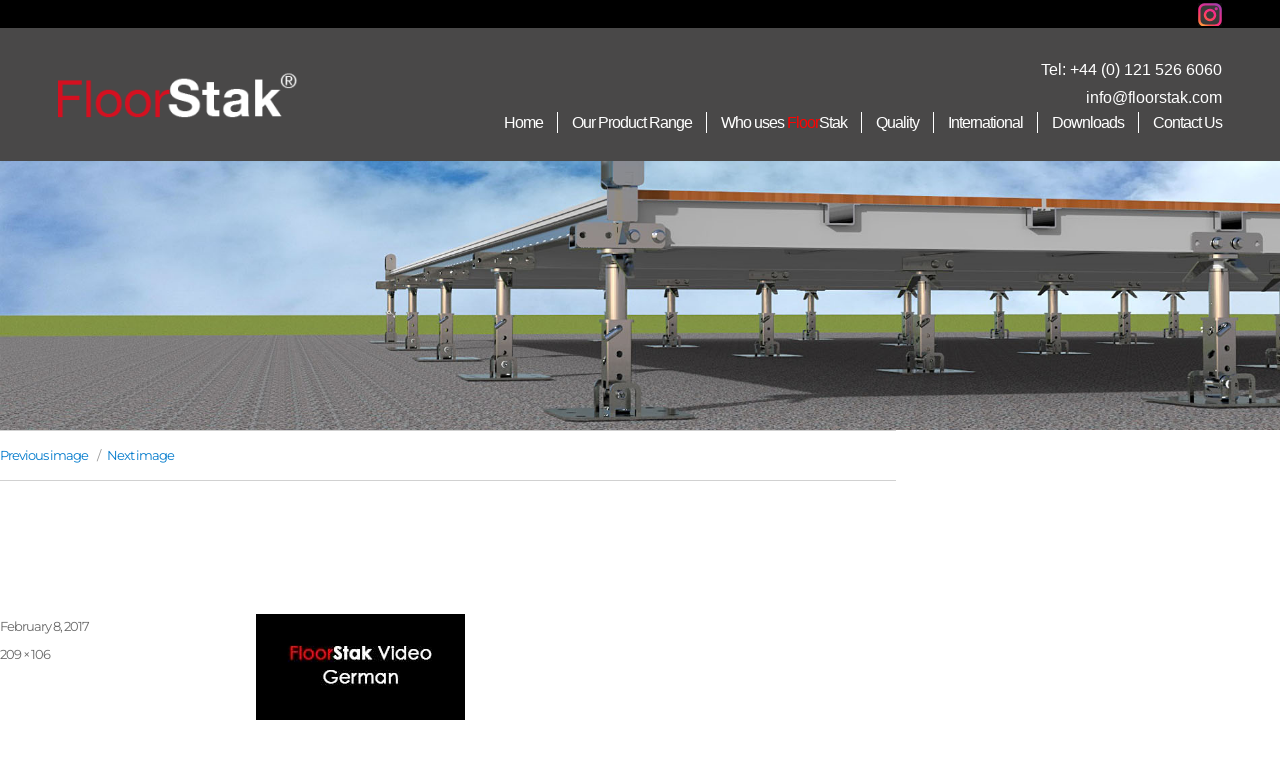

--- FILE ---
content_type: text/html; charset=UTF-8
request_url: https://www.floorstak.com/home/german-video-link-box/
body_size: 26619
content:
<!DOCTYPE html>
<html dir="ltr" lang="en-GB" prefix="og: https://ogp.me/ns#" class="no-js">
	<head>
		<meta charset="UTF-8">
		<meta name="viewport" content="width=device-width, initial-scale=1">
		<link rel="profile" href="https://gmpg.org/xfn/11">

		
		        <link rel="stylesheet" href="/wp-content/themes/floorstack/css/font-awesome.min.css">
        <link rel="stylesheet" href="/wp-content/themes/floorstack/css/main.css" type="text/css" />
				<script>(function(html){html.className = html.className.replace(/\bno-js\b/,'js')})(document.documentElement);</script>
<title>German-Video-link-box | FloorStak</title>
	<style>img:is([sizes="auto" i], [sizes^="auto," i]) { contain-intrinsic-size: 3000px 1500px }</style>
	
		<!-- All in One SEO 4.9.3 - aioseo.com -->
	<meta name="robots" content="max-image-preview:large" />
	<link rel="canonical" href="https://www.floorstak.com/home/german-video-link-box/" />
	<meta name="generator" content="All in One SEO (AIOSEO) 4.9.3" />
		<meta property="og:locale" content="en_GB" />
		<meta property="og:site_name" content="FloorStak | Floorstak, a unique levelling product for temporary flooring." />
		<meta property="og:type" content="article" />
		<meta property="og:title" content="German-Video-link-box | FloorStak" />
		<meta property="og:url" content="https://www.floorstak.com/home/german-video-link-box/" />
		<meta property="og:image" content="https://www.floorstak.com/wp-content/uploads/2016/10/cropped-floorstack-logo-reg.png" />
		<meta property="og:image:secure_url" content="https://www.floorstak.com/wp-content/uploads/2016/10/cropped-floorstack-logo-reg.png" />
		<meta property="article:published_time" content="2017-02-08T20:58:38+00:00" />
		<meta property="article:modified_time" content="2017-02-08T20:58:45+00:00" />
		<meta name="twitter:card" content="summary" />
		<meta name="twitter:title" content="German-Video-link-box | FloorStak" />
		<meta name="twitter:image" content="https://www.floorstak.com/wp-content/uploads/2016/10/cropped-floorstack-logo-reg.png" />
		<script type="application/ld+json" class="aioseo-schema">
			{"@context":"https:\/\/schema.org","@graph":[{"@type":"BreadcrumbList","@id":"https:\/\/www.floorstak.com\/home\/german-video-link-box\/#breadcrumblist","itemListElement":[{"@type":"ListItem","@id":"https:\/\/www.floorstak.com#listItem","position":1,"name":"Home","item":"https:\/\/www.floorstak.com","nextItem":{"@type":"ListItem","@id":"https:\/\/www.floorstak.com\/home\/german-video-link-box\/#listItem","name":"German-Video-link-box"}},{"@type":"ListItem","@id":"https:\/\/www.floorstak.com\/home\/german-video-link-box\/#listItem","position":2,"name":"German-Video-link-box","previousItem":{"@type":"ListItem","@id":"https:\/\/www.floorstak.com#listItem","name":"Home"}}]},{"@type":"ItemPage","@id":"https:\/\/www.floorstak.com\/home\/german-video-link-box\/#itempage","url":"https:\/\/www.floorstak.com\/home\/german-video-link-box\/","name":"German-Video-link-box | FloorStak","inLanguage":"en-GB","isPartOf":{"@id":"https:\/\/www.floorstak.com\/#website"},"breadcrumb":{"@id":"https:\/\/www.floorstak.com\/home\/german-video-link-box\/#breadcrumblist"},"author":{"@id":"https:\/\/www.floorstak.com#author"},"creator":{"@id":"https:\/\/www.floorstak.com#author"},"datePublished":"2017-02-08T20:58:38+00:00","dateModified":"2017-02-08T20:58:45+00:00"},{"@type":"Organization","@id":"https:\/\/www.floorstak.com\/#organization","name":"FloorStak","description":"Floorstak, a unique levelling product for temporary flooring.","url":"https:\/\/www.floorstak.com\/","logo":{"@type":"ImageObject","url":"https:\/\/www.floorstak.com\/wp-content\/uploads\/2016\/10\/cropped-floorstack-logo-reg.png","@id":"https:\/\/www.floorstak.com\/home\/german-video-link-box\/#organizationLogo","width":240,"height":47},"image":{"@id":"https:\/\/www.floorstak.com\/home\/german-video-link-box\/#organizationLogo"}},{"@type":"Person","@id":"https:\/\/www.floorstak.com#author","url":"https:\/\/www.floorstak.com","name":"FloorStak","image":{"@type":"ImageObject","@id":"https:\/\/www.floorstak.com\/home\/german-video-link-box\/#authorImage","url":"https:\/\/secure.gravatar.com\/avatar\/33fe7ed0a69610bc81829d759a295950bdd4f5d7045509f10b9d63cf5cadd55a?s=96&d=mm&r=g","width":96,"height":96,"caption":"FloorStak"}},{"@type":"WebSite","@id":"https:\/\/www.floorstak.com\/#website","url":"https:\/\/www.floorstak.com\/","name":"FloorStak","description":"Floorstak, a unique levelling product for temporary flooring.","inLanguage":"en-GB","publisher":{"@id":"https:\/\/www.floorstak.com\/#organization"}}]}
		</script>
		<!-- All in One SEO -->

<link rel="alternate" type="application/rss+xml" title="FloorStak &raquo; Feed" href="https://www.floorstak.com/feed/" />
<link rel="alternate" type="application/rss+xml" title="FloorStak &raquo; Comments Feed" href="https://www.floorstak.com/comments/feed/" />
<link rel="alternate" type="application/rss+xml" title="FloorStak &raquo; German-Video-link-box Comments Feed" href="https://www.floorstak.com/home/german-video-link-box/feed/" />
<script>
window._wpemojiSettings = {"baseUrl":"https:\/\/s.w.org\/images\/core\/emoji\/16.0.1\/72x72\/","ext":".png","svgUrl":"https:\/\/s.w.org\/images\/core\/emoji\/16.0.1\/svg\/","svgExt":".svg","source":{"concatemoji":"https:\/\/www.floorstak.com\/wp-includes\/js\/wp-emoji-release.min.js?ver=6.8.3"}};
/*! This file is auto-generated */
!function(s,n){var o,i,e;function c(e){try{var t={supportTests:e,timestamp:(new Date).valueOf()};sessionStorage.setItem(o,JSON.stringify(t))}catch(e){}}function p(e,t,n){e.clearRect(0,0,e.canvas.width,e.canvas.height),e.fillText(t,0,0);var t=new Uint32Array(e.getImageData(0,0,e.canvas.width,e.canvas.height).data),a=(e.clearRect(0,0,e.canvas.width,e.canvas.height),e.fillText(n,0,0),new Uint32Array(e.getImageData(0,0,e.canvas.width,e.canvas.height).data));return t.every(function(e,t){return e===a[t]})}function u(e,t){e.clearRect(0,0,e.canvas.width,e.canvas.height),e.fillText(t,0,0);for(var n=e.getImageData(16,16,1,1),a=0;a<n.data.length;a++)if(0!==n.data[a])return!1;return!0}function f(e,t,n,a){switch(t){case"flag":return n(e,"\ud83c\udff3\ufe0f\u200d\u26a7\ufe0f","\ud83c\udff3\ufe0f\u200b\u26a7\ufe0f")?!1:!n(e,"\ud83c\udde8\ud83c\uddf6","\ud83c\udde8\u200b\ud83c\uddf6")&&!n(e,"\ud83c\udff4\udb40\udc67\udb40\udc62\udb40\udc65\udb40\udc6e\udb40\udc67\udb40\udc7f","\ud83c\udff4\u200b\udb40\udc67\u200b\udb40\udc62\u200b\udb40\udc65\u200b\udb40\udc6e\u200b\udb40\udc67\u200b\udb40\udc7f");case"emoji":return!a(e,"\ud83e\udedf")}return!1}function g(e,t,n,a){var r="undefined"!=typeof WorkerGlobalScope&&self instanceof WorkerGlobalScope?new OffscreenCanvas(300,150):s.createElement("canvas"),o=r.getContext("2d",{willReadFrequently:!0}),i=(o.textBaseline="top",o.font="600 32px Arial",{});return e.forEach(function(e){i[e]=t(o,e,n,a)}),i}function t(e){var t=s.createElement("script");t.src=e,t.defer=!0,s.head.appendChild(t)}"undefined"!=typeof Promise&&(o="wpEmojiSettingsSupports",i=["flag","emoji"],n.supports={everything:!0,everythingExceptFlag:!0},e=new Promise(function(e){s.addEventListener("DOMContentLoaded",e,{once:!0})}),new Promise(function(t){var n=function(){try{var e=JSON.parse(sessionStorage.getItem(o));if("object"==typeof e&&"number"==typeof e.timestamp&&(new Date).valueOf()<e.timestamp+604800&&"object"==typeof e.supportTests)return e.supportTests}catch(e){}return null}();if(!n){if("undefined"!=typeof Worker&&"undefined"!=typeof OffscreenCanvas&&"undefined"!=typeof URL&&URL.createObjectURL&&"undefined"!=typeof Blob)try{var e="postMessage("+g.toString()+"("+[JSON.stringify(i),f.toString(),p.toString(),u.toString()].join(",")+"));",a=new Blob([e],{type:"text/javascript"}),r=new Worker(URL.createObjectURL(a),{name:"wpTestEmojiSupports"});return void(r.onmessage=function(e){c(n=e.data),r.terminate(),t(n)})}catch(e){}c(n=g(i,f,p,u))}t(n)}).then(function(e){for(var t in e)n.supports[t]=e[t],n.supports.everything=n.supports.everything&&n.supports[t],"flag"!==t&&(n.supports.everythingExceptFlag=n.supports.everythingExceptFlag&&n.supports[t]);n.supports.everythingExceptFlag=n.supports.everythingExceptFlag&&!n.supports.flag,n.DOMReady=!1,n.readyCallback=function(){n.DOMReady=!0}}).then(function(){return e}).then(function(){var e;n.supports.everything||(n.readyCallback(),(e=n.source||{}).concatemoji?t(e.concatemoji):e.wpemoji&&e.twemoji&&(t(e.twemoji),t(e.wpemoji)))}))}((window,document),window._wpemojiSettings);
</script>
<link rel='stylesheet' id='fancybox-css' href='https://www.floorstak.com/wp-content/themes/floorstack/fancybox/source/jquery.fancybox.css?v=2.1.5&#038;ver=2.1.5' media='all' />
<style id='wp-emoji-styles-inline-css'>

	img.wp-smiley, img.emoji {
		display: inline !important;
		border: none !important;
		box-shadow: none !important;
		height: 1em !important;
		width: 1em !important;
		margin: 0 0.07em !important;
		vertical-align: -0.1em !important;
		background: none !important;
		padding: 0 !important;
	}
</style>
<link rel='stylesheet' id='wp-block-library-css' href='https://www.floorstak.com/wp-includes/css/dist/block-library/style.min.css?ver=6.8.3' media='all' />
<style id='wp-block-library-theme-inline-css'>
.wp-block-audio :where(figcaption){color:#555;font-size:13px;text-align:center}.is-dark-theme .wp-block-audio :where(figcaption){color:#ffffffa6}.wp-block-audio{margin:0 0 1em}.wp-block-code{border:1px solid #ccc;border-radius:4px;font-family:Menlo,Consolas,monaco,monospace;padding:.8em 1em}.wp-block-embed :where(figcaption){color:#555;font-size:13px;text-align:center}.is-dark-theme .wp-block-embed :where(figcaption){color:#ffffffa6}.wp-block-embed{margin:0 0 1em}.blocks-gallery-caption{color:#555;font-size:13px;text-align:center}.is-dark-theme .blocks-gallery-caption{color:#ffffffa6}:root :where(.wp-block-image figcaption){color:#555;font-size:13px;text-align:center}.is-dark-theme :root :where(.wp-block-image figcaption){color:#ffffffa6}.wp-block-image{margin:0 0 1em}.wp-block-pullquote{border-bottom:4px solid;border-top:4px solid;color:currentColor;margin-bottom:1.75em}.wp-block-pullquote cite,.wp-block-pullquote footer,.wp-block-pullquote__citation{color:currentColor;font-size:.8125em;font-style:normal;text-transform:uppercase}.wp-block-quote{border-left:.25em solid;margin:0 0 1.75em;padding-left:1em}.wp-block-quote cite,.wp-block-quote footer{color:currentColor;font-size:.8125em;font-style:normal;position:relative}.wp-block-quote:where(.has-text-align-right){border-left:none;border-right:.25em solid;padding-left:0;padding-right:1em}.wp-block-quote:where(.has-text-align-center){border:none;padding-left:0}.wp-block-quote.is-large,.wp-block-quote.is-style-large,.wp-block-quote:where(.is-style-plain){border:none}.wp-block-search .wp-block-search__label{font-weight:700}.wp-block-search__button{border:1px solid #ccc;padding:.375em .625em}:where(.wp-block-group.has-background){padding:1.25em 2.375em}.wp-block-separator.has-css-opacity{opacity:.4}.wp-block-separator{border:none;border-bottom:2px solid;margin-left:auto;margin-right:auto}.wp-block-separator.has-alpha-channel-opacity{opacity:1}.wp-block-separator:not(.is-style-wide):not(.is-style-dots){width:100px}.wp-block-separator.has-background:not(.is-style-dots){border-bottom:none;height:1px}.wp-block-separator.has-background:not(.is-style-wide):not(.is-style-dots){height:2px}.wp-block-table{margin:0 0 1em}.wp-block-table td,.wp-block-table th{word-break:normal}.wp-block-table :where(figcaption){color:#555;font-size:13px;text-align:center}.is-dark-theme .wp-block-table :where(figcaption){color:#ffffffa6}.wp-block-video :where(figcaption){color:#555;font-size:13px;text-align:center}.is-dark-theme .wp-block-video :where(figcaption){color:#ffffffa6}.wp-block-video{margin:0 0 1em}:root :where(.wp-block-template-part.has-background){margin-bottom:0;margin-top:0;padding:1.25em 2.375em}
</style>
<style id='classic-theme-styles-inline-css'>
/*! This file is auto-generated */
.wp-block-button__link{color:#fff;background-color:#32373c;border-radius:9999px;box-shadow:none;text-decoration:none;padding:calc(.667em + 2px) calc(1.333em + 2px);font-size:1.125em}.wp-block-file__button{background:#32373c;color:#fff;text-decoration:none}
</style>
<link rel='stylesheet' id='aioseo/css/src/vue/standalone/blocks/table-of-contents/global.scss-css' href='https://www.floorstak.com/wp-content/plugins/all-in-one-seo-pack/dist/Lite/assets/css/table-of-contents/global.e90f6d47.css?ver=4.9.3' media='all' />
<style id='global-styles-inline-css'>
:root{--wp--preset--aspect-ratio--square: 1;--wp--preset--aspect-ratio--4-3: 4/3;--wp--preset--aspect-ratio--3-4: 3/4;--wp--preset--aspect-ratio--3-2: 3/2;--wp--preset--aspect-ratio--2-3: 2/3;--wp--preset--aspect-ratio--16-9: 16/9;--wp--preset--aspect-ratio--9-16: 9/16;--wp--preset--color--black: #000000;--wp--preset--color--cyan-bluish-gray: #abb8c3;--wp--preset--color--white: #fff;--wp--preset--color--pale-pink: #f78da7;--wp--preset--color--vivid-red: #cf2e2e;--wp--preset--color--luminous-vivid-orange: #ff6900;--wp--preset--color--luminous-vivid-amber: #fcb900;--wp--preset--color--light-green-cyan: #7bdcb5;--wp--preset--color--vivid-green-cyan: #00d084;--wp--preset--color--pale-cyan-blue: #8ed1fc;--wp--preset--color--vivid-cyan-blue: #0693e3;--wp--preset--color--vivid-purple: #9b51e0;--wp--preset--color--dark-gray: #1a1a1a;--wp--preset--color--medium-gray: #686868;--wp--preset--color--light-gray: #e5e5e5;--wp--preset--color--blue-gray: #4d545c;--wp--preset--color--bright-blue: #007acc;--wp--preset--color--light-blue: #9adffd;--wp--preset--color--dark-brown: #402b30;--wp--preset--color--medium-brown: #774e24;--wp--preset--color--dark-red: #640c1f;--wp--preset--color--bright-red: #ff675f;--wp--preset--color--yellow: #ffef8e;--wp--preset--gradient--vivid-cyan-blue-to-vivid-purple: linear-gradient(135deg,rgba(6,147,227,1) 0%,rgb(155,81,224) 100%);--wp--preset--gradient--light-green-cyan-to-vivid-green-cyan: linear-gradient(135deg,rgb(122,220,180) 0%,rgb(0,208,130) 100%);--wp--preset--gradient--luminous-vivid-amber-to-luminous-vivid-orange: linear-gradient(135deg,rgba(252,185,0,1) 0%,rgba(255,105,0,1) 100%);--wp--preset--gradient--luminous-vivid-orange-to-vivid-red: linear-gradient(135deg,rgba(255,105,0,1) 0%,rgb(207,46,46) 100%);--wp--preset--gradient--very-light-gray-to-cyan-bluish-gray: linear-gradient(135deg,rgb(238,238,238) 0%,rgb(169,184,195) 100%);--wp--preset--gradient--cool-to-warm-spectrum: linear-gradient(135deg,rgb(74,234,220) 0%,rgb(151,120,209) 20%,rgb(207,42,186) 40%,rgb(238,44,130) 60%,rgb(251,105,98) 80%,rgb(254,248,76) 100%);--wp--preset--gradient--blush-light-purple: linear-gradient(135deg,rgb(255,206,236) 0%,rgb(152,150,240) 100%);--wp--preset--gradient--blush-bordeaux: linear-gradient(135deg,rgb(254,205,165) 0%,rgb(254,45,45) 50%,rgb(107,0,62) 100%);--wp--preset--gradient--luminous-dusk: linear-gradient(135deg,rgb(255,203,112) 0%,rgb(199,81,192) 50%,rgb(65,88,208) 100%);--wp--preset--gradient--pale-ocean: linear-gradient(135deg,rgb(255,245,203) 0%,rgb(182,227,212) 50%,rgb(51,167,181) 100%);--wp--preset--gradient--electric-grass: linear-gradient(135deg,rgb(202,248,128) 0%,rgb(113,206,126) 100%);--wp--preset--gradient--midnight: linear-gradient(135deg,rgb(2,3,129) 0%,rgb(40,116,252) 100%);--wp--preset--font-size--small: 13px;--wp--preset--font-size--medium: 20px;--wp--preset--font-size--large: 36px;--wp--preset--font-size--x-large: 42px;--wp--preset--spacing--20: 0.44rem;--wp--preset--spacing--30: 0.67rem;--wp--preset--spacing--40: 1rem;--wp--preset--spacing--50: 1.5rem;--wp--preset--spacing--60: 2.25rem;--wp--preset--spacing--70: 3.38rem;--wp--preset--spacing--80: 5.06rem;--wp--preset--shadow--natural: 6px 6px 9px rgba(0, 0, 0, 0.2);--wp--preset--shadow--deep: 12px 12px 50px rgba(0, 0, 0, 0.4);--wp--preset--shadow--sharp: 6px 6px 0px rgba(0, 0, 0, 0.2);--wp--preset--shadow--outlined: 6px 6px 0px -3px rgba(255, 255, 255, 1), 6px 6px rgba(0, 0, 0, 1);--wp--preset--shadow--crisp: 6px 6px 0px rgba(0, 0, 0, 1);}:where(.is-layout-flex){gap: 0.5em;}:where(.is-layout-grid){gap: 0.5em;}body .is-layout-flex{display: flex;}.is-layout-flex{flex-wrap: wrap;align-items: center;}.is-layout-flex > :is(*, div){margin: 0;}body .is-layout-grid{display: grid;}.is-layout-grid > :is(*, div){margin: 0;}:where(.wp-block-columns.is-layout-flex){gap: 2em;}:where(.wp-block-columns.is-layout-grid){gap: 2em;}:where(.wp-block-post-template.is-layout-flex){gap: 1.25em;}:where(.wp-block-post-template.is-layout-grid){gap: 1.25em;}.has-black-color{color: var(--wp--preset--color--black) !important;}.has-cyan-bluish-gray-color{color: var(--wp--preset--color--cyan-bluish-gray) !important;}.has-white-color{color: var(--wp--preset--color--white) !important;}.has-pale-pink-color{color: var(--wp--preset--color--pale-pink) !important;}.has-vivid-red-color{color: var(--wp--preset--color--vivid-red) !important;}.has-luminous-vivid-orange-color{color: var(--wp--preset--color--luminous-vivid-orange) !important;}.has-luminous-vivid-amber-color{color: var(--wp--preset--color--luminous-vivid-amber) !important;}.has-light-green-cyan-color{color: var(--wp--preset--color--light-green-cyan) !important;}.has-vivid-green-cyan-color{color: var(--wp--preset--color--vivid-green-cyan) !important;}.has-pale-cyan-blue-color{color: var(--wp--preset--color--pale-cyan-blue) !important;}.has-vivid-cyan-blue-color{color: var(--wp--preset--color--vivid-cyan-blue) !important;}.has-vivid-purple-color{color: var(--wp--preset--color--vivid-purple) !important;}.has-black-background-color{background-color: var(--wp--preset--color--black) !important;}.has-cyan-bluish-gray-background-color{background-color: var(--wp--preset--color--cyan-bluish-gray) !important;}.has-white-background-color{background-color: var(--wp--preset--color--white) !important;}.has-pale-pink-background-color{background-color: var(--wp--preset--color--pale-pink) !important;}.has-vivid-red-background-color{background-color: var(--wp--preset--color--vivid-red) !important;}.has-luminous-vivid-orange-background-color{background-color: var(--wp--preset--color--luminous-vivid-orange) !important;}.has-luminous-vivid-amber-background-color{background-color: var(--wp--preset--color--luminous-vivid-amber) !important;}.has-light-green-cyan-background-color{background-color: var(--wp--preset--color--light-green-cyan) !important;}.has-vivid-green-cyan-background-color{background-color: var(--wp--preset--color--vivid-green-cyan) !important;}.has-pale-cyan-blue-background-color{background-color: var(--wp--preset--color--pale-cyan-blue) !important;}.has-vivid-cyan-blue-background-color{background-color: var(--wp--preset--color--vivid-cyan-blue) !important;}.has-vivid-purple-background-color{background-color: var(--wp--preset--color--vivid-purple) !important;}.has-black-border-color{border-color: var(--wp--preset--color--black) !important;}.has-cyan-bluish-gray-border-color{border-color: var(--wp--preset--color--cyan-bluish-gray) !important;}.has-white-border-color{border-color: var(--wp--preset--color--white) !important;}.has-pale-pink-border-color{border-color: var(--wp--preset--color--pale-pink) !important;}.has-vivid-red-border-color{border-color: var(--wp--preset--color--vivid-red) !important;}.has-luminous-vivid-orange-border-color{border-color: var(--wp--preset--color--luminous-vivid-orange) !important;}.has-luminous-vivid-amber-border-color{border-color: var(--wp--preset--color--luminous-vivid-amber) !important;}.has-light-green-cyan-border-color{border-color: var(--wp--preset--color--light-green-cyan) !important;}.has-vivid-green-cyan-border-color{border-color: var(--wp--preset--color--vivid-green-cyan) !important;}.has-pale-cyan-blue-border-color{border-color: var(--wp--preset--color--pale-cyan-blue) !important;}.has-vivid-cyan-blue-border-color{border-color: var(--wp--preset--color--vivid-cyan-blue) !important;}.has-vivid-purple-border-color{border-color: var(--wp--preset--color--vivid-purple) !important;}.has-vivid-cyan-blue-to-vivid-purple-gradient-background{background: var(--wp--preset--gradient--vivid-cyan-blue-to-vivid-purple) !important;}.has-light-green-cyan-to-vivid-green-cyan-gradient-background{background: var(--wp--preset--gradient--light-green-cyan-to-vivid-green-cyan) !important;}.has-luminous-vivid-amber-to-luminous-vivid-orange-gradient-background{background: var(--wp--preset--gradient--luminous-vivid-amber-to-luminous-vivid-orange) !important;}.has-luminous-vivid-orange-to-vivid-red-gradient-background{background: var(--wp--preset--gradient--luminous-vivid-orange-to-vivid-red) !important;}.has-very-light-gray-to-cyan-bluish-gray-gradient-background{background: var(--wp--preset--gradient--very-light-gray-to-cyan-bluish-gray) !important;}.has-cool-to-warm-spectrum-gradient-background{background: var(--wp--preset--gradient--cool-to-warm-spectrum) !important;}.has-blush-light-purple-gradient-background{background: var(--wp--preset--gradient--blush-light-purple) !important;}.has-blush-bordeaux-gradient-background{background: var(--wp--preset--gradient--blush-bordeaux) !important;}.has-luminous-dusk-gradient-background{background: var(--wp--preset--gradient--luminous-dusk) !important;}.has-pale-ocean-gradient-background{background: var(--wp--preset--gradient--pale-ocean) !important;}.has-electric-grass-gradient-background{background: var(--wp--preset--gradient--electric-grass) !important;}.has-midnight-gradient-background{background: var(--wp--preset--gradient--midnight) !important;}.has-small-font-size{font-size: var(--wp--preset--font-size--small) !important;}.has-medium-font-size{font-size: var(--wp--preset--font-size--medium) !important;}.has-large-font-size{font-size: var(--wp--preset--font-size--large) !important;}.has-x-large-font-size{font-size: var(--wp--preset--font-size--x-large) !important;}
:where(.wp-block-post-template.is-layout-flex){gap: 1.25em;}:where(.wp-block-post-template.is-layout-grid){gap: 1.25em;}
:where(.wp-block-columns.is-layout-flex){gap: 2em;}:where(.wp-block-columns.is-layout-grid){gap: 2em;}
:root :where(.wp-block-pullquote){font-size: 1.5em;line-height: 1.6;}
</style>
<link rel='stylesheet' id='contact-form-7-css' href='https://www.floorstak.com/wp-content/plugins/contact-form-7/includes/css/styles.css?ver=6.1.2' media='all' />
<link rel='stylesheet' id='genericons-css' href='https://www.floorstak.com/wp-content/themes/twentysixteen/genericons/genericons.css?ver=20201208' media='all' />
<link rel='stylesheet' id='chld_thm_cfg_parent-css' href='https://www.floorstak.com/wp-content/themes/twentysixteen/style.css?ver=6.8.3' media='all' />
<link rel='stylesheet' id='twentysixteen-fonts-css' href='https://www.floorstak.com/wp-content/themes/twentysixteen/fonts/merriweather-plus-montserrat-plus-inconsolata.css?ver=20230328' media='all' />
<link rel='stylesheet' id='twentysixteen-style-css' href='https://www.floorstak.com/wp-content/themes/floorstack/style.css?ver=20241112' media='all' />
<link rel='stylesheet' id='twentysixteen-block-style-css' href='https://www.floorstak.com/wp-content/themes/twentysixteen/css/blocks.css?ver=20240817' media='all' />
<!--[if lt IE 10]>
<link rel='stylesheet' id='twentysixteen-ie-css' href='https://www.floorstak.com/wp-content/themes/twentysixteen/css/ie.css?ver=20170530' media='all' />
<![endif]-->
<!--[if lt IE 9]>
<link rel='stylesheet' id='twentysixteen-ie8-css' href='https://www.floorstak.com/wp-content/themes/twentysixteen/css/ie8.css?ver=20170530' media='all' />
<![endif]-->
<!--[if lt IE 8]>
<link rel='stylesheet' id='twentysixteen-ie7-css' href='https://www.floorstak.com/wp-content/themes/twentysixteen/css/ie7.css?ver=20170530' media='all' />
<![endif]-->
<!--[if lt IE 9]>
<script src="https://www.floorstak.com/wp-content/themes/twentysixteen/js/html5.js?ver=3.7.3" id="twentysixteen-html5-js"></script>
<![endif]-->
<script src="https://www.floorstak.com/wp-includes/js/jquery/jquery.min.js?ver=3.7.1" id="jquery-core-js"></script>
<script src="https://www.floorstak.com/wp-includes/js/jquery/jquery-migrate.min.js?ver=3.4.1" id="jquery-migrate-js"></script>
<script src="https://www.floorstak.com/wp-content/themes/twentysixteen/js/keyboard-image-navigation.js?ver=20170530" id="twentysixteen-keyboard-image-navigation-js"></script>
<script id="twentysixteen-script-js-extra">
var screenReaderText = {"expand":"expand child menu","collapse":"collapse child menu"};
</script>
<script src="https://www.floorstak.com/wp-content/themes/twentysixteen/js/functions.js?ver=20230629" id="twentysixteen-script-js" defer data-wp-strategy="defer"></script>
<link rel="https://api.w.org/" href="https://www.floorstak.com/wp-json/" /><link rel="alternate" title="JSON" type="application/json" href="https://www.floorstak.com/wp-json/wp/v2/media/390" /><link rel="EditURI" type="application/rsd+xml" title="RSD" href="https://www.floorstak.com/xmlrpc.php?rsd" />
<meta name="generator" content="WordPress 6.8.3" />
<link rel='shortlink' href='https://www.floorstak.com/?p=390' />
<link rel="alternate" title="oEmbed (JSON)" type="application/json+oembed" href="https://www.floorstak.com/wp-json/oembed/1.0/embed?url=https%3A%2F%2Fwww.floorstak.com%2Fhome%2Fgerman-video-link-box%2F" />
<link rel="alternate" title="oEmbed (XML)" type="text/xml+oembed" href="https://www.floorstak.com/wp-json/oembed/1.0/embed?url=https%3A%2F%2Fwww.floorstak.com%2Fhome%2Fgerman-video-link-box%2F&#038;format=xml" />
<style>.recentcomments a{display:inline !important;padding:0 !important;margin:0 !important;}</style>				<style type="text/css" id="c4wp-checkout-css">
					.woocommerce-checkout .c4wp_captcha_field {
						margin-bottom: 10px;
						margin-top: 15px;
						position: relative;
						display: inline-block;
					}
				</style>
							<style type="text/css" id="c4wp-v3-lp-form-css">
				.login #login, .login #lostpasswordform {
					min-width: 350px !important;
				}
				.wpforms-field-c4wp iframe {
					width: 100% !important;
				}
			</style>
					<link href="https://www.floorstak.com/wp-content/themes/floorstack/favicon.ico" rel="icon" type="image/x-icon" />
		<meta name="keywords" content="floorstak, FloorStak, floor levelling systems, event floors levelling, portable flooring system, 
			  outdoor portable flooring, temporary flooring, temporary events floors, relocatable flooring, self-levelling floor, 
			  floor supporting system, floorstak system, temporary floor solution, modular floor levelling, floor scaffold, 
			  regent eng company, portable dance floors system, ice ring systems" />

		
		<script async src="https://www.googletagmanager.com/gtag/js?id=UA-3629302-44"></script>
		<script async src="https://www.googletagmanager.com/gtag/js?id=G-D87S4DL10C"></script>
		<script>
			window.dataLayer = window.dataLayer || [];
			function gtag(){dataLayer.push(arguments);}
			gtag('js', new Date());

			gtag('config', 'UA-3629302-44', { 'anonymize_ip': true });
			gtag('config', 'G-D87S4DL10C');
		</script>
	</head>

	<body class="attachment wp-singular attachment-template-default attachmentid-390 attachment-jpeg wp-custom-logo wp-embed-responsive wp-theme-twentysixteen wp-child-theme-floorstack">
		<div id="page" class="site">
            <a class="skip-link screen-reader-text" href="#content">Skip to content</a>

			<div id="social-menu">
				<div class="cmsocialheaderwrapper">
					<div class="site-inner">
						<header id="mastheadtop" class="site-header">
							<div class="site-header-main">
								<div class="socialicons">
									<a href="https://www.instagram.com/explore/tags/floorstak/" target="_blank"><img src="https://www.floorstak.com/wp-content/themes/floorstack/images/instagram.png" alt="Instagram"></a>
								</div>
							</div>
						</header>
					</div>
				</div> <!-- cmsocialheaderwrapper -->

				<div class="cmheaderwrapper">
					<div class="site-inner">
						<header id="masthead" class="site-header">
							<div class="site-header-main">
								<div class="site-branding">
									<a href="https://www.floorstak.com" class="custom-logo-link">
										<img src="https://www.floorstak.com/wp-content/uploads/2016/10/cropped-floorstak-logo-reg.png" class="custom-logo" alt="FloorStak logo" />
									</a>
								</div><!-- .site-branding -->

																	<button id="menu-toggle" class="menu-toggle">Menu</button>

									<div id="site-header-menu" class="site-header-menu">
										<div class="cmheadercontact">
											<p class="cmtel">Tel: <a href="tel:441215266060" target="_blank">+44 (0) 121 526 6060</a></p>
											<p class="cmemail"><a href="mailto:info@floorstak.com" target="_blank">info@floorstak.com</a></p>
										</div>
																					<nav id="site-navigation" class="main-navigation" aria-label="Primary menu">
												<div class="menu-main-menu-container"><ul id="menu-main-menu" class="primary-menu"><li id="menu-item-20" class="menu-item menu-item-type-custom menu-item-object-custom menu-item-home menu-item-20"><a href="https://www.floorstak.com">Home</a></li>
<li id="menu-item-1034" class="menu-item menu-item-type-post_type menu-item-object-page menu-item-1034"><a href="https://www.floorstak.com/products/">Our Product Range</a></li>
<li id="menu-item-23" class="menu-item menu-item-type-post_type menu-item-object-page menu-item-23"><a href="https://www.floorstak.com/who-uses-floorstak/">Who uses <span>Floor</span><span class="cmstak">Stak</span></a></li>
<li id="menu-item-798" class="menu-item menu-item-type-post_type menu-item-object-page menu-item-798"><a href="https://www.floorstak.com/quality/">Quality</a></li>
<li id="menu-item-852" class="menu-item menu-item-type-post_type menu-item-object-page menu-item-852"><a href="https://www.floorstak.com/international/">International</a></li>
<li id="menu-item-22" class="menu-item menu-item-type-post_type menu-item-object-page menu-item-22"><a href="https://www.floorstak.com/downloads/">Downloads</a></li>
<li id="menu-item-21" class="menu-item menu-item-type-post_type menu-item-object-page menu-item-21"><a href="https://www.floorstak.com/contact-us/">Contact Us</a></li>
</ul></div>											</nav><!-- .main-navigation -->
										
																			</div><!-- .site-header-menu -->
															</div><!-- .site-header-main -->

													</header><!-- .site-header -->
					</div> <!-- site inner -->
				</div> <!-- cmheaderwrapper -->

			</div>
							<div id="ckmheader">
						
	<style>		
/***<add>***/
 
 
	
	  #huge_it_loading_image_3 {
		height:400px;
		width:1900px;
		display: table-cell;
		text-align: center;
		vertical-align: middle;
	 }
	  #huge_it_loading_image_3.display {
		display: table-cell;
	 }
	  #huge_it_loading_image_3.nodisplay {
		display: none;
	 }
	 #huge_it_loading_image_3 img {
		margin: auto 0;
		width: 20% !important;
		
	 }
	 
	 .huge_it_slideshow_image_wrap_3 {
		height:400px;
		width:1900px;
                max-width: calc(100% - 0px);
		position:relative;
		display: block;
		text-align: center;
		/*HEIGHT FROM HEADER.PHP*/
		clear:both;
		
				float:none; margin:0px auto;		
		border-style:none;
                opacity:0                
	}
	 .huge_it_slideshow_image_wrap1_3.display {
		 width: 100%;
		 height:100%;
	 }
	 .huge_it_slideshow_image_wrap1_3.display {
		 display:block;
	 }
	 .huge_it_slideshow_image_wrap1_3.nodisplay {
		 opacity:0;
	 }
	.huge_it_slideshow_image_wrap_3 * {
		box-sizing: border-box;
		-moz-box-sizing: border-box;
		-webkit-box-sizing: border-box;
	}
		 

	  .huge_it_slideshow_image_3 {
                                   height: auto;
                    top: 50%;
                    left: 50%;
                    transform: translate( -50%, -50% );
                                max-width: 100%;
                max-height: 100%;
                
	  }
          .huge_it_slideshow_image_wrap1_3{
              height:400px;
              width:1900px;
              max-width: 100%;
          }
	  #huge_it_slideshow_left_3,
	  #huge_it_slideshow_right_3 {
		cursor: pointer;
		display:none;
		height: 100%;
		outline: medium none;
		position: absolute;
		z-index: 13;
                    margin-top: 0px !important;
            top: 50%;
            transform: translateY(-50%);
        	  }
	 

	  #huge_it_slideshow_left-ico_3,
	  #huge_it_slideshow_right-ico_3 {
		z-index: 13;
		-moz-box-sizing: content-box;
		box-sizing: content-box;
		cursor: pointer;
		display: table;
		left: -9999px;
		line-height: 0;
		margin-top: -15px;
		position: absolute;
		top: 50%;
		/*z-index: 10135;*/
	  }
	  #huge_it_slideshow_left-ico_3:hover,
	  #huge_it_slideshow_right-ico_3:hover {
		cursor: pointer;
	  }
	  
	  .huge_it_slideshow_image_container_3 {
		display: table;
		position: relative;
		top:0px;
		left:0px;
		text-align: center;
		vertical-align: middle;
		width:100%;
                overflow:hidden;
                height: 100%;
            }	  
		
	  .huge_it_slideshow_title_text_3 {
		text-decoration: none;
		position: absolute;
		z-index: 11;
		display: inline-block;
				
		width:45%;
		/*height:50%;*/
		
		left:50%;transform:translateX(-50%);top:50%;transform:translateY(-50%);transform:translate(-50%, -50%);		padding:2%;
		text-align:justify;  
		font-weight:bold;
		color:#000000;
			
		background:rgba(255,255,255,0.5)  !important;
		border-style:solid;
		font-size:36px;
		border-width:0px;
		border-color:#FFFFFF;
		border-radius:4px;
	  }
	  	  
	  .huge_it_slideshow_description_text_3 {
		text-decoration: none;
		position: absolute;
		z-index: 11;
		border-style:solid;
		display: inline-block;
				
		width:60%;
		/*height:44%;*/
		right:3%;top:50%;transform:translateY(-50%);transform:translate(-50%, -50%);		padding:3%;
		text-align:center;  
		color:#FFFFFF;
		
		background:rgba(13,1,0,0.4) !important;
		border-style:solid;
		font-size:50px;
		border-width:0px;
		border-color:#FFFFFF;
		border-radius:0px;
	  }
	  
	   .huge_it_slideshow_title_text_3.none, .huge_it_slideshow_description_text_3.none,
	   .huge_it_slideshow_title_text_3.hidden, .huge_it_slideshow_description_text_3.hidden	   {display:none;}
	      
	   .huge_it_slideshow_title_text_3 h1, .huge_it_slideshow_description_text_3 h1,
	   .huge_it_slideshow_title_text_3 h2, .huge_it_slideshow_title_text_3 h2,
	   .huge_it_slideshow_title_text_3 h3, .huge_it_slideshow_title_text_3 h3,
	   .huge_it_slideshow_title_text_3 h4, .huge_it_slideshow_title_text_3 h4,
	   .huge_it_slideshow_title_text_3 p, .huge_it_slideshow_title_text_3 p,
	   .huge_it_slideshow_title_text_3 strong,  .huge_it_slideshow_title_text_3 strong,
	   .huge_it_slideshow_title_text_3 span, .huge_it_slideshow_title_text_3 span,
	   .huge_it_slideshow_title_text_3 ul, .huge_it_slideshow_title_text_3 ul,
	   .huge_it_slideshow_title_text_3 li, .huge_it_slideshow_title_text_3 li {
			padding:2px;
			margin:0px;
	   }

	  .huge_it_slide_container_3 {
		display: table-cell;
		margin: 0 auto;
		position: relative;
		vertical-align: middle;
		width:100%;
		height:100%;
		_width: inherit;
		_height: inherit;
	  }
	  .huge_it_slide_bg_3 {
		margin: 0 auto;
		width:100%;
		height:100%;
		_width: inherit;
		_height: inherit;
	  }
          .huge_it_slide_bg_3 li img{
                position: absolute;
                                height: 100%;
          }
          .huge_it_slide_bg_3 li iframe{
                width: 100%;
                height: 100%;
          }
	  .huge_it_slider_3 {
		width:100%;
		height:100%;
		display:table !important;
		padding:0px !important;
		margin:0px !important;
		
	  }
	  .huge_it_slideshow_image_item_3 {
		width:100%;
		height:100%;
		_width: inherit;
		_height: inherit;
		display: table-cell;
		filter: Alpha(opacity=100);
		opacity: 1;
		position: absolute !important;
		top:0px !important;
		left:0px !important;
		vertical-align: middle;
		z-index: 1;
		margin:0px !important;
		padding:0px  !important;
		overflow: hidden !important;
		border-radius: 0px !important;
	  }
	  .huge_it_slideshow_image_second_item_3 {
		width:100%;
		height:100%;
		_width: inherit;
		_height: inherit;
		display: table-cell;
		filter: Alpha(opacity=0);
		opacity: 0;
		position: absolute !important;
		top:0px !important;
		left:0px !important;
		vertical-align: middle;
		overflow:hidden;
		margin:0px !important;
		visibility:visible !important;
		padding:0px  !important;
		border-radius: 0px !important;
	  }  
	   .huge_it_slideshow_image_second_item_3 a, .huge_it_slideshow_image_item_3 a {
			display:block;
			width:100%;
			height:100%;	
	   }
	   
	  .huge_it_grid_3 {
		display: none;
		height: 100%;
		overflow: hidden;
		position: absolute;
		width: 100%;
	  }
	  .huge_it_gridlet_3 {
		opacity: 1;
		filter: Alpha(opacity=100);
		position: absolute;
	  }
	  
					
	  .huge_it_slideshow_dots_container_3 {
		display: table;
		position: absolute;
		width:100% !important;
		height:100% !important;
	  }
	  .huge_it_slideshow_dots_thumbnails_3 {
		margin: 0 auto;
		overflow: hidden;
		position: absolute;
		width:100%;
		height:30px;
	  }
	  
	  .huge_it_slideshow_dots_3 {
		display: inline-block;
		position: relative;
		cursor: pointer;
		box-shadow: 1px 1px 1px rgba(0,0,0,0.1) inset, 1px 1px 1px rgba(255,255,255,0.1);
		width:10px;
		height: 10px;
		border-radius: 10px;
		background: #00f;
		margin: 10px;
		overflow: hidden;
		z-index: 17;
	  }
	  
	  .huge_it_slideshow_dots_active_3 {
		opacity: 1;
		filter: Alpha(opacity=100);
	  }
	  .huge_it_slideshow_dots_deactive_3 {
	  
	  }
	  
	
		
		.huge_it_slideshow_image_wrap_3 {
			background:#FFFFFF;
                        border:0px #FFFFFF solid; 
                        border-radius:0px;
                        box-sizing: content-box;
                        overflow: hidden;                        
                }
		.huge_it_slideshow_image_wrap_3.nocolor {
			background: transparent;
		}
		
		.huge_it_slideshow_dots_thumbnails_3 {
						display:none;
					}
		
		.huge_it_slideshow_dots_3 {
			background:#000000;
		}
		
		.huge_it_slideshow_dots_active_3 {
			background:#FFFFFF;
		}
					
		/*//////////////////////slider thunbnail styles start///////////////////////////*/

		.bx-wrapper .bx-controls-direction a.disabled {
		  display: ;
		}
		.bx-viewport {
		  height: 100px !important;
		  -webkit-transform: translatez(0);
		}
		.entry-content a{
			border-bottom: none !important;
		}
		.entry-content li{
			margin:0px !important;
			padding: 0px !important;
		}
		.entry-content ul{
			list-style-type:none !important;
			margin: 0px !important;
			padding: 0px !important;
		}
		.bx-wrapper {
		  position: relative;
		  margin: 0 auto 0 auto;
		  padding: 0;
		  max-width: px !important;
		  *zoom: 1;
		  -ms-touch-action: pan-y;
		  touch-action: pan-y;
		}
		.huge_it_slideshow_thumbs_container_3{
							display: none;
			                    border-top:0px #FFFFFF solid; 
		}
                .huge_it_slideshow_image_wrap_3 .huge_it_slideshow_thumbs_container_3 ul {
                    margin: 0;
                }
		.huge_it_slideshow_thumbs_3{

			
		}
		.huge_it_slideshow_thumbs_3 li{
			display: inline-block;
			 
		    height: 100px ;
		    

			
		}
		.huge_it_slideshow_thumbnails_3 {
		    display: inline-block;
		    position: relative;
		    cursor: pointer;
		    background: #FFFFFF;
		    z-index: 17;
                    height: 100px;
		}
		.sl_thumb_img{
		    width: 100% !important;
		    height: 100% !important;
		    display: block;
		    margin: 0 auto;
		}
		.sl_thumb_img2{
		    height: 100% !important;
		    display: block;
		    margin: 0 auto;
		}
		.trans_back{
			width: 100%;
			height: 100%;
			top:0;
			position: absolute;
			background:rgba(255,255,255,0.5);
			transition: 0.3s ease;
		}
		.trans_back:hover{
			background:none !important;
		}
		.play-icon.youtube {background:url(https://www.floorstak.com/wp-content/plugins/slider-image/images/play.youtube.png) center center no-repeat;
			width: 100%;
			height: 100%;
			top:0;
			position: absolute;}

		.play-icon.vimeo {background:url(https://www.floorstak.com/wp-content/plugins/slider-image/images/play.vimeo.png) center center no-repeat;
			width: 100%;
			height: 100%;
			top:0;
			position: absolute;
		}
		.bx-wrapper {
		  
		  border: 0px solid #fff;
		  background: #fff;
		}
		
		/*////////////slider thunbnail styles end//////////////*/
		
							#huge_it_slideshow_left_3 {	
						left:0px;
						margin-top:-33px;
						height:65px;
						width:59px;
						background:url(https://www.floorstak.com/wp-content/plugins/slider-image/Front_images/arrows/arrows.cube.dark.png) left  top no-repeat; 
						background-size: 200%;
					}
					
					#huge_it_slideshow_right_3 {
						right:0px;
						margin-top:-33px;
						height:65px;
						width:59px;
						background:url(https://www.floorstak.com/wp-content/plugins/slider-image/Front_images/arrows/arrows.cube.dark.png) right top no-repeat; 
						background-size: 200%;
					}

					#huge_it_slideshow_left_3:hover {
						background-position:left -66px;
					}

					#huge_it_slideshow_right_3:hover {
						background-position:right -66px;
					}
				
	@media screen and (max-width: 1900px) {
		
		.huge_it_slideshow_title_text_3 { 
			
			font-size: 36px !important;
		 
		 }
	    .huge_it_slideshow_description_text_3 {
			
			font-size: 50px !important;		
		
		}
	   .huge_it_slideshow_dots_thumbnails_3 .huge_it_slideshow_dots_3 {
			
			width:10px;
			height:10px;
			border-radius:10px;
			margin: 10px;
			
	   }
					#huge_it_slideshow_left_3 {	
						left:0px;
						margin-top:-33px;
						height:65px;
						width:59px;
						background:url(https://www.floorstak.com/wp-content/plugins/slider-image/Front_images/arrows/arrows.cube.dark.png) left  top no-repeat; 
						background-size: 200%;
					}
					
					#huge_it_slideshow_right_3 {
						right:0px;
						margin-top:-33px;
						height:65px;
						width:59px;
						background:url(https://www.floorstak.com/wp-content/plugins/slider-image/Front_images/arrows/arrows.cube.dark.png) right top no-repeat; 
						background-size: 200%;
					}

					#huge_it_slideshow_left_3:hover {
						background-position:left 66px;
					}

					#huge_it_slideshow_right_3:hover {
						background-position:right 66px;
					}
					}
	

	@media screen and (max-width: 1872px) {
		
		.huge_it_slideshow_title_text_3 { 
			
			font-size: 35.469473684211px !important;
		 
		 }
	    .huge_it_slideshow_description_text_3 {
			
			font-size: 49.263157894737px !important;		
		
		}
	   .huge_it_slideshow_dots_thumbnails_3 .huge_it_slideshow_dots_3 {
			
			width:9.8526315789474px;
			height:9.8526315789474px;
			border-radius:9.8526315789474px;
			margin: 9.8526315789474px;
			
	   }
					#huge_it_slideshow_left_3 {	
						left:0px;
						margin-top:-32.513684210526px;
						height:64.042105263158px;
						width:58.130526315789px;
						background:url(https://www.floorstak.com/wp-content/plugins/slider-image/Front_images/arrows/arrows.cube.dark.png) left  top no-repeat; 
						background-size: 200%;
					}
					
					#huge_it_slideshow_right_3 {
						right:0px;
						margin-top:-32.513684210526px;
						height:64.042105263158px;
						width:58.130526315789px;
						background:url(https://www.floorstak.com/wp-content/plugins/slider-image/Front_images/arrows/arrows.cube.dark.png) right top no-repeat; 
						background-size: 200%;
					}

					#huge_it_slideshow_left_3:hover {
						background-position:left 65.027368421053px;
					}

					#huge_it_slideshow_right_3:hover {
						background-position:right 65.027368421053px;
					}
					}
	

	@media screen and (max-width: 1844px) {
		
		.huge_it_slideshow_title_text_3 { 
			
			font-size: 34.938947368421px !important;
		 
		 }
	    .huge_it_slideshow_description_text_3 {
			
			font-size: 48.526315789474px !important;		
		
		}
	   .huge_it_slideshow_dots_thumbnails_3 .huge_it_slideshow_dots_3 {
			
			width:9.7052631578947px;
			height:9.7052631578947px;
			border-radius:9.7052631578947px;
			margin: 9.7052631578947px;
			
	   }
					#huge_it_slideshow_left_3 {	
						left:0px;
						margin-top:-32.027368421053px;
						height:63.084210526316px;
						width:57.261052631579px;
						background:url(https://www.floorstak.com/wp-content/plugins/slider-image/Front_images/arrows/arrows.cube.dark.png) left  top no-repeat; 
						background-size: 200%;
					}
					
					#huge_it_slideshow_right_3 {
						right:0px;
						margin-top:-32.027368421053px;
						height:63.084210526316px;
						width:57.261052631579px;
						background:url(https://www.floorstak.com/wp-content/plugins/slider-image/Front_images/arrows/arrows.cube.dark.png) right top no-repeat; 
						background-size: 200%;
					}

					#huge_it_slideshow_left_3:hover {
						background-position:left 64.054736842105px;
					}

					#huge_it_slideshow_right_3:hover {
						background-position:right 64.054736842105px;
					}
					}
	

	@media screen and (max-width: 1816px) {
		
		.huge_it_slideshow_title_text_3 { 
			
			font-size: 34.408421052632px !important;
		 
		 }
	    .huge_it_slideshow_description_text_3 {
			
			font-size: 47.789473684211px !important;		
		
		}
	   .huge_it_slideshow_dots_thumbnails_3 .huge_it_slideshow_dots_3 {
			
			width:9.5578947368421px;
			height:9.5578947368421px;
			border-radius:9.5578947368421px;
			margin: 9.5578947368421px;
			
	   }
					#huge_it_slideshow_left_3 {	
						left:0px;
						margin-top:-31.541052631579px;
						height:62.126315789474px;
						width:56.391578947368px;
						background:url(https://www.floorstak.com/wp-content/plugins/slider-image/Front_images/arrows/arrows.cube.dark.png) left  top no-repeat; 
						background-size: 200%;
					}
					
					#huge_it_slideshow_right_3 {
						right:0px;
						margin-top:-31.541052631579px;
						height:62.126315789474px;
						width:56.391578947368px;
						background:url(https://www.floorstak.com/wp-content/plugins/slider-image/Front_images/arrows/arrows.cube.dark.png) right top no-repeat; 
						background-size: 200%;
					}

					#huge_it_slideshow_left_3:hover {
						background-position:left 63.082105263158px;
					}

					#huge_it_slideshow_right_3:hover {
						background-position:right 63.082105263158px;
					}
					}
	

	@media screen and (max-width: 1788px) {
		
		.huge_it_slideshow_title_text_3 { 
			
			font-size: 33.877894736842px !important;
		 
		 }
	    .huge_it_slideshow_description_text_3 {
			
			font-size: 47.052631578947px !important;		
		
		}
	   .huge_it_slideshow_dots_thumbnails_3 .huge_it_slideshow_dots_3 {
			
			width:9.4105263157895px;
			height:9.4105263157895px;
			border-radius:9.4105263157895px;
			margin: 9.4105263157895px;
			
	   }
					#huge_it_slideshow_left_3 {	
						left:0px;
						margin-top:-31.054736842105px;
						height:61.168421052632px;
						width:55.522105263158px;
						background:url(https://www.floorstak.com/wp-content/plugins/slider-image/Front_images/arrows/arrows.cube.dark.png) left  top no-repeat; 
						background-size: 200%;
					}
					
					#huge_it_slideshow_right_3 {
						right:0px;
						margin-top:-31.054736842105px;
						height:61.168421052632px;
						width:55.522105263158px;
						background:url(https://www.floorstak.com/wp-content/plugins/slider-image/Front_images/arrows/arrows.cube.dark.png) right top no-repeat; 
						background-size: 200%;
					}

					#huge_it_slideshow_left_3:hover {
						background-position:left 62.109473684211px;
					}

					#huge_it_slideshow_right_3:hover {
						background-position:right 62.109473684211px;
					}
					}
	

	@media screen and (max-width: 1760px) {
		
		.huge_it_slideshow_title_text_3 { 
			
			font-size: 33.347368421053px !important;
		 
		 }
	    .huge_it_slideshow_description_text_3 {
			
			font-size: 46.315789473684px !important;		
		
		}
	   .huge_it_slideshow_dots_thumbnails_3 .huge_it_slideshow_dots_3 {
			
			width:9.2631578947368px;
			height:9.2631578947368px;
			border-radius:9.2631578947368px;
			margin: 9.2631578947368px;
			
	   }
					#huge_it_slideshow_left_3 {	
						left:0px;
						margin-top:-30.568421052632px;
						height:60.210526315789px;
						width:54.652631578947px;
						background:url(https://www.floorstak.com/wp-content/plugins/slider-image/Front_images/arrows/arrows.cube.dark.png) left  top no-repeat; 
						background-size: 200%;
					}
					
					#huge_it_slideshow_right_3 {
						right:0px;
						margin-top:-30.568421052632px;
						height:60.210526315789px;
						width:54.652631578947px;
						background:url(https://www.floorstak.com/wp-content/plugins/slider-image/Front_images/arrows/arrows.cube.dark.png) right top no-repeat; 
						background-size: 200%;
					}

					#huge_it_slideshow_left_3:hover {
						background-position:left 61.136842105263px;
					}

					#huge_it_slideshow_right_3:hover {
						background-position:right 61.136842105263px;
					}
					}
	

	@media screen and (max-width: 1732px) {
		
		.huge_it_slideshow_title_text_3 { 
			
			font-size: 32.816842105263px !important;
		 
		 }
	    .huge_it_slideshow_description_text_3 {
			
			font-size: 45.578947368421px !important;		
		
		}
	   .huge_it_slideshow_dots_thumbnails_3 .huge_it_slideshow_dots_3 {
			
			width:9.1157894736842px;
			height:9.1157894736842px;
			border-radius:9.1157894736842px;
			margin: 9.1157894736842px;
			
	   }
					#huge_it_slideshow_left_3 {	
						left:0px;
						margin-top:-30.082105263158px;
						height:59.252631578947px;
						width:53.783157894737px;
						background:url(https://www.floorstak.com/wp-content/plugins/slider-image/Front_images/arrows/arrows.cube.dark.png) left  top no-repeat; 
						background-size: 200%;
					}
					
					#huge_it_slideshow_right_3 {
						right:0px;
						margin-top:-30.082105263158px;
						height:59.252631578947px;
						width:53.783157894737px;
						background:url(https://www.floorstak.com/wp-content/plugins/slider-image/Front_images/arrows/arrows.cube.dark.png) right top no-repeat; 
						background-size: 200%;
					}

					#huge_it_slideshow_left_3:hover {
						background-position:left 60.164210526316px;
					}

					#huge_it_slideshow_right_3:hover {
						background-position:right 60.164210526316px;
					}
					}
	

	@media screen and (max-width: 1704px) {
		
		.huge_it_slideshow_title_text_3 { 
			
			font-size: 32.286315789474px !important;
		 
		 }
	    .huge_it_slideshow_description_text_3 {
			
			font-size: 44.842105263158px !important;		
		
		}
	   .huge_it_slideshow_dots_thumbnails_3 .huge_it_slideshow_dots_3 {
			
			width:8.9684210526316px;
			height:8.9684210526316px;
			border-radius:8.9684210526316px;
			margin: 8.9684210526316px;
			
	   }
					#huge_it_slideshow_left_3 {	
						left:0px;
						margin-top:-29.595789473684px;
						height:58.294736842105px;
						width:52.913684210526px;
						background:url(https://www.floorstak.com/wp-content/plugins/slider-image/Front_images/arrows/arrows.cube.dark.png) left  top no-repeat; 
						background-size: 200%;
					}
					
					#huge_it_slideshow_right_3 {
						right:0px;
						margin-top:-29.595789473684px;
						height:58.294736842105px;
						width:52.913684210526px;
						background:url(https://www.floorstak.com/wp-content/plugins/slider-image/Front_images/arrows/arrows.cube.dark.png) right top no-repeat; 
						background-size: 200%;
					}

					#huge_it_slideshow_left_3:hover {
						background-position:left 59.191578947368px;
					}

					#huge_it_slideshow_right_3:hover {
						background-position:right 59.191578947368px;
					}
					}
	

	@media screen and (max-width: 1676px) {
		
		.huge_it_slideshow_title_text_3 { 
			
			font-size: 31.755789473684px !important;
		 
		 }
	    .huge_it_slideshow_description_text_3 {
			
			font-size: 44.105263157895px !important;		
		
		}
	   .huge_it_slideshow_dots_thumbnails_3 .huge_it_slideshow_dots_3 {
			
			width:8.8210526315789px;
			height:8.8210526315789px;
			border-radius:8.8210526315789px;
			margin: 8.8210526315789px;
			
	   }
					#huge_it_slideshow_left_3 {	
						left:0px;
						margin-top:-29.109473684211px;
						height:57.336842105263px;
						width:52.044210526316px;
						background:url(https://www.floorstak.com/wp-content/plugins/slider-image/Front_images/arrows/arrows.cube.dark.png) left  top no-repeat; 
						background-size: 200%;
					}
					
					#huge_it_slideshow_right_3 {
						right:0px;
						margin-top:-29.109473684211px;
						height:57.336842105263px;
						width:52.044210526316px;
						background:url(https://www.floorstak.com/wp-content/plugins/slider-image/Front_images/arrows/arrows.cube.dark.png) right top no-repeat; 
						background-size: 200%;
					}

					#huge_it_slideshow_left_3:hover {
						background-position:left 58.218947368421px;
					}

					#huge_it_slideshow_right_3:hover {
						background-position:right 58.218947368421px;
					}
					}
	

	@media screen and (max-width: 1648px) {
		
		.huge_it_slideshow_title_text_3 { 
			
			font-size: 31.225263157895px !important;
		 
		 }
	    .huge_it_slideshow_description_text_3 {
			
			font-size: 43.368421052632px !important;		
		
		}
	   .huge_it_slideshow_dots_thumbnails_3 .huge_it_slideshow_dots_3 {
			
			width:8.6736842105263px;
			height:8.6736842105263px;
			border-radius:8.6736842105263px;
			margin: 8.6736842105263px;
			
	   }
					#huge_it_slideshow_left_3 {	
						left:0px;
						margin-top:-28.623157894737px;
						height:56.378947368421px;
						width:51.174736842105px;
						background:url(https://www.floorstak.com/wp-content/plugins/slider-image/Front_images/arrows/arrows.cube.dark.png) left  top no-repeat; 
						background-size: 200%;
					}
					
					#huge_it_slideshow_right_3 {
						right:0px;
						margin-top:-28.623157894737px;
						height:56.378947368421px;
						width:51.174736842105px;
						background:url(https://www.floorstak.com/wp-content/plugins/slider-image/Front_images/arrows/arrows.cube.dark.png) right top no-repeat; 
						background-size: 200%;
					}

					#huge_it_slideshow_left_3:hover {
						background-position:left 57.246315789474px;
					}

					#huge_it_slideshow_right_3:hover {
						background-position:right 57.246315789474px;
					}
					}
	

	@media screen and (max-width: 1620px) {
		
		.huge_it_slideshow_title_text_3 { 
			
			font-size: 30.694736842105px !important;
		 
		 }
	    .huge_it_slideshow_description_text_3 {
			
			font-size: 42.631578947368px !important;		
		
		}
	   .huge_it_slideshow_dots_thumbnails_3 .huge_it_slideshow_dots_3 {
			
			width:8.5263157894737px;
			height:8.5263157894737px;
			border-radius:8.5263157894737px;
			margin: 8.5263157894737px;
			
	   }
					#huge_it_slideshow_left_3 {	
						left:0px;
						margin-top:-28.136842105263px;
						height:55.421052631579px;
						width:50.305263157895px;
						background:url(https://www.floorstak.com/wp-content/plugins/slider-image/Front_images/arrows/arrows.cube.dark.png) left  top no-repeat; 
						background-size: 200%;
					}
					
					#huge_it_slideshow_right_3 {
						right:0px;
						margin-top:-28.136842105263px;
						height:55.421052631579px;
						width:50.305263157895px;
						background:url(https://www.floorstak.com/wp-content/plugins/slider-image/Front_images/arrows/arrows.cube.dark.png) right top no-repeat; 
						background-size: 200%;
					}

					#huge_it_slideshow_left_3:hover {
						background-position:left 56.273684210526px;
					}

					#huge_it_slideshow_right_3:hover {
						background-position:right 56.273684210526px;
					}
					}
	

	@media screen and (max-width: 1592px) {
		
		.huge_it_slideshow_title_text_3 { 
			
			font-size: 30.164210526316px !important;
		 
		 }
	    .huge_it_slideshow_description_text_3 {
			
			font-size: 41.894736842105px !important;		
		
		}
	   .huge_it_slideshow_dots_thumbnails_3 .huge_it_slideshow_dots_3 {
			
			width:8.3789473684211px;
			height:8.3789473684211px;
			border-radius:8.3789473684211px;
			margin: 8.3789473684211px;
			
	   }
					#huge_it_slideshow_left_3 {	
						left:0px;
						margin-top:-27.650526315789px;
						height:54.463157894737px;
						width:49.435789473684px;
						background:url(https://www.floorstak.com/wp-content/plugins/slider-image/Front_images/arrows/arrows.cube.dark.png) left  top no-repeat; 
						background-size: 200%;
					}
					
					#huge_it_slideshow_right_3 {
						right:0px;
						margin-top:-27.650526315789px;
						height:54.463157894737px;
						width:49.435789473684px;
						background:url(https://www.floorstak.com/wp-content/plugins/slider-image/Front_images/arrows/arrows.cube.dark.png) right top no-repeat; 
						background-size: 200%;
					}

					#huge_it_slideshow_left_3:hover {
						background-position:left 55.301052631579px;
					}

					#huge_it_slideshow_right_3:hover {
						background-position:right 55.301052631579px;
					}
					}
	

	@media screen and (max-width: 1564px) {
		
		.huge_it_slideshow_title_text_3 { 
			
			font-size: 29.633684210526px !important;
		 
		 }
	    .huge_it_slideshow_description_text_3 {
			
			font-size: 41.157894736842px !important;		
		
		}
	   .huge_it_slideshow_dots_thumbnails_3 .huge_it_slideshow_dots_3 {
			
			width:8.2315789473684px;
			height:8.2315789473684px;
			border-radius:8.2315789473684px;
			margin: 8.2315789473684px;
			
	   }
					#huge_it_slideshow_left_3 {	
						left:0px;
						margin-top:-27.164210526316px;
						height:53.505263157895px;
						width:48.566315789474px;
						background:url(https://www.floorstak.com/wp-content/plugins/slider-image/Front_images/arrows/arrows.cube.dark.png) left  top no-repeat; 
						background-size: 200%;
					}
					
					#huge_it_slideshow_right_3 {
						right:0px;
						margin-top:-27.164210526316px;
						height:53.505263157895px;
						width:48.566315789474px;
						background:url(https://www.floorstak.com/wp-content/plugins/slider-image/Front_images/arrows/arrows.cube.dark.png) right top no-repeat; 
						background-size: 200%;
					}

					#huge_it_slideshow_left_3:hover {
						background-position:left 54.328421052632px;
					}

					#huge_it_slideshow_right_3:hover {
						background-position:right 54.328421052632px;
					}
					}
	

	@media screen and (max-width: 1536px) {
		
		.huge_it_slideshow_title_text_3 { 
			
			font-size: 29.103157894737px !important;
		 
		 }
	    .huge_it_slideshow_description_text_3 {
			
			font-size: 40.421052631579px !important;		
		
		}
	   .huge_it_slideshow_dots_thumbnails_3 .huge_it_slideshow_dots_3 {
			
			width:8.0842105263158px;
			height:8.0842105263158px;
			border-radius:8.0842105263158px;
			margin: 8.0842105263158px;
			
	   }
					#huge_it_slideshow_left_3 {	
						left:0px;
						margin-top:-26.677894736842px;
						height:52.547368421053px;
						width:47.696842105263px;
						background:url(https://www.floorstak.com/wp-content/plugins/slider-image/Front_images/arrows/arrows.cube.dark.png) left  top no-repeat; 
						background-size: 200%;
					}
					
					#huge_it_slideshow_right_3 {
						right:0px;
						margin-top:-26.677894736842px;
						height:52.547368421053px;
						width:47.696842105263px;
						background:url(https://www.floorstak.com/wp-content/plugins/slider-image/Front_images/arrows/arrows.cube.dark.png) right top no-repeat; 
						background-size: 200%;
					}

					#huge_it_slideshow_left_3:hover {
						background-position:left 53.355789473684px;
					}

					#huge_it_slideshow_right_3:hover {
						background-position:right 53.355789473684px;
					}
					}
	

	@media screen and (max-width: 1508px) {
		
		.huge_it_slideshow_title_text_3 { 
			
			font-size: 28.572631578947px !important;
		 
		 }
	    .huge_it_slideshow_description_text_3 {
			
			font-size: 39.684210526316px !important;		
		
		}
	   .huge_it_slideshow_dots_thumbnails_3 .huge_it_slideshow_dots_3 {
			
			width:7.9368421052632px;
			height:7.9368421052632px;
			border-radius:7.9368421052632px;
			margin: 7.9368421052632px;
			
	   }
					#huge_it_slideshow_left_3 {	
						left:0px;
						margin-top:-26.191578947368px;
						height:51.589473684211px;
						width:46.827368421053px;
						background:url(https://www.floorstak.com/wp-content/plugins/slider-image/Front_images/arrows/arrows.cube.dark.png) left  top no-repeat; 
						background-size: 200%;
					}
					
					#huge_it_slideshow_right_3 {
						right:0px;
						margin-top:-26.191578947368px;
						height:51.589473684211px;
						width:46.827368421053px;
						background:url(https://www.floorstak.com/wp-content/plugins/slider-image/Front_images/arrows/arrows.cube.dark.png) right top no-repeat; 
						background-size: 200%;
					}

					#huge_it_slideshow_left_3:hover {
						background-position:left 52.383157894737px;
					}

					#huge_it_slideshow_right_3:hover {
						background-position:right 52.383157894737px;
					}
					}
	

	@media screen and (max-width: 1480px) {
		
		.huge_it_slideshow_title_text_3 { 
			
			font-size: 28.042105263158px !important;
		 
		 }
	    .huge_it_slideshow_description_text_3 {
			
			font-size: 38.947368421053px !important;		
		
		}
	   .huge_it_slideshow_dots_thumbnails_3 .huge_it_slideshow_dots_3 {
			
			width:7.7894736842105px;
			height:7.7894736842105px;
			border-radius:7.7894736842105px;
			margin: 7.7894736842105px;
			
	   }
					#huge_it_slideshow_left_3 {	
						left:0px;
						margin-top:-25.705263157895px;
						height:50.631578947368px;
						width:45.957894736842px;
						background:url(https://www.floorstak.com/wp-content/plugins/slider-image/Front_images/arrows/arrows.cube.dark.png) left  top no-repeat; 
						background-size: 200%;
					}
					
					#huge_it_slideshow_right_3 {
						right:0px;
						margin-top:-25.705263157895px;
						height:50.631578947368px;
						width:45.957894736842px;
						background:url(https://www.floorstak.com/wp-content/plugins/slider-image/Front_images/arrows/arrows.cube.dark.png) right top no-repeat; 
						background-size: 200%;
					}

					#huge_it_slideshow_left_3:hover {
						background-position:left 51.410526315789px;
					}

					#huge_it_slideshow_right_3:hover {
						background-position:right 51.410526315789px;
					}
					}
	

	@media screen and (max-width: 1452px) {
		
		.huge_it_slideshow_title_text_3 { 
			
			font-size: 27.511578947368px !important;
		 
		 }
	    .huge_it_slideshow_description_text_3 {
			
			font-size: 38.210526315789px !important;		
		
		}
	   .huge_it_slideshow_dots_thumbnails_3 .huge_it_slideshow_dots_3 {
			
			width:7.6421052631579px;
			height:7.6421052631579px;
			border-radius:7.6421052631579px;
			margin: 7.6421052631579px;
			
	   }
					#huge_it_slideshow_left_3 {	
						left:0px;
						margin-top:-25.218947368421px;
						height:49.673684210526px;
						width:45.088421052632px;
						background:url(https://www.floorstak.com/wp-content/plugins/slider-image/Front_images/arrows/arrows.cube.dark.png) left  top no-repeat; 
						background-size: 200%;
					}
					
					#huge_it_slideshow_right_3 {
						right:0px;
						margin-top:-25.218947368421px;
						height:49.673684210526px;
						width:45.088421052632px;
						background:url(https://www.floorstak.com/wp-content/plugins/slider-image/Front_images/arrows/arrows.cube.dark.png) right top no-repeat; 
						background-size: 200%;
					}

					#huge_it_slideshow_left_3:hover {
						background-position:left 50.437894736842px;
					}

					#huge_it_slideshow_right_3:hover {
						background-position:right 50.437894736842px;
					}
					}
	

	@media screen and (max-width: 1424px) {
		
		.huge_it_slideshow_title_text_3 { 
			
			font-size: 26.981052631579px !important;
		 
		 }
	    .huge_it_slideshow_description_text_3 {
			
			font-size: 37.473684210526px !important;		
		
		}
	   .huge_it_slideshow_dots_thumbnails_3 .huge_it_slideshow_dots_3 {
			
			width:7.4947368421053px;
			height:7.4947368421053px;
			border-radius:7.4947368421053px;
			margin: 7.4947368421053px;
			
	   }
					#huge_it_slideshow_left_3 {	
						left:0px;
						margin-top:-24.732631578947px;
						height:48.715789473684px;
						width:44.218947368421px;
						background:url(https://www.floorstak.com/wp-content/plugins/slider-image/Front_images/arrows/arrows.cube.dark.png) left  top no-repeat; 
						background-size: 200%;
					}
					
					#huge_it_slideshow_right_3 {
						right:0px;
						margin-top:-24.732631578947px;
						height:48.715789473684px;
						width:44.218947368421px;
						background:url(https://www.floorstak.com/wp-content/plugins/slider-image/Front_images/arrows/arrows.cube.dark.png) right top no-repeat; 
						background-size: 200%;
					}

					#huge_it_slideshow_left_3:hover {
						background-position:left 49.465263157895px;
					}

					#huge_it_slideshow_right_3:hover {
						background-position:right 49.465263157895px;
					}
					}
	

	@media screen and (max-width: 1396px) {
		
		.huge_it_slideshow_title_text_3 { 
			
			font-size: 26.450526315789px !important;
		 
		 }
	    .huge_it_slideshow_description_text_3 {
			
			font-size: 36.736842105263px !important;		
		
		}
	   .huge_it_slideshow_dots_thumbnails_3 .huge_it_slideshow_dots_3 {
			
			width:7.3473684210526px;
			height:7.3473684210526px;
			border-radius:7.3473684210526px;
			margin: 7.3473684210526px;
			
	   }
					#huge_it_slideshow_left_3 {	
						left:0px;
						margin-top:-24.246315789474px;
						height:47.757894736842px;
						width:43.349473684211px;
						background:url(https://www.floorstak.com/wp-content/plugins/slider-image/Front_images/arrows/arrows.cube.dark.png) left  top no-repeat; 
						background-size: 200%;
					}
					
					#huge_it_slideshow_right_3 {
						right:0px;
						margin-top:-24.246315789474px;
						height:47.757894736842px;
						width:43.349473684211px;
						background:url(https://www.floorstak.com/wp-content/plugins/slider-image/Front_images/arrows/arrows.cube.dark.png) right top no-repeat; 
						background-size: 200%;
					}

					#huge_it_slideshow_left_3:hover {
						background-position:left 48.492631578947px;
					}

					#huge_it_slideshow_right_3:hover {
						background-position:right 48.492631578947px;
					}
					}
	

	@media screen and (max-width: 1368px) {
		
		.huge_it_slideshow_title_text_3 { 
			
			font-size: 25.92px !important;
		 
		 }
	    .huge_it_slideshow_description_text_3 {
			
			font-size: 36px !important;		
		
		}
	   .huge_it_slideshow_dots_thumbnails_3 .huge_it_slideshow_dots_3 {
			
			width:7.2px;
			height:7.2px;
			border-radius:7.2px;
			margin: 7.2px;
			
	   }
					#huge_it_slideshow_left_3 {	
						left:0px;
						margin-top:-23.76px;
						height:46.8px;
						width:42.48px;
						background:url(https://www.floorstak.com/wp-content/plugins/slider-image/Front_images/arrows/arrows.cube.dark.png) left  top no-repeat; 
						background-size: 200%;
					}
					
					#huge_it_slideshow_right_3 {
						right:0px;
						margin-top:-23.76px;
						height:46.8px;
						width:42.48px;
						background:url(https://www.floorstak.com/wp-content/plugins/slider-image/Front_images/arrows/arrows.cube.dark.png) right top no-repeat; 
						background-size: 200%;
					}

					#huge_it_slideshow_left_3:hover {
						background-position:left 47.52px;
					}

					#huge_it_slideshow_right_3:hover {
						background-position:right 47.52px;
					}
					}
	

	@media screen and (max-width: 1340px) {
		
		.huge_it_slideshow_title_text_3 { 
			
			font-size: 25.389473684211px !important;
		 
		 }
	    .huge_it_slideshow_description_text_3 {
			
			font-size: 35.263157894737px !important;		
		
		}
	   .huge_it_slideshow_dots_thumbnails_3 .huge_it_slideshow_dots_3 {
			
			width:7.0526315789474px;
			height:7.0526315789474px;
			border-radius:7.0526315789474px;
			margin: 7.0526315789474px;
			
	   }
					#huge_it_slideshow_left_3 {	
						left:0px;
						margin-top:-23.273684210526px;
						height:45.842105263158px;
						width:41.610526315789px;
						background:url(https://www.floorstak.com/wp-content/plugins/slider-image/Front_images/arrows/arrows.cube.dark.png) left  top no-repeat; 
						background-size: 200%;
					}
					
					#huge_it_slideshow_right_3 {
						right:0px;
						margin-top:-23.273684210526px;
						height:45.842105263158px;
						width:41.610526315789px;
						background:url(https://www.floorstak.com/wp-content/plugins/slider-image/Front_images/arrows/arrows.cube.dark.png) right top no-repeat; 
						background-size: 200%;
					}

					#huge_it_slideshow_left_3:hover {
						background-position:left 46.547368421053px;
					}

					#huge_it_slideshow_right_3:hover {
						background-position:right 46.547368421053px;
					}
					}
	

	@media screen and (max-width: 1312px) {
		
		.huge_it_slideshow_title_text_3 { 
			
			font-size: 24.858947368421px !important;
		 
		 }
	    .huge_it_slideshow_description_text_3 {
			
			font-size: 34.526315789474px !important;		
		
		}
	   .huge_it_slideshow_dots_thumbnails_3 .huge_it_slideshow_dots_3 {
			
			width:6.9052631578947px;
			height:6.9052631578947px;
			border-radius:6.9052631578947px;
			margin: 6.9052631578947px;
			
	   }
					#huge_it_slideshow_left_3 {	
						left:0px;
						margin-top:-22.787368421053px;
						height:44.884210526316px;
						width:40.741052631579px;
						background:url(https://www.floorstak.com/wp-content/plugins/slider-image/Front_images/arrows/arrows.cube.dark.png) left  top no-repeat; 
						background-size: 200%;
					}
					
					#huge_it_slideshow_right_3 {
						right:0px;
						margin-top:-22.787368421053px;
						height:44.884210526316px;
						width:40.741052631579px;
						background:url(https://www.floorstak.com/wp-content/plugins/slider-image/Front_images/arrows/arrows.cube.dark.png) right top no-repeat; 
						background-size: 200%;
					}

					#huge_it_slideshow_left_3:hover {
						background-position:left 45.574736842105px;
					}

					#huge_it_slideshow_right_3:hover {
						background-position:right 45.574736842105px;
					}
					}
	

	@media screen and (max-width: 1284px) {
		
		.huge_it_slideshow_title_text_3 { 
			
			font-size: 24.328421052632px !important;
		 
		 }
	    .huge_it_slideshow_description_text_3 {
			
			font-size: 33.789473684211px !important;		
		
		}
	   .huge_it_slideshow_dots_thumbnails_3 .huge_it_slideshow_dots_3 {
			
			width:6.7578947368421px;
			height:6.7578947368421px;
			border-radius:6.7578947368421px;
			margin: 6.7578947368421px;
			
	   }
					#huge_it_slideshow_left_3 {	
						left:0px;
						margin-top:-22.301052631579px;
						height:43.926315789474px;
						width:39.871578947368px;
						background:url(https://www.floorstak.com/wp-content/plugins/slider-image/Front_images/arrows/arrows.cube.dark.png) left  top no-repeat; 
						background-size: 200%;
					}
					
					#huge_it_slideshow_right_3 {
						right:0px;
						margin-top:-22.301052631579px;
						height:43.926315789474px;
						width:39.871578947368px;
						background:url(https://www.floorstak.com/wp-content/plugins/slider-image/Front_images/arrows/arrows.cube.dark.png) right top no-repeat; 
						background-size: 200%;
					}

					#huge_it_slideshow_left_3:hover {
						background-position:left 44.602105263158px;
					}

					#huge_it_slideshow_right_3:hover {
						background-position:right 44.602105263158px;
					}
					}
	

	@media screen and (max-width: 1256px) {
		
		.huge_it_slideshow_title_text_3 { 
			
			font-size: 23.797894736842px !important;
		 
		 }
	    .huge_it_slideshow_description_text_3 {
			
			font-size: 33.052631578947px !important;		
		
		}
	   .huge_it_slideshow_dots_thumbnails_3 .huge_it_slideshow_dots_3 {
			
			width:6.6105263157895px;
			height:6.6105263157895px;
			border-radius:6.6105263157895px;
			margin: 6.6105263157895px;
			
	   }
					#huge_it_slideshow_left_3 {	
						left:0px;
						margin-top:-21.814736842105px;
						height:42.968421052632px;
						width:39.002105263158px;
						background:url(https://www.floorstak.com/wp-content/plugins/slider-image/Front_images/arrows/arrows.cube.dark.png) left  top no-repeat; 
						background-size: 200%;
					}
					
					#huge_it_slideshow_right_3 {
						right:0px;
						margin-top:-21.814736842105px;
						height:42.968421052632px;
						width:39.002105263158px;
						background:url(https://www.floorstak.com/wp-content/plugins/slider-image/Front_images/arrows/arrows.cube.dark.png) right top no-repeat; 
						background-size: 200%;
					}

					#huge_it_slideshow_left_3:hover {
						background-position:left 43.629473684211px;
					}

					#huge_it_slideshow_right_3:hover {
						background-position:right 43.629473684211px;
					}
					}
	

	@media screen and (max-width: 1228px) {
		
		.huge_it_slideshow_title_text_3 { 
			
			font-size: 23.267368421053px !important;
		 
		 }
	    .huge_it_slideshow_description_text_3 {
			
			font-size: 32.315789473684px !important;		
		
		}
	   .huge_it_slideshow_dots_thumbnails_3 .huge_it_slideshow_dots_3 {
			
			width:6.4631578947368px;
			height:6.4631578947368px;
			border-radius:6.4631578947368px;
			margin: 6.4631578947368px;
			
	   }
					#huge_it_slideshow_left_3 {	
						left:0px;
						margin-top:-21.328421052632px;
						height:42.010526315789px;
						width:38.132631578947px;
						background:url(https://www.floorstak.com/wp-content/plugins/slider-image/Front_images/arrows/arrows.cube.dark.png) left  top no-repeat; 
						background-size: 200%;
					}
					
					#huge_it_slideshow_right_3 {
						right:0px;
						margin-top:-21.328421052632px;
						height:42.010526315789px;
						width:38.132631578947px;
						background:url(https://www.floorstak.com/wp-content/plugins/slider-image/Front_images/arrows/arrows.cube.dark.png) right top no-repeat; 
						background-size: 200%;
					}

					#huge_it_slideshow_left_3:hover {
						background-position:left 42.656842105263px;
					}

					#huge_it_slideshow_right_3:hover {
						background-position:right 42.656842105263px;
					}
					}
	

	@media screen and (max-width: 1200px) {
		
		.huge_it_slideshow_title_text_3 { 
			
			font-size: 22.736842105263px !important;
		 
		 }
	    .huge_it_slideshow_description_text_3 {
			
			font-size: 31.578947368421px !important;		
		
		}
	   .huge_it_slideshow_dots_thumbnails_3 .huge_it_slideshow_dots_3 {
			
			width:6.3157894736842px;
			height:6.3157894736842px;
			border-radius:6.3157894736842px;
			margin: 6.3157894736842px;
			
	   }
					#huge_it_slideshow_left_3 {	
						left:0px;
						margin-top:-20.842105263158px;
						height:41.052631578947px;
						width:37.263157894737px;
						background:url(https://www.floorstak.com/wp-content/plugins/slider-image/Front_images/arrows/arrows.cube.dark.png) left  top no-repeat; 
						background-size: 200%;
					}
					
					#huge_it_slideshow_right_3 {
						right:0px;
						margin-top:-20.842105263158px;
						height:41.052631578947px;
						width:37.263157894737px;
						background:url(https://www.floorstak.com/wp-content/plugins/slider-image/Front_images/arrows/arrows.cube.dark.png) right top no-repeat; 
						background-size: 200%;
					}

					#huge_it_slideshow_left_3:hover {
						background-position:left 41.684210526316px;
					}

					#huge_it_slideshow_right_3:hover {
						background-position:right 41.684210526316px;
					}
					}
	

	@media screen and (max-width: 1172px) {
		
		.huge_it_slideshow_title_text_3 { 
			
			font-size: 22.206315789474px !important;
		 
		 }
	    .huge_it_slideshow_description_text_3 {
			
			font-size: 30.842105263158px !important;		
		
		}
	   .huge_it_slideshow_dots_thumbnails_3 .huge_it_slideshow_dots_3 {
			
			width:6.1684210526316px;
			height:6.1684210526316px;
			border-radius:6.1684210526316px;
			margin: 6.1684210526316px;
			
	   }
					#huge_it_slideshow_left_3 {	
						left:0px;
						margin-top:-20.355789473684px;
						height:40.094736842105px;
						width:36.393684210526px;
						background:url(https://www.floorstak.com/wp-content/plugins/slider-image/Front_images/arrows/arrows.cube.dark.png) left  top no-repeat; 
						background-size: 200%;
					}
					
					#huge_it_slideshow_right_3 {
						right:0px;
						margin-top:-20.355789473684px;
						height:40.094736842105px;
						width:36.393684210526px;
						background:url(https://www.floorstak.com/wp-content/plugins/slider-image/Front_images/arrows/arrows.cube.dark.png) right top no-repeat; 
						background-size: 200%;
					}

					#huge_it_slideshow_left_3:hover {
						background-position:left 40.711578947368px;
					}

					#huge_it_slideshow_right_3:hover {
						background-position:right 40.711578947368px;
					}
					}
	

	@media screen and (max-width: 1144px) {
		
		.huge_it_slideshow_title_text_3 { 
			
			font-size: 21.675789473684px !important;
		 
		 }
	    .huge_it_slideshow_description_text_3 {
			
			font-size: 30.105263157895px !important;		
		
		}
	   .huge_it_slideshow_dots_thumbnails_3 .huge_it_slideshow_dots_3 {
			
			width:6.0210526315789px;
			height:6.0210526315789px;
			border-radius:6.0210526315789px;
			margin: 6.0210526315789px;
			
	   }
					#huge_it_slideshow_left_3 {	
						left:0px;
						margin-top:-19.869473684211px;
						height:39.136842105263px;
						width:35.524210526316px;
						background:url(https://www.floorstak.com/wp-content/plugins/slider-image/Front_images/arrows/arrows.cube.dark.png) left  top no-repeat; 
						background-size: 200%;
					}
					
					#huge_it_slideshow_right_3 {
						right:0px;
						margin-top:-19.869473684211px;
						height:39.136842105263px;
						width:35.524210526316px;
						background:url(https://www.floorstak.com/wp-content/plugins/slider-image/Front_images/arrows/arrows.cube.dark.png) right top no-repeat; 
						background-size: 200%;
					}

					#huge_it_slideshow_left_3:hover {
						background-position:left 39.738947368421px;
					}

					#huge_it_slideshow_right_3:hover {
						background-position:right 39.738947368421px;
					}
					}
	

	@media screen and (max-width: 1116px) {
		
		.huge_it_slideshow_title_text_3 { 
			
			font-size: 21.145263157895px !important;
		 
		 }
	    .huge_it_slideshow_description_text_3 {
			
			font-size: 29.368421052632px !important;		
		
		}
	   .huge_it_slideshow_dots_thumbnails_3 .huge_it_slideshow_dots_3 {
			
			width:5.8736842105263px;
			height:5.8736842105263px;
			border-radius:5.8736842105263px;
			margin: 5.8736842105263px;
			
	   }
					#huge_it_slideshow_left_3 {	
						left:0px;
						margin-top:-19.383157894737px;
						height:38.178947368421px;
						width:34.654736842105px;
						background:url(https://www.floorstak.com/wp-content/plugins/slider-image/Front_images/arrows/arrows.cube.dark.png) left  top no-repeat; 
						background-size: 200%;
					}
					
					#huge_it_slideshow_right_3 {
						right:0px;
						margin-top:-19.383157894737px;
						height:38.178947368421px;
						width:34.654736842105px;
						background:url(https://www.floorstak.com/wp-content/plugins/slider-image/Front_images/arrows/arrows.cube.dark.png) right top no-repeat; 
						background-size: 200%;
					}

					#huge_it_slideshow_left_3:hover {
						background-position:left 38.766315789474px;
					}

					#huge_it_slideshow_right_3:hover {
						background-position:right 38.766315789474px;
					}
					}
	

	@media screen and (max-width: 1088px) {
		
		.huge_it_slideshow_title_text_3 { 
			
			font-size: 20.614736842105px !important;
		 
		 }
	    .huge_it_slideshow_description_text_3 {
			
			font-size: 28.631578947368px !important;		
		
		}
	   .huge_it_slideshow_dots_thumbnails_3 .huge_it_slideshow_dots_3 {
			
			width:5.7263157894737px;
			height:5.7263157894737px;
			border-radius:5.7263157894737px;
			margin: 5.7263157894737px;
			
	   }
					#huge_it_slideshow_left_3 {	
						left:0px;
						margin-top:-18.896842105263px;
						height:37.221052631579px;
						width:33.785263157895px;
						background:url(https://www.floorstak.com/wp-content/plugins/slider-image/Front_images/arrows/arrows.cube.dark.png) left  top no-repeat; 
						background-size: 200%;
					}
					
					#huge_it_slideshow_right_3 {
						right:0px;
						margin-top:-18.896842105263px;
						height:37.221052631579px;
						width:33.785263157895px;
						background:url(https://www.floorstak.com/wp-content/plugins/slider-image/Front_images/arrows/arrows.cube.dark.png) right top no-repeat; 
						background-size: 200%;
					}

					#huge_it_slideshow_left_3:hover {
						background-position:left 37.793684210526px;
					}

					#huge_it_slideshow_right_3:hover {
						background-position:right 37.793684210526px;
					}
					}
	

	@media screen and (max-width: 1060px) {
		
		.huge_it_slideshow_title_text_3 { 
			
			font-size: 20.084210526316px !important;
		 
		 }
	    .huge_it_slideshow_description_text_3 {
			
			font-size: 27.894736842105px !important;		
		
		}
	   .huge_it_slideshow_dots_thumbnails_3 .huge_it_slideshow_dots_3 {
			
			width:5.5789473684211px;
			height:5.5789473684211px;
			border-radius:5.5789473684211px;
			margin: 5.5789473684211px;
			
	   }
					#huge_it_slideshow_left_3 {	
						left:0px;
						margin-top:-18.410526315789px;
						height:36.263157894737px;
						width:32.915789473684px;
						background:url(https://www.floorstak.com/wp-content/plugins/slider-image/Front_images/arrows/arrows.cube.dark.png) left  top no-repeat; 
						background-size: 200%;
					}
					
					#huge_it_slideshow_right_3 {
						right:0px;
						margin-top:-18.410526315789px;
						height:36.263157894737px;
						width:32.915789473684px;
						background:url(https://www.floorstak.com/wp-content/plugins/slider-image/Front_images/arrows/arrows.cube.dark.png) right top no-repeat; 
						background-size: 200%;
					}

					#huge_it_slideshow_left_3:hover {
						background-position:left 36.821052631579px;
					}

					#huge_it_slideshow_right_3:hover {
						background-position:right 36.821052631579px;
					}
					}
	

	@media screen and (max-width: 1032px) {
		
		.huge_it_slideshow_title_text_3 { 
			
			font-size: 19.553684210526px !important;
		 
		 }
	    .huge_it_slideshow_description_text_3 {
			
			font-size: 27.157894736842px !important;		
		
		}
	   .huge_it_slideshow_dots_thumbnails_3 .huge_it_slideshow_dots_3 {
			
			width:5.4315789473684px;
			height:5.4315789473684px;
			border-radius:5.4315789473684px;
			margin: 5.4315789473684px;
			
	   }
					#huge_it_slideshow_left_3 {	
						left:0px;
						margin-top:-17.924210526316px;
						height:35.305263157895px;
						width:32.046315789474px;
						background:url(https://www.floorstak.com/wp-content/plugins/slider-image/Front_images/arrows/arrows.cube.dark.png) left  top no-repeat; 
						background-size: 200%;
					}
					
					#huge_it_slideshow_right_3 {
						right:0px;
						margin-top:-17.924210526316px;
						height:35.305263157895px;
						width:32.046315789474px;
						background:url(https://www.floorstak.com/wp-content/plugins/slider-image/Front_images/arrows/arrows.cube.dark.png) right top no-repeat; 
						background-size: 200%;
					}

					#huge_it_slideshow_left_3:hover {
						background-position:left 35.848421052632px;
					}

					#huge_it_slideshow_right_3:hover {
						background-position:right 35.848421052632px;
					}
					}
	

	@media screen and (max-width: 1004px) {
		
		.huge_it_slideshow_title_text_3 { 
			
			font-size: 19.023157894737px !important;
		 
		 }
	    .huge_it_slideshow_description_text_3 {
			
			font-size: 26.421052631579px !important;		
		
		}
	   .huge_it_slideshow_dots_thumbnails_3 .huge_it_slideshow_dots_3 {
			
			width:5.2842105263158px;
			height:5.2842105263158px;
			border-radius:5.2842105263158px;
			margin: 5.2842105263158px;
			
	   }
					#huge_it_slideshow_left_3 {	
						left:0px;
						margin-top:-17.437894736842px;
						height:34.347368421053px;
						width:31.176842105263px;
						background:url(https://www.floorstak.com/wp-content/plugins/slider-image/Front_images/arrows/arrows.cube.dark.png) left  top no-repeat; 
						background-size: 200%;
					}
					
					#huge_it_slideshow_right_3 {
						right:0px;
						margin-top:-17.437894736842px;
						height:34.347368421053px;
						width:31.176842105263px;
						background:url(https://www.floorstak.com/wp-content/plugins/slider-image/Front_images/arrows/arrows.cube.dark.png) right top no-repeat; 
						background-size: 200%;
					}

					#huge_it_slideshow_left_3:hover {
						background-position:left 34.875789473684px;
					}

					#huge_it_slideshow_right_3:hover {
						background-position:right 34.875789473684px;
					}
					}
	

	@media screen and (max-width: 976px) {
		
		.huge_it_slideshow_title_text_3 { 
			
			font-size: 18.492631578947px !important;
		 
		 }
	    .huge_it_slideshow_description_text_3 {
			
			font-size: 25.684210526316px !important;		
		
		}
	   .huge_it_slideshow_dots_thumbnails_3 .huge_it_slideshow_dots_3 {
			
			width:5.1368421052632px;
			height:5.1368421052632px;
			border-radius:5.1368421052632px;
			margin: 5.1368421052632px;
			
	   }
					#huge_it_slideshow_left_3 {	
						left:0px;
						margin-top:-16.951578947368px;
						height:33.389473684211px;
						width:30.307368421053px;
						background:url(https://www.floorstak.com/wp-content/plugins/slider-image/Front_images/arrows/arrows.cube.dark.png) left  top no-repeat; 
						background-size: 200%;
					}
					
					#huge_it_slideshow_right_3 {
						right:0px;
						margin-top:-16.951578947368px;
						height:33.389473684211px;
						width:30.307368421053px;
						background:url(https://www.floorstak.com/wp-content/plugins/slider-image/Front_images/arrows/arrows.cube.dark.png) right top no-repeat; 
						background-size: 200%;
					}

					#huge_it_slideshow_left_3:hover {
						background-position:left 33.903157894737px;
					}

					#huge_it_slideshow_right_3:hover {
						background-position:right 33.903157894737px;
					}
					}
	

	@media screen and (max-width: 948px) {
		
		.huge_it_slideshow_title_text_3 { 
			
			font-size: 17.962105263158px !important;
		 
		 }
	    .huge_it_slideshow_description_text_3 {
			
			font-size: 24.947368421053px !important;		
		
		}
	   .huge_it_slideshow_dots_thumbnails_3 .huge_it_slideshow_dots_3 {
			
			width:4.9894736842105px;
			height:4.9894736842105px;
			border-radius:4.9894736842105px;
			margin: 4.9894736842105px;
			
	   }
					#huge_it_slideshow_left_3 {	
						left:0px;
						margin-top:-16.465263157895px;
						height:32.431578947368px;
						width:29.437894736842px;
						background:url(https://www.floorstak.com/wp-content/plugins/slider-image/Front_images/arrows/arrows.cube.dark.png) left  top no-repeat; 
						background-size: 200%;
					}
					
					#huge_it_slideshow_right_3 {
						right:0px;
						margin-top:-16.465263157895px;
						height:32.431578947368px;
						width:29.437894736842px;
						background:url(https://www.floorstak.com/wp-content/plugins/slider-image/Front_images/arrows/arrows.cube.dark.png) right top no-repeat; 
						background-size: 200%;
					}

					#huge_it_slideshow_left_3:hover {
						background-position:left 32.930526315789px;
					}

					#huge_it_slideshow_right_3:hover {
						background-position:right 32.930526315789px;
					}
					}
	

	@media screen and (max-width: 920px) {
		
		.huge_it_slideshow_title_text_3 { 
			
			font-size: 17.431578947368px !important;
		 
		 }
	    .huge_it_slideshow_description_text_3 {
			
			font-size: 24.210526315789px !important;		
		
		}
	   .huge_it_slideshow_dots_thumbnails_3 .huge_it_slideshow_dots_3 {
			
			width:4.8421052631579px;
			height:4.8421052631579px;
			border-radius:4.8421052631579px;
			margin: 4.8421052631579px;
			
	   }
					#huge_it_slideshow_left_3 {	
						left:0px;
						margin-top:-15.978947368421px;
						height:31.473684210526px;
						width:28.568421052632px;
						background:url(https://www.floorstak.com/wp-content/plugins/slider-image/Front_images/arrows/arrows.cube.dark.png) left  top no-repeat; 
						background-size: 200%;
					}
					
					#huge_it_slideshow_right_3 {
						right:0px;
						margin-top:-15.978947368421px;
						height:31.473684210526px;
						width:28.568421052632px;
						background:url(https://www.floorstak.com/wp-content/plugins/slider-image/Front_images/arrows/arrows.cube.dark.png) right top no-repeat; 
						background-size: 200%;
					}

					#huge_it_slideshow_left_3:hover {
						background-position:left 31.957894736842px;
					}

					#huge_it_slideshow_right_3:hover {
						background-position:right 31.957894736842px;
					}
					}
	

	@media screen and (max-width: 892px) {
		
		.huge_it_slideshow_title_text_3 { 
			
			font-size: 16.901052631579px !important;
		 
		 }
	    .huge_it_slideshow_description_text_3 {
			
			font-size: 23.473684210526px !important;		
		
		}
	   .huge_it_slideshow_dots_thumbnails_3 .huge_it_slideshow_dots_3 {
			
			width:4.6947368421053px;
			height:4.6947368421053px;
			border-radius:4.6947368421053px;
			margin: 4.6947368421053px;
			
	   }
					#huge_it_slideshow_left_3 {	
						left:0px;
						margin-top:-15.492631578947px;
						height:30.515789473684px;
						width:27.698947368421px;
						background:url(https://www.floorstak.com/wp-content/plugins/slider-image/Front_images/arrows/arrows.cube.dark.png) left  top no-repeat; 
						background-size: 200%;
					}
					
					#huge_it_slideshow_right_3 {
						right:0px;
						margin-top:-15.492631578947px;
						height:30.515789473684px;
						width:27.698947368421px;
						background:url(https://www.floorstak.com/wp-content/plugins/slider-image/Front_images/arrows/arrows.cube.dark.png) right top no-repeat; 
						background-size: 200%;
					}

					#huge_it_slideshow_left_3:hover {
						background-position:left 30.985263157895px;
					}

					#huge_it_slideshow_right_3:hover {
						background-position:right 30.985263157895px;
					}
					}
	

	@media screen and (max-width: 864px) {
		
		.huge_it_slideshow_title_text_3 { 
			
			font-size: 16.370526315789px !important;
		 
		 }
	    .huge_it_slideshow_description_text_3 {
			
			font-size: 22.736842105263px !important;		
		
		}
	   .huge_it_slideshow_dots_thumbnails_3 .huge_it_slideshow_dots_3 {
			
			width:4.5473684210526px;
			height:4.5473684210526px;
			border-radius:4.5473684210526px;
			margin: 4.5473684210526px;
			
	   }
					#huge_it_slideshow_left_3 {	
						left:0px;
						margin-top:-15.006315789474px;
						height:29.557894736842px;
						width:26.829473684211px;
						background:url(https://www.floorstak.com/wp-content/plugins/slider-image/Front_images/arrows/arrows.cube.dark.png) left  top no-repeat; 
						background-size: 200%;
					}
					
					#huge_it_slideshow_right_3 {
						right:0px;
						margin-top:-15.006315789474px;
						height:29.557894736842px;
						width:26.829473684211px;
						background:url(https://www.floorstak.com/wp-content/plugins/slider-image/Front_images/arrows/arrows.cube.dark.png) right top no-repeat; 
						background-size: 200%;
					}

					#huge_it_slideshow_left_3:hover {
						background-position:left 30.012631578947px;
					}

					#huge_it_slideshow_right_3:hover {
						background-position:right 30.012631578947px;
					}
					}
	

	@media screen and (max-width: 836px) {
		
		.huge_it_slideshow_title_text_3 { 
			
			font-size: 15.84px !important;
		 
		 }
	    .huge_it_slideshow_description_text_3 {
			
			font-size: 22px !important;		
		
		}
	   .huge_it_slideshow_dots_thumbnails_3 .huge_it_slideshow_dots_3 {
			
			width:4.4px;
			height:4.4px;
			border-radius:4.4px;
			margin: 4.4px;
			
	   }
					#huge_it_slideshow_left_3 {	
						left:0px;
						margin-top:-14.52px;
						height:28.6px;
						width:25.96px;
						background:url(https://www.floorstak.com/wp-content/plugins/slider-image/Front_images/arrows/arrows.cube.dark.png) left  top no-repeat; 
						background-size: 200%;
					}
					
					#huge_it_slideshow_right_3 {
						right:0px;
						margin-top:-14.52px;
						height:28.6px;
						width:25.96px;
						background:url(https://www.floorstak.com/wp-content/plugins/slider-image/Front_images/arrows/arrows.cube.dark.png) right top no-repeat; 
						background-size: 200%;
					}

					#huge_it_slideshow_left_3:hover {
						background-position:left 29.04px;
					}

					#huge_it_slideshow_right_3:hover {
						background-position:right 29.04px;
					}
					}
	

	@media screen and (max-width: 808px) {
		
		.huge_it_slideshow_title_text_3 { 
			
			font-size: 15.309473684211px !important;
		 
		 }
	    .huge_it_slideshow_description_text_3 {
			
			font-size: 21.263157894737px !important;		
		
		}
	   .huge_it_slideshow_dots_thumbnails_3 .huge_it_slideshow_dots_3 {
			
			width:4.2526315789474px;
			height:4.2526315789474px;
			border-radius:4.2526315789474px;
			margin: 4.2526315789474px;
			
	   }
					#huge_it_slideshow_left_3 {	
						left:0px;
						margin-top:-14.033684210526px;
						height:27.642105263158px;
						width:25.090526315789px;
						background:url(https://www.floorstak.com/wp-content/plugins/slider-image/Front_images/arrows/arrows.cube.dark.png) left  top no-repeat; 
						background-size: 200%;
					}
					
					#huge_it_slideshow_right_3 {
						right:0px;
						margin-top:-14.033684210526px;
						height:27.642105263158px;
						width:25.090526315789px;
						background:url(https://www.floorstak.com/wp-content/plugins/slider-image/Front_images/arrows/arrows.cube.dark.png) right top no-repeat; 
						background-size: 200%;
					}

					#huge_it_slideshow_left_3:hover {
						background-position:left 28.067368421053px;
					}

					#huge_it_slideshow_right_3:hover {
						background-position:right 28.067368421053px;
					}
					}
	

	@media screen and (max-width: 780px) {
		
		.huge_it_slideshow_title_text_3 { 
			
			font-size: 14.778947368421px !important;
		 
		 }
	    .huge_it_slideshow_description_text_3 {
			
			font-size: 20.526315789474px !important;		
		
		}
	   .huge_it_slideshow_dots_thumbnails_3 .huge_it_slideshow_dots_3 {
			
			width:4.1052631578947px;
			height:4.1052631578947px;
			border-radius:4.1052631578947px;
			margin: 4.1052631578947px;
			
	   }
					#huge_it_slideshow_left_3 {	
						left:0px;
						margin-top:-13.547368421053px;
						height:26.684210526316px;
						width:24.221052631579px;
						background:url(https://www.floorstak.com/wp-content/plugins/slider-image/Front_images/arrows/arrows.cube.dark.png) left  top no-repeat; 
						background-size: 200%;
					}
					
					#huge_it_slideshow_right_3 {
						right:0px;
						margin-top:-13.547368421053px;
						height:26.684210526316px;
						width:24.221052631579px;
						background:url(https://www.floorstak.com/wp-content/plugins/slider-image/Front_images/arrows/arrows.cube.dark.png) right top no-repeat; 
						background-size: 200%;
					}

					#huge_it_slideshow_left_3:hover {
						background-position:left 27.094736842105px;
					}

					#huge_it_slideshow_right_3:hover {
						background-position:right 27.094736842105px;
					}
					}
	

	@media screen and (max-width: 752px) {
		
		.huge_it_slideshow_title_text_3 { 
			
			font-size: 14.248421052632px !important;
		 
		 }
	    .huge_it_slideshow_description_text_3 {
			
			font-size: 19.789473684211px !important;		
		
		}
	   .huge_it_slideshow_dots_thumbnails_3 .huge_it_slideshow_dots_3 {
			
			width:3.9578947368421px;
			height:3.9578947368421px;
			border-radius:3.9578947368421px;
			margin: 3.9578947368421px;
			
	   }
					#huge_it_slideshow_left_3 {	
						left:0px;
						margin-top:-13.061052631579px;
						height:25.726315789474px;
						width:23.351578947368px;
						background:url(https://www.floorstak.com/wp-content/plugins/slider-image/Front_images/arrows/arrows.cube.dark.png) left  top no-repeat; 
						background-size: 200%;
					}
					
					#huge_it_slideshow_right_3 {
						right:0px;
						margin-top:-13.061052631579px;
						height:25.726315789474px;
						width:23.351578947368px;
						background:url(https://www.floorstak.com/wp-content/plugins/slider-image/Front_images/arrows/arrows.cube.dark.png) right top no-repeat; 
						background-size: 200%;
					}

					#huge_it_slideshow_left_3:hover {
						background-position:left 26.122105263158px;
					}

					#huge_it_slideshow_right_3:hover {
						background-position:right 26.122105263158px;
					}
					}
	

	@media screen and (max-width: 724px) {
		
		.huge_it_slideshow_title_text_3 { 
			
			font-size: 13.717894736842px !important;
		 
		 }
	    .huge_it_slideshow_description_text_3 {
			
			font-size: 19.052631578947px !important;		
		
		}
	   .huge_it_slideshow_dots_thumbnails_3 .huge_it_slideshow_dots_3 {
			
			width:3.8105263157895px;
			height:3.8105263157895px;
			border-radius:3.8105263157895px;
			margin: 3.8105263157895px;
			
	   }
					#huge_it_slideshow_left_3 {	
						left:0px;
						margin-top:-12.574736842105px;
						height:24.768421052632px;
						width:22.482105263158px;
						background:url(https://www.floorstak.com/wp-content/plugins/slider-image/Front_images/arrows/arrows.cube.dark.png) left  top no-repeat; 
						background-size: 200%;
					}
					
					#huge_it_slideshow_right_3 {
						right:0px;
						margin-top:-12.574736842105px;
						height:24.768421052632px;
						width:22.482105263158px;
						background:url(https://www.floorstak.com/wp-content/plugins/slider-image/Front_images/arrows/arrows.cube.dark.png) right top no-repeat; 
						background-size: 200%;
					}

					#huge_it_slideshow_left_3:hover {
						background-position:left 25.149473684211px;
					}

					#huge_it_slideshow_right_3:hover {
						background-position:right 25.149473684211px;
					}
					}
	

	@media screen and (max-width: 696px) {
		
		.huge_it_slideshow_title_text_3 { 
			
			font-size: 13.187368421053px !important;
		 
		 }
	    .huge_it_slideshow_description_text_3 {
			
			font-size: 18.315789473684px !important;		
		
		}
	   .huge_it_slideshow_dots_thumbnails_3 .huge_it_slideshow_dots_3 {
			
			width:3.6631578947368px;
			height:3.6631578947368px;
			border-radius:3.6631578947368px;
			margin: 3.6631578947368px;
			
	   }
					#huge_it_slideshow_left_3 {	
						left:0px;
						margin-top:-12.088421052632px;
						height:23.810526315789px;
						width:21.612631578947px;
						background:url(https://www.floorstak.com/wp-content/plugins/slider-image/Front_images/arrows/arrows.cube.dark.png) left  top no-repeat; 
						background-size: 200%;
					}
					
					#huge_it_slideshow_right_3 {
						right:0px;
						margin-top:-12.088421052632px;
						height:23.810526315789px;
						width:21.612631578947px;
						background:url(https://www.floorstak.com/wp-content/plugins/slider-image/Front_images/arrows/arrows.cube.dark.png) right top no-repeat; 
						background-size: 200%;
					}

					#huge_it_slideshow_left_3:hover {
						background-position:left 24.176842105263px;
					}

					#huge_it_slideshow_right_3:hover {
						background-position:right 24.176842105263px;
					}
					}
	

	@media screen and (max-width: 668px) {
		
		.huge_it_slideshow_title_text_3 { 
			
			font-size: 12.656842105263px !important;
		 
		 }
	    .huge_it_slideshow_description_text_3 {
			
			font-size: 17.578947368421px !important;		
		
		}
	   .huge_it_slideshow_dots_thumbnails_3 .huge_it_slideshow_dots_3 {
			
			width:3.5157894736842px;
			height:3.5157894736842px;
			border-radius:3.5157894736842px;
			margin: 3.5157894736842px;
			
	   }
					#huge_it_slideshow_left_3 {	
						left:0px;
						margin-top:-11.602105263158px;
						height:22.852631578947px;
						width:20.743157894737px;
						background:url(https://www.floorstak.com/wp-content/plugins/slider-image/Front_images/arrows/arrows.cube.dark.png) left  top no-repeat; 
						background-size: 200%;
					}
					
					#huge_it_slideshow_right_3 {
						right:0px;
						margin-top:-11.602105263158px;
						height:22.852631578947px;
						width:20.743157894737px;
						background:url(https://www.floorstak.com/wp-content/plugins/slider-image/Front_images/arrows/arrows.cube.dark.png) right top no-repeat; 
						background-size: 200%;
					}

					#huge_it_slideshow_left_3:hover {
						background-position:left 23.204210526316px;
					}

					#huge_it_slideshow_right_3:hover {
						background-position:right 23.204210526316px;
					}
					}
	

	@media screen and (max-width: 640px) {
		
		.huge_it_slideshow_title_text_3 { 
			
			font-size: 12.126315789474px !important;
		 
		 }
	    .huge_it_slideshow_description_text_3 {
			
			font-size: 16.842105263158px !important;		
		
		}
	   .huge_it_slideshow_dots_thumbnails_3 .huge_it_slideshow_dots_3 {
			
			width:3.3684210526316px;
			height:3.3684210526316px;
			border-radius:3.3684210526316px;
			margin: 3.3684210526316px;
			
	   }
					#huge_it_slideshow_left_3 {	
						left:0px;
						margin-top:-11.115789473684px;
						height:21.894736842105px;
						width:19.873684210526px;
						background:url(https://www.floorstak.com/wp-content/plugins/slider-image/Front_images/arrows/arrows.cube.dark.png) left  top no-repeat; 
						background-size: 200%;
					}
					
					#huge_it_slideshow_right_3 {
						right:0px;
						margin-top:-11.115789473684px;
						height:21.894736842105px;
						width:19.873684210526px;
						background:url(https://www.floorstak.com/wp-content/plugins/slider-image/Front_images/arrows/arrows.cube.dark.png) right top no-repeat; 
						background-size: 200%;
					}

					#huge_it_slideshow_left_3:hover {
						background-position:left 22.231578947368px;
					}

					#huge_it_slideshow_right_3:hover {
						background-position:right 22.231578947368px;
					}
					}
	

	@media screen and (max-width: 612px) {
		
		.huge_it_slideshow_title_text_3 { 
			
			font-size: 11.595789473684px !important;
		 
		 }
	    .huge_it_slideshow_description_text_3 {
			
			font-size: 16.105263157895px !important;		
		
		}
	   .huge_it_slideshow_dots_thumbnails_3 .huge_it_slideshow_dots_3 {
			
			width:3.2210526315789px;
			height:3.2210526315789px;
			border-radius:3.2210526315789px;
			margin: 3.2210526315789px;
			
	   }
					#huge_it_slideshow_left_3 {	
						left:0px;
						margin-top:-10.629473684211px;
						height:20.936842105263px;
						width:19.004210526316px;
						background:url(https://www.floorstak.com/wp-content/plugins/slider-image/Front_images/arrows/arrows.cube.dark.png) left  top no-repeat; 
						background-size: 200%;
					}
					
					#huge_it_slideshow_right_3 {
						right:0px;
						margin-top:-10.629473684211px;
						height:20.936842105263px;
						width:19.004210526316px;
						background:url(https://www.floorstak.com/wp-content/plugins/slider-image/Front_images/arrows/arrows.cube.dark.png) right top no-repeat; 
						background-size: 200%;
					}

					#huge_it_slideshow_left_3:hover {
						background-position:left 21.258947368421px;
					}

					#huge_it_slideshow_right_3:hover {
						background-position:right 21.258947368421px;
					}
					}
	

	@media screen and (max-width: 584px) {
		
		.huge_it_slideshow_title_text_3 { 
			
			font-size: 11.065263157895px !important;
		 
		 }
	    .huge_it_slideshow_description_text_3 {
			
			font-size: 15.368421052632px !important;		
		
		}
	   .huge_it_slideshow_dots_thumbnails_3 .huge_it_slideshow_dots_3 {
			
			width:3.0736842105263px;
			height:3.0736842105263px;
			border-radius:3.0736842105263px;
			margin: 3.0736842105263px;
			
	   }
					#huge_it_slideshow_left_3 {	
						left:0px;
						margin-top:-10.143157894737px;
						height:19.978947368421px;
						width:18.134736842105px;
						background:url(https://www.floorstak.com/wp-content/plugins/slider-image/Front_images/arrows/arrows.cube.dark.png) left  top no-repeat; 
						background-size: 200%;
					}
					
					#huge_it_slideshow_right_3 {
						right:0px;
						margin-top:-10.143157894737px;
						height:19.978947368421px;
						width:18.134736842105px;
						background:url(https://www.floorstak.com/wp-content/plugins/slider-image/Front_images/arrows/arrows.cube.dark.png) right top no-repeat; 
						background-size: 200%;
					}

					#huge_it_slideshow_left_3:hover {
						background-position:left 20.286315789474px;
					}

					#huge_it_slideshow_right_3:hover {
						background-position:right 20.286315789474px;
					}
					}
	

	@media screen and (max-width: 556px) {
		
		.huge_it_slideshow_title_text_3 { 
			
			font-size: 10.534736842105px !important;
		 
		 }
	    .huge_it_slideshow_description_text_3 {
			
			font-size: 14.631578947368px !important;		
		
		}
	   .huge_it_slideshow_dots_thumbnails_3 .huge_it_slideshow_dots_3 {
			
			width:2.9263157894737px;
			height:2.9263157894737px;
			border-radius:2.9263157894737px;
			margin: 2.9263157894737px;
			
	   }
					#huge_it_slideshow_left_3 {	
						left:0px;
						margin-top:-9.6568421052632px;
						height:19.021052631579px;
						width:17.265263157895px;
						background:url(https://www.floorstak.com/wp-content/plugins/slider-image/Front_images/arrows/arrows.cube.dark.png) left  top no-repeat; 
						background-size: 200%;
					}
					
					#huge_it_slideshow_right_3 {
						right:0px;
						margin-top:-9.6568421052632px;
						height:19.021052631579px;
						width:17.265263157895px;
						background:url(https://www.floorstak.com/wp-content/plugins/slider-image/Front_images/arrows/arrows.cube.dark.png) right top no-repeat; 
						background-size: 200%;
					}

					#huge_it_slideshow_left_3:hover {
						background-position:left 19.313684210526px;
					}

					#huge_it_slideshow_right_3:hover {
						background-position:right 19.313684210526px;
					}
					}
	

	@media screen and (max-width: 528px) {
		
		.huge_it_slideshow_title_text_3 { 
			
			font-size: 10.004210526316px !important;
		 
		 }
	    .huge_it_slideshow_description_text_3 {
			
			font-size: 13.894736842105px !important;		
		
		}
	   .huge_it_slideshow_dots_thumbnails_3 .huge_it_slideshow_dots_3 {
			
			width:2.7789473684211px;
			height:2.7789473684211px;
			border-radius:2.7789473684211px;
			margin: 2.7789473684211px;
			
	   }
					#huge_it_slideshow_left_3 {	
						left:0px;
						margin-top:-9.1705263157895px;
						height:18.063157894737px;
						width:16.395789473684px;
						background:url(https://www.floorstak.com/wp-content/plugins/slider-image/Front_images/arrows/arrows.cube.dark.png) left  top no-repeat; 
						background-size: 200%;
					}
					
					#huge_it_slideshow_right_3 {
						right:0px;
						margin-top:-9.1705263157895px;
						height:18.063157894737px;
						width:16.395789473684px;
						background:url(https://www.floorstak.com/wp-content/plugins/slider-image/Front_images/arrows/arrows.cube.dark.png) right top no-repeat; 
						background-size: 200%;
					}

					#huge_it_slideshow_left_3:hover {
						background-position:left 18.341052631579px;
					}

					#huge_it_slideshow_right_3:hover {
						background-position:right 18.341052631579px;
					}
					}
	

	@media screen and (max-width: 500px) {
		
		.huge_it_slideshow_title_text_3 { 
			
			font-size: 9.4736842105263px !important;
		 
		 }
	    .huge_it_slideshow_description_text_3 {
			
			font-size: 13.157894736842px !important;		
		
		}
	   .huge_it_slideshow_dots_thumbnails_3 .huge_it_slideshow_dots_3 {
			
			width:2.6315789473684px;
			height:2.6315789473684px;
			border-radius:2.6315789473684px;
			margin: 2.6315789473684px;
			
	   }
					#huge_it_slideshow_left_3 {	
						left:0px;
						margin-top:-8.6842105263158px;
						height:17.105263157895px;
						width:15.526315789474px;
						background:url(https://www.floorstak.com/wp-content/plugins/slider-image/Front_images/arrows/arrows.cube.dark.png) left  top no-repeat; 
						background-size: 200%;
					}
					
					#huge_it_slideshow_right_3 {
						right:0px;
						margin-top:-8.6842105263158px;
						height:17.105263157895px;
						width:15.526315789474px;
						background:url(https://www.floorstak.com/wp-content/plugins/slider-image/Front_images/arrows/arrows.cube.dark.png) right top no-repeat; 
						background-size: 200%;
					}

					#huge_it_slideshow_left_3:hover {
						background-position:left 17.368421052632px;
					}

					#huge_it_slideshow_right_3:hover {
						background-position:right 17.368421052632px;
					}
					}
	

	@media screen and (max-width: 472px) {
		
		.huge_it_slideshow_title_text_3 { 
			
			font-size: 8.9431578947368px !important;
		 
		 }
	    .huge_it_slideshow_description_text_3 {
			
			font-size: 12.421052631579px !important;		
		
		}
	   .huge_it_slideshow_dots_thumbnails_3 .huge_it_slideshow_dots_3 {
			
			width:2.4842105263158px;
			height:2.4842105263158px;
			border-radius:2.4842105263158px;
			margin: 2.4842105263158px;
			
	   }
					#huge_it_slideshow_left_3 {	
						left:0px;
						margin-top:-8.1978947368421px;
						height:16.147368421053px;
						width:14.656842105263px;
						background:url(https://www.floorstak.com/wp-content/plugins/slider-image/Front_images/arrows/arrows.cube.dark.png) left  top no-repeat; 
						background-size: 200%;
					}
					
					#huge_it_slideshow_right_3 {
						right:0px;
						margin-top:-8.1978947368421px;
						height:16.147368421053px;
						width:14.656842105263px;
						background:url(https://www.floorstak.com/wp-content/plugins/slider-image/Front_images/arrows/arrows.cube.dark.png) right top no-repeat; 
						background-size: 200%;
					}

					#huge_it_slideshow_left_3:hover {
						background-position:left 16.395789473684px;
					}

					#huge_it_slideshow_right_3:hover {
						background-position:right 16.395789473684px;
					}
					}
	

	@media screen and (max-width: 444px) {
		
		.huge_it_slideshow_title_text_3 { 
			
			font-size: 8.4126315789474px !important;
		 
		 }
	    .huge_it_slideshow_description_text_3 {
			
			font-size: 11.684210526316px !important;		
		
		}
	   .huge_it_slideshow_dots_thumbnails_3 .huge_it_slideshow_dots_3 {
			
			width:2.3368421052632px;
			height:2.3368421052632px;
			border-radius:2.3368421052632px;
			margin: 2.3368421052632px;
			
	   }
					#huge_it_slideshow_left_3 {	
						left:0px;
						margin-top:-7.7115789473684px;
						height:15.189473684211px;
						width:13.787368421053px;
						background:url(https://www.floorstak.com/wp-content/plugins/slider-image/Front_images/arrows/arrows.cube.dark.png) left  top no-repeat; 
						background-size: 200%;
					}
					
					#huge_it_slideshow_right_3 {
						right:0px;
						margin-top:-7.7115789473684px;
						height:15.189473684211px;
						width:13.787368421053px;
						background:url(https://www.floorstak.com/wp-content/plugins/slider-image/Front_images/arrows/arrows.cube.dark.png) right top no-repeat; 
						background-size: 200%;
					}

					#huge_it_slideshow_left_3:hover {
						background-position:left 15.423157894737px;
					}

					#huge_it_slideshow_right_3:hover {
						background-position:right 15.423157894737px;
					}
					}
	

	@media screen and (max-width: 416px) {
		
		.huge_it_slideshow_title_text_3 { 
			
			font-size: 7.8821052631579px !important;
		 
		 }
	    .huge_it_slideshow_description_text_3 {
			
			font-size: 10.947368421053px !important;		
		
		}
	   .huge_it_slideshow_dots_thumbnails_3 .huge_it_slideshow_dots_3 {
			
			width:2.1894736842105px;
			height:2.1894736842105px;
			border-radius:2.1894736842105px;
			margin: 2.1894736842105px;
			
	   }
					#huge_it_slideshow_left_3 {	
						left:0px;
						margin-top:-7.2252631578947px;
						height:14.231578947368px;
						width:12.917894736842px;
						background:url(https://www.floorstak.com/wp-content/plugins/slider-image/Front_images/arrows/arrows.cube.dark.png) left  top no-repeat; 
						background-size: 200%;
					}
					
					#huge_it_slideshow_right_3 {
						right:0px;
						margin-top:-7.2252631578947px;
						height:14.231578947368px;
						width:12.917894736842px;
						background:url(https://www.floorstak.com/wp-content/plugins/slider-image/Front_images/arrows/arrows.cube.dark.png) right top no-repeat; 
						background-size: 200%;
					}

					#huge_it_slideshow_left_3:hover {
						background-position:left 14.450526315789px;
					}

					#huge_it_slideshow_right_3:hover {
						background-position:right 14.450526315789px;
					}
					}
	

	@media screen and (max-width: 388px) {
		
		.huge_it_slideshow_title_text_3 { 
			
			font-size: 7.3515789473684px !important;
		 
		 }
	    .huge_it_slideshow_description_text_3 {
			
			font-size: 10.210526315789px !important;		
		
		}
	   .huge_it_slideshow_dots_thumbnails_3 .huge_it_slideshow_dots_3 {
			
			width:2.0421052631579px;
			height:2.0421052631579px;
			border-radius:2.0421052631579px;
			margin: 2.0421052631579px;
			
	   }
					#huge_it_slideshow_left_3 {	
						left:0px;
						margin-top:-6.7389473684211px;
						height:13.273684210526px;
						width:12.048421052632px;
						background:url(https://www.floorstak.com/wp-content/plugins/slider-image/Front_images/arrows/arrows.cube.dark.png) left  top no-repeat; 
						background-size: 200%;
					}
					
					#huge_it_slideshow_right_3 {
						right:0px;
						margin-top:-6.7389473684211px;
						height:13.273684210526px;
						width:12.048421052632px;
						background:url(https://www.floorstak.com/wp-content/plugins/slider-image/Front_images/arrows/arrows.cube.dark.png) right top no-repeat; 
						background-size: 200%;
					}

					#huge_it_slideshow_left_3:hover {
						background-position:left 13.477894736842px;
					}

					#huge_it_slideshow_right_3:hover {
						background-position:right 13.477894736842px;
					}
					}
	

	@media screen and (max-width: 360px) {
		
		.huge_it_slideshow_title_text_3 { 
			
			font-size: 6.8210526315789px !important;
		 
		 }
	    .huge_it_slideshow_description_text_3 {
			
			font-size: 9.4736842105263px !important;		
		
		}
	   .huge_it_slideshow_dots_thumbnails_3 .huge_it_slideshow_dots_3 {
			
			width:1.8947368421053px;
			height:1.8947368421053px;
			border-radius:1.8947368421053px;
			margin: 1.8947368421053px;
			
	   }
					#huge_it_slideshow_left_3 {	
						left:0px;
						margin-top:-6.2526315789474px;
						height:12.315789473684px;
						width:11.178947368421px;
						background:url(https://www.floorstak.com/wp-content/plugins/slider-image/Front_images/arrows/arrows.cube.dark.png) left  top no-repeat; 
						background-size: 200%;
					}
					
					#huge_it_slideshow_right_3 {
						right:0px;
						margin-top:-6.2526315789474px;
						height:12.315789473684px;
						width:11.178947368421px;
						background:url(https://www.floorstak.com/wp-content/plugins/slider-image/Front_images/arrows/arrows.cube.dark.png) right top no-repeat; 
						background-size: 200%;
					}

					#huge_it_slideshow_left_3:hover {
						background-position:left 12.505263157895px;
					}

					#huge_it_slideshow_right_3:hover {
						background-position:right 12.505263157895px;
					}
					}
	

	@media screen and (max-width: 332px) {
		
		.huge_it_slideshow_title_text_3 { 
			
			font-size: 6.2905263157895px !important;
		 
		 }
	    .huge_it_slideshow_description_text_3 {
			
			font-size: 8.7368421052632px !important;		
		
		}
	   .huge_it_slideshow_dots_thumbnails_3 .huge_it_slideshow_dots_3 {
			
			width:1.7473684210526px;
			height:1.7473684210526px;
			border-radius:1.7473684210526px;
			margin: 1.7473684210526px;
			
	   }
					#huge_it_slideshow_left_3 {	
						left:0px;
						margin-top:-5.7663157894737px;
						height:11.357894736842px;
						width:10.309473684211px;
						background:url(https://www.floorstak.com/wp-content/plugins/slider-image/Front_images/arrows/arrows.cube.dark.png) left  top no-repeat; 
						background-size: 200%;
					}
					
					#huge_it_slideshow_right_3 {
						right:0px;
						margin-top:-5.7663157894737px;
						height:11.357894736842px;
						width:10.309473684211px;
						background:url(https://www.floorstak.com/wp-content/plugins/slider-image/Front_images/arrows/arrows.cube.dark.png) right top no-repeat; 
						background-size: 200%;
					}

					#huge_it_slideshow_left_3:hover {
						background-position:left 11.532631578947px;
					}

					#huge_it_slideshow_right_3:hover {
						background-position:right 11.532631578947px;
					}
					}
	

	@media screen and (max-width: 304px) {
		
		.huge_it_slideshow_title_text_3 { 
			
			font-size: 5.76px !important;
		 
		 }
	    .huge_it_slideshow_description_text_3 {
			
			font-size: 8px !important;		
		
		}
	   .huge_it_slideshow_dots_thumbnails_3 .huge_it_slideshow_dots_3 {
			
			width:1.6px;
			height:1.6px;
			border-radius:1.6px;
			margin: 1.6px;
			
	   }
					#huge_it_slideshow_left_3 {	
						left:0px;
						margin-top:-5.28px;
						height:10.4px;
						width:9.44px;
						background:url(https://www.floorstak.com/wp-content/plugins/slider-image/Front_images/arrows/arrows.cube.dark.png) left  top no-repeat; 
						background-size: 200%;
					}
					
					#huge_it_slideshow_right_3 {
						right:0px;
						margin-top:-5.28px;
						height:10.4px;
						width:9.44px;
						background:url(https://www.floorstak.com/wp-content/plugins/slider-image/Front_images/arrows/arrows.cube.dark.png) right top no-repeat; 
						background-size: 200%;
					}

					#huge_it_slideshow_left_3:hover {
						background-position:left 10.56px;
					}

					#huge_it_slideshow_right_3:hover {
						background-position:right 10.56px;
					}
					}
	

	@media screen and (max-width: 276px) {
		
		.huge_it_slideshow_title_text_3 { 
			
			font-size: 5.2294736842105px !important;
		 
		 }
	    .huge_it_slideshow_description_text_3 {
			
			font-size: 7.2631578947368px !important;		
		
		}
	   .huge_it_slideshow_dots_thumbnails_3 .huge_it_slideshow_dots_3 {
			
			width:1.4526315789474px;
			height:1.4526315789474px;
			border-radius:1.4526315789474px;
			margin: 1.4526315789474px;
			
	   }
					#huge_it_slideshow_left_3 {	
						left:0px;
						margin-top:-4.7936842105263px;
						height:9.4421052631579px;
						width:8.5705263157895px;
						background:url(https://www.floorstak.com/wp-content/plugins/slider-image/Front_images/arrows/arrows.cube.dark.png) left  top no-repeat; 
						background-size: 200%;
					}
					
					#huge_it_slideshow_right_3 {
						right:0px;
						margin-top:-4.7936842105263px;
						height:9.4421052631579px;
						width:8.5705263157895px;
						background:url(https://www.floorstak.com/wp-content/plugins/slider-image/Front_images/arrows/arrows.cube.dark.png) right top no-repeat; 
						background-size: 200%;
					}

					#huge_it_slideshow_left_3:hover {
						background-position:left 9.5873684210526px;
					}

					#huge_it_slideshow_right_3:hover {
						background-position:right 9.5873684210526px;
					}
					}
	

	@media screen and (max-width: 248px) {
		
		.huge_it_slideshow_title_text_3 { 
			
			font-size: 4.6989473684211px !important;
		 
		 }
	    .huge_it_slideshow_description_text_3 {
			
			font-size: 6.5263157894737px !important;		
		
		}
	   .huge_it_slideshow_dots_thumbnails_3 .huge_it_slideshow_dots_3 {
			
			width:1.3052631578947px;
			height:1.3052631578947px;
			border-radius:1.3052631578947px;
			margin: 1.3052631578947px;
			
	   }
					#huge_it_slideshow_left_3 {	
						left:0px;
						margin-top:-4.3073684210526px;
						height:8.4842105263158px;
						width:7.7010526315789px;
						background:url(https://www.floorstak.com/wp-content/plugins/slider-image/Front_images/arrows/arrows.cube.dark.png) left  top no-repeat; 
						background-size: 200%;
					}
					
					#huge_it_slideshow_right_3 {
						right:0px;
						margin-top:-4.3073684210526px;
						height:8.4842105263158px;
						width:7.7010526315789px;
						background:url(https://www.floorstak.com/wp-content/plugins/slider-image/Front_images/arrows/arrows.cube.dark.png) right top no-repeat; 
						background-size: 200%;
					}

					#huge_it_slideshow_left_3:hover {
						background-position:left 8.6147368421053px;
					}

					#huge_it_slideshow_right_3:hover {
						background-position:right 8.6147368421053px;
					}
					}
	

	@media screen and (max-width: 220px) {
		
		.huge_it_slideshow_title_text_3 { 
			
			font-size: 4.1684210526316px !important;
		 
		 }
	    .huge_it_slideshow_description_text_3 {
			
			font-size: 5.7894736842105px !important;		
		
		}
	   .huge_it_slideshow_dots_thumbnails_3 .huge_it_slideshow_dots_3 {
			
			width:1.1578947368421px;
			height:1.1578947368421px;
			border-radius:1.1578947368421px;
			margin: 1.1578947368421px;
			
	   }
					#huge_it_slideshow_left_3 {	
						left:0px;
						margin-top:-3.8210526315789px;
						height:7.5263157894737px;
						width:6.8315789473684px;
						background:url(https://www.floorstak.com/wp-content/plugins/slider-image/Front_images/arrows/arrows.cube.dark.png) left  top no-repeat; 
						background-size: 200%;
					}
					
					#huge_it_slideshow_right_3 {
						right:0px;
						margin-top:-3.8210526315789px;
						height:7.5263157894737px;
						width:6.8315789473684px;
						background:url(https://www.floorstak.com/wp-content/plugins/slider-image/Front_images/arrows/arrows.cube.dark.png) right top no-repeat; 
						background-size: 200%;
					}

					#huge_it_slideshow_left_3:hover {
						background-position:left 7.6421052631579px;
					}

					#huge_it_slideshow_right_3:hover {
						background-position:right 7.6421052631579px;
					}
					}
	

	@media screen and (max-width: 192px) {
		
		.huge_it_slideshow_title_text_3 { 
			
			font-size: 3.6378947368421px !important;
		 
		 }
	    .huge_it_slideshow_description_text_3 {
			
			font-size: 5.0526315789474px !important;		
		
		}
	   .huge_it_slideshow_dots_thumbnails_3 .huge_it_slideshow_dots_3 {
			
			width:1.0105263157895px;
			height:1.0105263157895px;
			border-radius:1.0105263157895px;
			margin: 1.0105263157895px;
			
	   }
					#huge_it_slideshow_left_3 {	
						left:0px;
						margin-top:-3.3347368421053px;
						height:6.5684210526316px;
						width:5.9621052631579px;
						background:url(https://www.floorstak.com/wp-content/plugins/slider-image/Front_images/arrows/arrows.cube.dark.png) left  top no-repeat; 
						background-size: 200%;
					}
					
					#huge_it_slideshow_right_3 {
						right:0px;
						margin-top:-3.3347368421053px;
						height:6.5684210526316px;
						width:5.9621052631579px;
						background:url(https://www.floorstak.com/wp-content/plugins/slider-image/Front_images/arrows/arrows.cube.dark.png) right top no-repeat; 
						background-size: 200%;
					}

					#huge_it_slideshow_left_3:hover {
						background-position:left 6.6694736842105px;
					}

					#huge_it_slideshow_right_3:hover {
						background-position:right 6.6694736842105px;
					}
					}
	

	@media screen and (max-width: 164px) {
		
		.huge_it_slideshow_title_text_3 { 
			
			font-size: 3.1073684210526px !important;
		 
		 }
	    .huge_it_slideshow_description_text_3 {
			
			font-size: 4.3157894736842px !important;		
		
		}
	   .huge_it_slideshow_dots_thumbnails_3 .huge_it_slideshow_dots_3 {
			
			width:0.86315789473684px;
			height:0.86315789473684px;
			border-radius:0.86315789473684px;
			margin: 0.86315789473684px;
			
	   }
					#huge_it_slideshow_left_3 {	
						left:0px;
						margin-top:-2.8484210526316px;
						height:5.6105263157895px;
						width:5.0926315789474px;
						background:url(https://www.floorstak.com/wp-content/plugins/slider-image/Front_images/arrows/arrows.cube.dark.png) left  top no-repeat; 
						background-size: 200%;
					}
					
					#huge_it_slideshow_right_3 {
						right:0px;
						margin-top:-2.8484210526316px;
						height:5.6105263157895px;
						width:5.0926315789474px;
						background:url(https://www.floorstak.com/wp-content/plugins/slider-image/Front_images/arrows/arrows.cube.dark.png) right top no-repeat; 
						background-size: 200%;
					}

					#huge_it_slideshow_left_3:hover {
						background-position:left 5.6968421052632px;
					}

					#huge_it_slideshow_right_3:hover {
						background-position:right 5.6968421052632px;
					}
					}
	

/***</add>***/

	</style>



		
<script>
    var pausehover="off";
    var huge_video_playing={};
    var autoplayMatch={};
    var scrolling;
    if(pausehover == 'on'){
        scrolling = false;
    }else{
        scrolling = true;
    }
    
    function IsPlay() {
		var playonevideo = 0;
                if(typeof HUGEIT_YT_IFRAMES != 'undefined')
		for( var slide in HUGEIT_YT_IFRAMES) {
			if(HUGEIT_YT_IFRAMES[slide]['state']) {
				playonevideo++;
			}
		};
		return playonevideo;
    }
    
    jQuery(window).load(function(){
        if(!/Android|webOS|iPhone|iPad|iPod|BlackBerry|IEMobile|Opera Mini/i.test(navigator.userAgent))
        setTimeout(function(){
            jQuery('.huge_it_slide_container_3').mouseleave();
        }, 10);
    });
</script>



<!--  #######ADD YOUTUBE IFRAME TWICE######## -->
<script> 
  	 	 	 	 	 
	var YTdeferred = jQuery.Deferred();
	window.onYouTubeIframeAPIReady = function() {
		//resolve when youtube callback is called passing YT as a parameter
		YTdeferred.resolve(window.YT);

	};
	YTdeferred.done(function(YT) {
		jQuery('.huge-it-iframe').each(function(){
			
			var el_id = jQuery(this).attr('data-element-id');
			var quality = HUGEIT_YT_IFRAMES['iframe'+el_id]['quality'];	
		
			window['onPlayerStateChange'+el_id] = function(event) {
		
				if (event.data == YT.PlayerState.PLAYING) {
					HUGEIT_YT_IFRAMES['iframe'+el_id]['state']='played';
					event.target.setPlaybackQuality(quality);
				}
				else 
					HUGEIT_YT_IFRAMES['iframe'+el_id]['state']='';
			}
		});
		jQuery('.huge-it-iframe').each(function(){
			
			var id = jQuery(this).attr('id');
			var el_id = jQuery(this).attr('data-element-id');
			var controls = HUGEIT_YT_IFRAMES['iframe'+el_id]['controls'];
			var showinfo = HUGEIT_YT_IFRAMES['iframe'+el_id]['showinfo'];
			var url = HUGEIT_YT_IFRAMES['iframe'+el_id]['videoId'];
			controls||(controls = 0);
			showinfo||(showinfo = 0);
			window['onPlayerReady'+el_id] = function(event) {
				window['player_'+el_id]['setVolume'](volume);
			}			
			var volume = HUGEIT_YT_IFRAMES['iframe'+el_id]['volume'];
			window['player_'+el_id] = new YT.Player(id, {
				height: '400',
				width: '1900',
				videoId: url,
				playerVars: {
					'controls': controls,// 0,           
					'showinfo': showinfo,//0,
					'rel':0
				},
				events: {
					//'onError': window['onPlayerError'+el_id],
					'onReady': window['onPlayerReady'+el_id],
					'onStateChange': window['onPlayerStateChange'+el_id],
					'loop':1
				}
			});				

		});		

		/*jQuery('.huge-it-iframe').each(function(){
		
			var id = jQuery(this).attr('id');
			var el_id = jQuery(this).attr('data-element-id');
			var controls = HUGEIT_YT_IFRAMES['iframe'+el_id]['controls'];
			var showinfo = HUGEIT_YT_IFRAMES['iframe'+el_id]['showinfo'];
			var url = HUGEIT_YT_IFRAMES['iframe'+el_id]['videoId'];
			controls||(controls = 0);
			showinfo||(showinfo = 0);
			
			window['player_'+el_id] = new YT.Player(id, {
				height: '400',
				width: '1900',
				videoId: url,
				playerVars: {
					'controls': controls,// 0,           
					'showinfo': showinfo,//0,
					'rel':0
				},
				events: {
					'onError': window['onPlayerError'+el_id],
					'onReady': window['onPlayerReady'+el_id],
					'onStateChange': window['onPlayerStateChange'+el_id],
					'loop':1
				}
			});			
		})*/
	});
	
	
	jQuery(function(){


	
	});
	function stopYoutubeVideo(currentVideo,nextVideo) {

		if(currentVideo) {
			(HUGEIT_YT_IFRAMES['iframe'+currentVideo]['state'])?currentVideo&&(window['player_'+currentVideo]['pauseVideo']()):currentVideo&&(window['player_'+currentVideo]['stopVideo']());
		}
		nextVideo&&HUGEIT_YT_IFRAMES['iframe'+nextVideo]['autoplay']&&(window['player_'+nextVideo]['playVideo']());
	}	
	
	function stopVimeoVideo(currentVideo,nextVideo){
		jQuery(currentVideo).vimeo('pause');
		jQuery(nextVideo).vimeo('play');
	}
/*** <Vimeo> initialize And youtube autopay ***/ 

	jQuery( window ).load(function() {	

		(function VimeoOptionsReady(){ //calling funtion once
				jQuery('.huge-it-iframe-vimeo').each(function(){
					var el_id = jQuery(this).attr('data-element-id');
					jQuery(this).vimeo('setColor',HUGEIT_VIMEOS['iframe'+el_id]['color']);
					jQuery(this).vimeo('setVolume',HUGEIT_VIMEOS['iframe'+el_id]['volume']);
				})
		}());
		
		if('off' == 'on') {
							

			if(jQuery('.huge-it-iframe-vimeo.autoplay').length) {
								
				(function AutoplayVimeo() {
					var setplayVideo = setInterval(hugeitframe, 100);
					function hugeitframe() {
						var vimeo1 = jQuery('.huge_it_slider_3 li').first().find('.autoplay')
							if(vimeo1.length) {
								vimeo1.vimeo('play');
								clearInterval(setplayVideo);
							}
					};	
				}());
			};
			
			if(jQuery('.huge-it-iframe.autoplay').length) {
									
				(function AutoplayYoutube() {
					var setplayVideo = setInterval(hugeitframe, 100);
					function hugeitframe() {
						jQuery('.huge-it-iframe.autoplay').each(function(){
							
						var el_id = jQuery(this).attr('data-element-id');
						
						if(window['player_'+el_id]) {
							window['player_'+el_id]['playVideo']();
							clearInterval(setplayVideo);
						}
						});	
					}
				}());
			};		


		}
	});

/*** </Vimeo> initialize***/ 

</script>
<!--  </#######ADD YOUTUBE IFRAME TWICE END########>-->
	
	
<script>

	jQuery(document).ready(function($) {

  $('.thumb_wrapper').on('click', function(ev) {
  	var hugeid=$(this).data('rowid');
  	var myid=hugeid;
  	myid=parseInt(myid);
  	eval('player_'+myid+'.playVideo()')
   ev.preventDefault();
 
  });
});

	if(typeof sliderID_array =="undefined"){
		var sliderID_array=[];
	}
	
	var data_3 = [];      
	var event_stack_3 = [];
	/*if('off' == 'on')
		huge_video_playing['video_is_playing_'+3]=true;*/
	data_3["0"]=[];data_3["0"]["id"]="0";data_3["0"]["image_url"]="https://www.floorstak.com/wp-content/uploads/2023/10/internal-compact-floor-heading.jpg";data_3["0"]["description"]="";data_3["0"]["alt"]="";data_3["1"]=[];data_3["1"]["id"]="1";data_3["1"]["image_url"]="https://www.floorstak.com/wp-content/uploads/2018/01/floorstak-promo-video-header-internal01.jpg";data_3["1"]["description"]="";data_3["1"]["alt"]="";data_3["2"]=[];data_3["2"]["id"]="2";data_3["2"]["image_url"]="https://www.floorstak.com/wp-content/uploads/2017/03/who-5.jpg";data_3["2"]["description"]="";data_3["2"]["alt"]="";data_3["3"]=[];data_3["3"]["id"]="3";data_3["3"]["image_url"]="https://www.floorstak.com/wp-content/uploads/2017/03/who-2.jpg";data_3["3"]["description"]="";data_3["3"]["alt"]="";data_3["4"]=[];data_3["4"]["id"]="4";data_3["4"]["image_url"]="https://www.floorstak.com/wp-content/uploads/2017/03/what-header-4.jpg";data_3["4"]["description"]="";data_3["4"]["alt"]="";	
	

      var huge_it_trans_in_progress_3 = false;
      var huge_it_transition_duration_3 = 1000;
      var huge_interval ={};
      var id_array_index=sliderID_array.length

	  
      
	  var ifhasthumb ="nonav";
	  sliderID_array[id_array_index] =       // Stop autoplay.
      window.clearInterval(huge_interval['huge_it_playInterval_'+3]);
	  
     var huge_it_current_key_3 = '';
	 function huge_it_move_dots_3() {
        var image_left = jQuery(".huge_it_slideshow_dots_active_3").position().left;
        var image_right = jQuery(".huge_it_slideshow_dots_active_3").position().left + jQuery(".huge_it_slideshow_dots_active_3").outerWidth(true);
       
      }
      function huge_it_testBrowser_cssTransitions_3() {
        return huge_it_testDom_3('Transition');
      }
      function huge_it_testBrowser_cssTransforms3d_3() {
        return huge_it_testDom_3('Perspective');
      }
      function huge_it_testDom_3(prop) {
        // Browser vendor CSS prefixes.
        var browserVendors = ['', '-webkit-', '-moz-', '-ms-', '-o-', '-khtml-'];
        // Browser vendor DOM prefixes.
        var domPrefixes = ['', 'Webkit', 'Moz', 'ms', 'O', 'Khtml'];
        var i = domPrefixes.length;
        while (i--) {
          if (typeof document.body.style[domPrefixes[i] + prop] !== 'undefined') {
            return true;
          }
        }
        return false;
      }
		function huge_it_cube_3(tz, ntx, nty, nrx, nry, wrx, wry, current_image_class, next_image_class, direction) {
		
        /* If browser does not support 3d transforms/CSS transitions.*/
        if (!huge_it_testBrowser_cssTransitions_3()) {
			jQuery(".huge_it_slideshow_dots_3").removeClass("huge_it_slideshow_dots_active_3").addClass("huge_it_slideshow_dots_deactive_3");
        jQuery("#huge_it_dots_" + huge_it_current_key_3 + "_3").removeClass("huge_it_slideshow_dots_deactive_3").addClass("huge_it_slideshow_dots_active_3");
          return huge_it_fallback_3(current_image_class, next_image_class, direction);
        }
        if (!huge_it_testBrowser_cssTransforms3d_3()) {
          return huge_it_fallback3d_3(current_image_class, next_image_class, direction);
        }
			//alert(current_image_class+' '+next_image_class);
		  jQuery(current_image_class).css({'z-index': 'none'});
          jQuery(next_image_class).css({'z-index' : 2});
        huge_it_trans_in_progress_3 = true;
        /* Set active thumbnail.*/
		jQuery(".huge_it_slideshow_dots_3").removeClass("huge_it_slideshow_dots_active_3").addClass("huge_it_slideshow_dots_deactive_3");  
		jQuery("#huge_it_dots_" + huge_it_current_key_3 + "_3").removeClass("huge_it_slideshow_dots_deactive_3").addClass("huge_it_slideshow_dots_active_3");
        jQuery(".huge_it_slide_bg_3").css('perspective', 1000);
        jQuery(current_image_class).css({
          transform : 'translateZ(' + tz + 'px)',
          backfaceVisibility : 'hidden'
        });
		
		 jQuery(".huge_it_slideshow_image_wrap_3,.huge_it_slide_bg_3,.huge_it_slideshow_image_item_3,.huge_it_slideshow_image_second_item_3 ").css('overflow', 'visible');
		
        jQuery(next_image_class).css({
          opacity : 1,
          filter: 'Alpha(opacity=100)',
          backfaceVisibility : 'hidden',
          transform : 'translateY(' + nty + 'px) translateX(' + ntx + 'px) rotateY('+ nry +'deg) rotateX('+ nrx +'deg)'
        });
        jQuery(".huge_it_slider_3").css({
          transform: 'translateZ(-' + tz + 'px)',
          transformStyle: 'preserve-3d'
        });
        /* Execution steps.*/
        setTimeout(function () {
          jQuery(".huge_it_slider_3").css({
            transition: 'all ' + huge_it_transition_duration_3 + 'ms ease-in-out',
            transform: 'translateZ(-' + tz + 'px) rotateX('+ wrx +'deg) rotateY('+ wry +'deg)'
          });
        }, 20);
        /* After transition.*/
        jQuery(".huge_it_slider_3").one('webkitTransitionEnd transitionend otransitionend oTransitionEnd mstransitionend', jQuery.proxy(huge_it_after_trans));
        function huge_it_after_trans() {
          /*if (huge_it_from_focus_3) {
            huge_it_from_focus_3 = false;
            return;
          }*/
		  jQuery(".huge_it_slide_bg_3,.huge_it_slideshow_image_item_3,.huge_it_slideshow_image_second_item_3 ").css('overflow', 'hidden');
		  jQuery(".huge_it_slide_bg_3").removeAttr('style');
          jQuery(current_image_class).removeAttr('style');
          jQuery(next_image_class).removeAttr('style');
          jQuery(".huge_it_slider_3").removeAttr('style');
		 // alert(current_image_class+' '+next_image_class);
          jQuery(current_image_class).css({'opacity' : 0, filter: 'Alpha(opacity=0)', 'z-index': 1});
          jQuery(next_image_class).css({'opacity' : 1, filter: 'Alpha(opacity=100)', 'z-index' : 2});
         // huge_it_change_watermark_container_3();
          huge_it_trans_in_progress_3 = false;
          if (typeof event_stack_3 !== 'undefined' && event_stack_3.length > 0) {
            key = event_stack_3[0].split("-");
            event_stack_3.shift();
            huge_it_change_image_3(key[0], key[1], data_3, true,false);
          }
        }
      }
      function huge_it_cubeH_3(current_image_class, next_image_class, direction) {
        /* Set to half of image width.*/
        var dimension = jQuery(current_image_class).width() / 2;
        if (direction == 'right') {
          huge_it_cube_3(dimension, dimension, 0, 0, 90, 0, -90, current_image_class, next_image_class, direction);
        }
        else if (direction == 'left') {
          huge_it_cube_3(dimension, -dimension, 0, 0, -90, 0, 90, current_image_class, next_image_class, direction);
        }
      }
      function huge_it_cubeV_3(current_image_class, next_image_class, direction) {
        /* Set to half of image height.*/
        var dimension = jQuery(current_image_class).height() / 2;
        /* If next slide.*/
        if (direction == 'right') {
          huge_it_cube_3(dimension, 0, -dimension, 90, 0, -90, 0, current_image_class, next_image_class, direction);
        }
        else if (direction == 'left') {
          huge_it_cube_3(dimension, 0, dimension, -90, 0, 90, 0, current_image_class, next_image_class, direction);
        }
      }
      /* For browsers that does not support transitions.*/
      function huge_it_fallback_3(current_image_class, next_image_class, direction) {
        huge_it_fade_3(current_image_class, next_image_class, direction);
      }
      /* For browsers that support transitions, but not 3d transforms (only used if primary transition makes use of 3d-transforms).*/
      function huge_it_fallback3d_3(current_image_class, next_image_class, direction) {
        huge_it_sliceV_3(current_image_class, next_image_class, direction);
      }
      function huge_it_none_3(current_image_class, next_image_class, direction) {
        jQuery(current_image_class).css({'opacity' : 0, 'z-index': 1});
        jQuery(next_image_class).css({'opacity' : 1, 'z-index' : 2});

        /* Set active thumbnail.*/
        jQuery(".huge_it_slideshow_dots_3").removeClass("huge_it_slideshow_dots_active_3").addClass("huge_it_slideshow_dots_deactive_3");
        jQuery("#huge_it_dots_" + huge_it_current_key_3 + "_3").removeClass("huge_it_slideshow_dots_deactive_3").addClass("huge_it_slideshow_dots_active_3");
      }
      function huge_it_fade_3(current_image_class, next_image_class, direction) {
		if (huge_it_testBrowser_cssTransitions_3()) {
			
          jQuery(next_image_class).css('transition', 'opacity ' + huge_it_transition_duration_3 + 'ms linear');
		  jQuery(current_image_class).css('transition', 'opacity ' + huge_it_transition_duration_3 + 'ms linear');
          jQuery(current_image_class).css({'opacity' : 0, 'z-index': 1});
          jQuery(next_image_class).css({'opacity' : 1, 'z-index' : 2});
        }
        else {
		
          jQuery(current_image_class).animate({'opacity' : 0, 'z-index' : 1}, huge_it_transition_duration_3);
          jQuery(next_image_class).animate({
              'opacity' : 1,
              'z-index': 2
            }, {
              duration: huge_it_transition_duration_3,
              complete: function () {return false;}
            });
          // For IE.
          jQuery(current_image_class).fadeTo(huge_it_transition_duration_3, 0);
          jQuery(next_image_class).fadeTo(huge_it_transition_duration_3, 1);
        }

		jQuery(".huge_it_slideshow_dots_3").removeClass("huge_it_slideshow_dots_active_3").addClass("huge_it_slideshow_dots_deactive_3");
		jQuery("#huge_it_dots_" + huge_it_current_key_3 + "_3").removeClass("huge_it_slideshow_dots_deactive_3").addClass("huge_it_slideshow_dots_active_3");
      }
      function huge_it_grid_3(cols, rows, ro, tx, ty, sc, op, current_image_class, next_image_class, direction) {
        /* If browser does not support CSS transitions.*/
        if (!huge_it_testBrowser_cssTransitions_3()) {
			jQuery(".huge_it_slideshow_dots_3").removeClass("huge_it_slideshow_dots_active_3").addClass("huge_it_slideshow_dots_deactive_3");
        jQuery("#huge_it_dots_" + huge_it_current_key_3 + "_3").removeClass("huge_it_slideshow_dots_deactive_3").addClass("huge_it_slideshow_dots_active_3");
          return huge_it_fallback_3(current_image_class, next_image_class, direction);
		  
        }
        huge_it_trans_in_progress_3 = true;
        /* Set active thumbnail.*/
		jQuery(".huge_it_slideshow_dots_3").removeClass("huge_it_slideshow_dots_active_3").addClass("huge_it_slideshow_dots_deactive_3");
        jQuery("#huge_it_dots_" + huge_it_current_key_3 + "_3").removeClass("huge_it_slideshow_dots_deactive_3").addClass("huge_it_slideshow_dots_active_3");
        /* The time (in ms) added to/subtracted from the delay total for each new gridlet.*/
        var count = (huge_it_transition_duration_3) / (cols + rows);
        /* Gridlet creator (divisions of the image grid, positioned with background-images to replicate the look of an entire slide image when assembled)*/
        function huge_it_gridlet(width, height, top, img_top, left, img_left, src, imgWidth, imgHeight, c, r) {
          var delay = (c + r) * count;
          /* Return a gridlet elem with styles for specific transition.*/
          return jQuery('<div class="huge_it_gridlet_3" />').css({
            width : width,
            height : height,
            top : top,
            left : left,
            backgroundImage : 'url("' + src + '")',
            backgroundColor: jQuery(".huge_it_slideshow_image_wrap_3").css("background-color"),
            /*backgroundColor: rgba(0, 0, 0, 0),*/
            backgroundRepeat: 'no-repeat',
            backgroundPosition : img_left + 'px ' + img_top + 'px',
            backgroundSize : imgWidth + 'px ' + imgHeight + 'px',
            transition : 'all ' + huge_it_transition_duration_3 + 'ms ease-in-out ' + delay + 'ms',
            transform : 'none'
          });
        }
        /* Get the current slide's image.*/
        var cur_img = jQuery(current_image_class).find('img');
        /* Create a grid to hold the gridlets.*/
        var grid = jQuery('<div />').addClass('huge_it_grid_3');
        /* Prepend the grid to the next slide (i.e. so it's above the slide image).*/
        jQuery(current_image_class).prepend(grid);
        /* vars to calculate positioning/size of gridlets*/
        var cont = jQuery(".huge_it_slide_bg_3");
        var imgWidth = cur_img.width();
        var imgHeight = cur_img.height();
        var contWidth = cont.width(),
            contHeight = cont.height(),
            imgSrc = cur_img.attr('src'),/*.replace('/thumb', ''),*/
            colWidth = Math.floor(contWidth / cols),
            rowHeight = Math.floor(contHeight / rows),
            colRemainder = contWidth - (cols * colWidth),
            colAdd = Math.ceil(colRemainder / cols),
            rowRemainder = contHeight - (rows * rowHeight),
            rowAdd = Math.ceil(rowRemainder / rows),
            leftDist = 0,
            img_leftDist = (jQuery(".huge_it_slide_bg_3").width() - cur_img.width()) / 2;
        /* tx/ty args can be passed as 'auto'/'min-auto' (meaning use slide width/height or negative slide width/height).*/
        tx = tx === 'auto' ? contWidth : tx;
        tx = tx === 'min-auto' ? - contWidth : tx;
        ty = ty === 'auto' ? contHeight : ty;
        ty = ty === 'min-auto' ? - contHeight : ty;
        /* Loop through cols*/
        for (var i = 0; i < cols; i++) {
          var topDist = 0,
              img_topDst = (jQuery(".huge_it_slide_bg_3").height() - cur_img.height()) / 2,
              newColWidth = colWidth;
          /* If imgWidth (px) does not divide cleanly into the specified number of cols, adjust individual col widths to create correct total.*/
          if (colRemainder > 0) {
            var add = colRemainder >= colAdd ? colAdd : colRemainder;
            newColWidth += add;
            colRemainder -= add;
          }
          /* Nested loop to create row gridlets for each col.*/
          for (var j = 0; j < rows; j++)  {
            var newRowHeight = rowHeight,
                newRowRemainder = rowRemainder;
            /* If contHeight (px) does not divide cleanly into the specified number of rows, adjust individual row heights to create correct total.*/
            if (newRowRemainder > 0) {
              add = newRowRemainder >= rowAdd ? rowAdd : rowRemainder;
              newRowHeight += add;
              newRowRemainder -= add;
            }
            /* Create & append gridlet to grid.*/
            grid.append(huge_it_gridlet(newColWidth, newRowHeight, topDist, img_topDst, leftDist, img_leftDist, imgSrc, imgWidth, imgHeight, i, j));
            topDist += newRowHeight;
            img_topDst -= newRowHeight;
          }
          img_leftDist -= newColWidth;
          leftDist += newColWidth;
        }
        /* Set event listener on last gridlet to finish transitioning.*/
        var last_gridlet = grid.children().last();
        /* Show grid & hide the image it replaces.*/
        grid.show();
        cur_img.css('opacity', 0);
        /* Add identifying classes to corner gridlets (useful if applying border radius).*/
        grid.children().first().addClass('rs-top-left');
        grid.children().last().addClass('rs-bottom-right');
        grid.children().eq(rows - 1).addClass('rs-bottom-left');
        grid.children().eq(- rows).addClass('rs-top-right');
        /* Execution steps.*/
        setTimeout(function () {
          grid.children().css({
            opacity: op,
            transform: 'rotate('+ ro +'deg) translateX('+ tx +'px) translateY('+ ty +'px) scale('+ sc +')'
          });
        }, 1);
        jQuery(next_image_class).css('opacity', 1);
        /* After transition.*/
        jQuery(last_gridlet).one('webkitTransitionEnd transitionend otransitionend oTransitionEnd mstransitionend', jQuery.proxy(huge_it_after_trans));
        function huge_it_after_trans() {
          jQuery(current_image_class).css({'opacity' : 0, 'z-index': 1});
          jQuery(next_image_class).css({'opacity' : 1, 'z-index' : 2});
          cur_img.css('opacity', 1);
          grid.remove();
          huge_it_trans_in_progress_3 = false;
          if (typeof event_stack_3 !== 'undefined' && event_stack_3.length > 0) {
            key = event_stack_3[0].split("-");
            event_stack_3.shift();
            huge_it_change_image_3(key[0], key[1], data_3, true,false);
          }
        }
      }
      function huge_it_sliceH_3(current_image_class, next_image_class, direction) {
        if (direction == 'right') {
          var translateX = 'min-auto';
        }
        else if (direction == 'left') {
          var translateX = 'auto';
        }
        huge_it_grid_3(1, 8, 0, translateX, 0, 1, 0, current_image_class, next_image_class, direction);
      }
      function huge_it_sliceV_3(current_image_class, next_image_class, direction) {
        if (direction == 'right') {
          var translateY = 'min-auto';
        }
        else if (direction == 'left') {
          var translateY = 'auto';
        }
        huge_it_grid_3(10, 1, 0, 0, translateY, 1, 0, current_image_class, next_image_class, direction);
      }
      function huge_it_slideV_3(current_image_class, next_image_class, direction) {
        if (direction == 'right') {
          var translateY = 'auto';
        }
        else if (direction == 'left') {
          var translateY = 'min-auto';
        }
        huge_it_grid_3(1, 1, 0, 0, translateY, 1, 1, current_image_class, next_image_class, direction);
      }
      function huge_it_slideH_3(current_image_class, next_image_class, direction) {
        if (direction == 'right') {
          var translateX = 'min-auto';
        }
        else if (direction == 'left') {
          var translateX = 'auto';
        }
        huge_it_grid_3(1, 1, 0, translateX, 0, 1, 1, current_image_class, next_image_class, direction);
      }
      function huge_it_scaleOut_3(current_image_class, next_image_class, direction) {
        huge_it_grid_3(1, 1, 0, 0, 0, 1.5, 0, current_image_class, next_image_class, direction);
      }
      function huge_it_scaleIn_3(current_image_class, next_image_class, direction) {
        huge_it_grid_3(1, 1, 0, 0, 0, 0.5, 0, current_image_class, next_image_class, direction);
      }
      function huge_it_blockScale_3(current_image_class, next_image_class, direction) {
        huge_it_grid_3(8, 6, 0, 0, 0, .6, 0, current_image_class, next_image_class, direction);
      }
      function huge_it_kaleidoscope_3(current_image_class, next_image_class, direction) {
        huge_it_grid_3(10, 8, 0, 0, 0, 1, 0, current_image_class, next_image_class, direction);
      }
      function huge_it_fan_3(current_image_class, next_image_class, direction) {
        if (direction == 'right') {
          var rotate = 45;
          var translateX = 100;
        }
        else if (direction == 'left') {
          var rotate = -45;
          var translateX = -100;
        }
        huge_it_grid_3(1, 10, rotate, translateX, 0, 1, 0, current_image_class, next_image_class, direction);
      }
      function huge_it_blindV_3(current_image_class, next_image_class, direction) {
        huge_it_grid_3(1, 8, 0, 0, 0, .7, 0, current_image_class, next_image_class);
      }
      function huge_it_blindH_3(current_image_class, next_image_class, direction) {
        huge_it_grid_3(10, 1, 0, 0, 0, .7, 0, current_image_class, next_image_class);
      }
      function huge_it_random_3(current_image_class, next_image_class, direction) {
        var anims = ['sliceH', 'sliceV', 'slideH', 'slideV', 'scaleOut', 'scaleIn', 'blockScale', 'kaleidoscope', 'fan', 'blindH', 'blindV'];
        /* Pick a random transition from the anims array.*/
        this["huge_it_" + anims[Math.floor(Math.random() * anims.length)] + "_3"](current_image_class, next_image_class, direction);
      }
      
      function iterator_3() {
        var iterator = 1;

        return iterator;
     }
	 
     function huge_it_change_image_3(current_key, key, data_3, from_effect,clicked) {
		
        if (data_3[key]) {
		
/*			if(huge_video_playing['video_is_playing_'+3] && !clicked){
				return false;
			}*/
         
		 
		 
          if (!from_effect) {
            // Change image key.
            jQuery("#huge_it_current_image_key_3").val(key);
             // if (current_key == '-2') { /* Dots.*/
				current_key = jQuery(".huge_it_slideshow_dots_active_3").attr("data-image_key");
			//  }
          }

          if (huge_it_trans_in_progress_3) {
			//errorlogjQuery(".huge_it_slideshow_image_wrap_3").after(" --IN TRANSACTION-- <br />");
            event_stack_3.push(current_key + '-' + key);
            return;
          }
		  
          var direction = 'right';
          if (huge_it_current_key_3 > key) {
            var direction = 'left';
          }
          else if (huge_it_current_key_3 == key) {
            return false;
          }
         
          // Set active thumbnail position.
      
          huge_it_current_key_3 = key;
          //Change image id, title, description.
          jQuery("#huge_it_slideshow_image_3").attr('data-image_id', data_3[key]["id"]);
		  
		  
		  jQuery(".huge_it_slideshow_title_text_3").html(data_3[key]["alt"]);
          jQuery(".huge_it_slideshow_description_text_3").html(data_3[key]["description"]);
        
		  var current_image_class = "#image_id_3_" + data_3[current_key]["id"];
          var next_image_class = "#image_id_3_" + data_3[key]["id"];
          
		  
		
		 if(jQuery(current_image_class).find('.huge_it_video_frame_3').length>0) {
			var streffect='fade';
			if(streffect=="cubeV" || streffect=="cubeH" || streffect=="none" || streffect=="fade"){
				huge_it_fade_3(current_image_class, next_image_class, direction);
			}else{	
				huge_it_fade_3(current_image_class, next_image_class, direction);
			}	
		  }else{	
				huge_it_fade_3(current_image_class, next_image_class, direction);
		  }	
		  
		  
		jQuery('.huge_it_slideshow_title_text_3').removeClass('none');
		if(jQuery('.huge_it_slideshow_title_text_3').html()==""){jQuery('.huge_it_slideshow_title_text_3').addClass('none');}

		jQuery('.huge_it_slideshow_description_text_3').removeClass('none');
		if(jQuery('.huge_it_slideshow_description_text_3').html()==""){jQuery('.huge_it_slideshow_description_text_3').addClass('none');}
	  
		  
		  
		  jQuery(current_image_class).find('.huge_it_slideshow_title_text_3').addClass('none');
		  jQuery(current_image_class).find('.huge_it_slideshow_description_text_3').addClass('none');
		
		

		  
		  //errorlogjQuery(".huge_it_slideshow_image_wrap_3").after("--cur-key="+current_key+" --cur-img-class="+current_image_class+" nxt-img-class="+next_image_class+"--");
			 huge_it_move_dots_3();
								/*** <vy api>  for vimeo and youtube stop pause play etc... ***/
					var nextVideo = jQuery('#video_id_3_'+key).attr('data-element-id');
					var currentVideo = jQuery('#video_id_3_'+current_key).attr('data-element-id');/*** add ***/
					(currentVideo||nextVideo)&&stopYoutubeVideo(currentVideo,nextVideo);
					if((jQuery('#player_3_'+current_key)).hasClass('huge-it-iframe-vimeo')) {
						jQuery('#player_3_'+current_key).vimeo('pause');	
					
					}
					if((jQuery('#player_3_'+key)).hasClass('huge-it-iframe-vimeo') && ('off' == 'on')) {
						jQuery('#player_3_'+key).vimeo('play');
					}
					/*** </vy api>***/					
			window.clearInterval(huge_interval['huge_it_playInterval_'+3]);
			play_3();
        }

      }
	   var staticthumbWidth;
      jQuery(window).load(function(){
      	 staticthumbWidth=jQuery('#huge_it_thumb_slider>li').width();
	  	
      })
     function huge_it_popup_resize_3() {

		var staticsliderwidth=1900;
		var sliderwidth=1900;
		var bodyWidth=jQuery(window).width();
                var parentWidth = jQuery(".huge_it_slideshow_image_wrap_3").parent().width();
		
		if(sliderwidth>parentWidth){sliderwidth=parentWidth;}
		if(sliderwidth>bodyWidth){sliderwidth=bodyWidth;}
		var str=400/(staticsliderwidth-2*0); // alert(str);
                var str2 = 100/1900;
                var sliderDynamicImageHeight = sliderwidth*str-2*0;
                                    var sliderDynamicThumbHeight = 0;
                                
                jQuery('.huge_it_slideshow_image_wrap_3').css({'max-height':sliderDynamicImageHeight+sliderDynamicThumbHeight});
                jQuery('.huge_it_slideshow_image_wrap1_3').css({'max-height':sliderDynamicImageHeight});
                jQuery('.huge_it_slideshow_thumbs_3 li').css({'max-height':sliderDynamicThumbHeight-0});
		
                jQuery("#huge_it_loading_image_3").css({display: "none"});
                jQuery(".huge_it_slideshow_image_wrap1_3").css({opacity: 1});
                jQuery(".huge_it_slideshow_image_wrap_3").removeClass("nocolor");

		
		
		if("crop"=="crop"){
                        jQuery(".huge_it_slider_ul li img").each(function(){
                            if(jQuery(this).prop('naturalWidth')>jQuery(this).prop('naturalHeight'))
                                jQuery(this).css({'width':'100%','height':'auto'/*,'top':'50%','left':'50%','transform':'translate( -50%, -50% )'*/});
                            else{
                                jQuery(this).css({'height':'100%','width':'auto'/*,'top':'50%','left':'50%','transform':'translate( -50%, -50% )'*/});
                            }
                        });
		}
                                    jQuery(".huge_it_slideshow_image_wrap_3").css({opacity:1});
                      }
      
      jQuery(window).load(function () {
		jQuery(window).resize(function() {
			huge_it_popup_resize_3();
		});
		
		jQuery('#huge_it_slideshow_left_3').on('click',function(){
			huge_it_change_image_3(parseInt(jQuery('#huge_it_current_image_key_3').val()), (parseInt(jQuery('#huge_it_current_image_key_3').val()) - iterator_3()) >= 0 ? (parseInt(jQuery('#huge_it_current_image_key_3').val()) - iterator_3()) % data_3.length : data_3.length - 1, data_3,false,true);
			return false;
		});
		
		jQuery('#huge_it_slideshow_right_3').on('click',function(){
			huge_it_change_image_3(parseInt(jQuery('#huge_it_current_image_key_3').val()), (parseInt(jQuery('#huge_it_current_image_key_3').val()) + iterator_3()) % data_3.length, data_3,false,true);
			return false;
		});
	

		
	
		
		huge_it_popup_resize_3();
        /* Disable right click.*/
        jQuery('div[id^="huge_it_container"]').bind("contextmenu", function () {
          return false;
        });
        			
		/*HOVER SLIDESHOW*/
		jQuery("#huge_it_slideshow_image_container_3, .huge_it_slideshow_image_container_3, .huge_it_slideshow_dots_container_3,#huge_it_slideshow_right_3,#huge_it_slideshow_left_3").hover(function(){
			//errorlogjQuery(".huge_it_slideshow_image_wrap_3").after(" -- hover -- <br /> ");
			jQuery("#huge_it_slideshow_right_3").css({'display':'inline'});
			jQuery("#huge_it_slideshow_left_3").css({'display':'inline'});
		},function(){
			jQuery("#huge_it_slideshow_right_3").css({'display':'none'});
			jQuery("#huge_it_slideshow_left_3").css({'display':'none'});
		});
		
		if(pausehover=="on" && !/Android|webOS|iPhone|iPad|iPod|BlackBerry|IEMobile|Opera Mini/i.test(navigator.userAgent)){
			jQuery("#huge_it_slideshow_image_container_3, .huge_it_slideshow_image_container_3").hover(function(){
                            window.clearInterval(huge_interval['huge_it_playInterval_'+3]);
                            scrolling = false;
			},function(){
                            window.clearInterval(huge_interval['huge_it_playInterval_'+3]);
                            scrolling = true;
                            play_3();
			});		
		}	
          play_3();        
      });
		//var huge_play={};

      function play_3(){	  //alert(5000); 
        if(scrolling ){
                huge_interval['huge_it_playInterval_'+3] = setInterval(function () {
                        //errorlogjQuery(".huge_it_slideshow_image_wrap_3").after(" -- time left ---- ");
                  var iterator = 1;
                 if(!IsPlay()) { huge_it_change_image_3(parseInt(jQuery('#huge_it_current_image_key_3').val()), (parseInt(jQuery('#huge_it_current_image_key_3').val()) + iterator) % data_3.length, data_3,false,false);}
                }, '5000');
        }
        if(/Android|webOS|iPhone|iPad|iPod|BlackBerry|IEMobile|Opera Mini/i.test(navigator.userAgent)){
                huge_interval['huge_it_playInterval_'+3] = setInterval(function () {
                    var iterator = 1;
                    if(!IsPlay()) { huge_it_change_image_3(parseInt(jQuery('#huge_it_current_image_key_3').val()), (parseInt(jQuery('#huge_it_current_image_key_3').val()) + iterator) % data_3.length, data_3,false,false);}
                }, '5000');
        }   
      }
      jQuery(window).focus(function() {
       /*event_stack_3 = [];*/
        var i_3 = 0;
        jQuery(".huge_it_slider_3").children("div").each(function () {
          if (jQuery(this).css('opacity') == 1) {
            jQuery("#huge_it_current_image_key_3").val(i_3);
          }
          i_3++;
        });
      });
      jQuery(window).blur(function() {
        //event_stack_3 = [];		  
        window.clearInterval(huge_interval['huge_it_playInterval_'+3]);
      });  
      jQuery(window).focus(function() {
        //event_stack_3 = [];
		play_3()      
});	 
    </script>
<style>
	.thumb_image{
		  position: absolute;
		  width: 100%;
		  height: 100%;
		  top: 0;
		  left:0;
	}
	.entry-content a{
		border-bottom: none !important;
	}
	.play-button-slider{
		top: 0px;
    left: 0px;
    width: 100%;
    height: 100%;
	}
	.youtube-icon { position: absolute;
    
    background:url(https://www.floorstak.com/wp-content/plugins/slider-image/images/play.youtube.png) center center no-repeat;background-size:14%;}
</style>
	
<div class="huge_it_slideshow_image_wrap_3 ">
			<div id="huge_it_loading_image_3" class="nodisplay"> <img src="https://www.floorstak.com/wp-content/plugins/slider-image/Front_images/loading/loading4.gif"  alt="" width="100" height="100" style=" margin: 0px auto;" /> </div>
		<div class="huge_it_slideshow_image_wrap1_3" class="display">
	            
		<!-- ##########################DOTS######################### -->
        <div class="huge_it_slideshow_dots_container_3">
			  <div class="huge_it_slideshow_dots_thumbnails_3">
												<div id="huge_it_dots_0_3" class="huge_it_slideshow_dots_3 huge_it_slideshow_dots_active_3" onclick="if(jQuery(this).hasClass('huge_it_slideshow_dots_active_3')) { return false; } huge_it_change_image_3(parseInt(jQuery('#huge_it_current_image_key_3').val()), '0', data_3,false,true);return false;" data-image_id="35" data-image_key="0"></div>
															<div id="huge_it_dots_1_3" class="huge_it_slideshow_dots_3 huge_it_slideshow_dots_deactive_3" onclick="if(jQuery(this).hasClass('huge_it_slideshow_dots_active_3')) { return false; } huge_it_change_image_3(parseInt(jQuery('#huge_it_current_image_key_3').val()), '1', data_3,false,true);return false;" data-image_id="31" data-image_key="1"></div>
															<div id="huge_it_dots_2_3" class="huge_it_slideshow_dots_3 huge_it_slideshow_dots_deactive_3" onclick="if(jQuery(this).hasClass('huge_it_slideshow_dots_active_3')) { return false; } huge_it_change_image_3(parseInt(jQuery('#huge_it_current_image_key_3').val()), '2', data_3,false,true);return false;" data-image_id="24" data-image_key="2"></div>
															<div id="huge_it_dots_3_3" class="huge_it_slideshow_dots_3 huge_it_slideshow_dots_deactive_3" onclick="if(jQuery(this).hasClass('huge_it_slideshow_dots_active_3')) { return false; } huge_it_change_image_3(parseInt(jQuery('#huge_it_current_image_key_3').val()), '3', data_3,false,true);return false;" data-image_id="23" data-image_key="3"></div>
															<div id="huge_it_dots_4_3" class="huge_it_slideshow_dots_3 huge_it_slideshow_dots_deactive_3" onclick="if(jQuery(this).hasClass('huge_it_slideshow_dots_active_3')) { return false; } huge_it_change_image_3(parseInt(jQuery('#huge_it_current_image_key_3').val()), '4', data_3,false,true);return false;" data-image_id="22" data-image_key="4"></div>
										  </div>
			
							<a id="huge_it_slideshow_left_3" href="#">
					<div id="huge_it_slideshow_left-ico_3">
					<div><i class="huge_it_slideshow_prev_btn_3 fa"></i></div></div>
				</a>
				
				<a id="huge_it_slideshow_right_3" href="#">
					<div id="huge_it_slideshow_right-ico_3">
					<div><i class="huge_it_slideshow_next_btn_3 fa"></i></div></div>
				</a>
					</div>
	  <!-- ##########################IMAGES######################### -->

      <div id="huge_it_slideshow_image_container_3" class="huge_it_slideshow_image_container_3">        
        <div class="huge_it_slide_container_3">
          <div class="huge_it_slide_bg_3">
            <ul class="huge_it_slider_3 huge_it_slider_ul">
			  					  <li class="huge_it_slideshow_image_item_3" id="image_id_3_0">      
						<a href="/products/compact-floor/" >                                                						<img id="huge_it_slideshow_image_3_0" class="huge_it_slideshow_image_3" src="https://www.floorstak.com/wp-content/uploads/2023/10/internal-compact-floor-heading.jpg"  alt="compact-floor" data-image_id="35" />
						</a>		
						<div class="huge_it_slideshow_title_text_3 none">
													</div>
						<div class="huge_it_slideshow_description_text_3 none">
													</div>
					  </li>
					  					  <li class="huge_it_slideshow_image_second_item_3" id="image_id_3_1">      
						<a href="/more-about-floorstak/#video" >                                                						<img id="huge_it_slideshow_image_3_1" class="huge_it_slideshow_image_3" src="https://www.floorstak.com/wp-content/uploads/2018/01/floorstak-promo-video-header-internal01.jpg"  alt="" data-image_id="31" />
						</a>		
						<div class="huge_it_slideshow_title_text_3 none">
													</div>
						<div class="huge_it_slideshow_description_text_3 none">
													</div>
					  </li>
					  					  <li class="huge_it_slideshow_image_second_item_3" id="image_id_3_2">      
						                                                						<img id="huge_it_slideshow_image_3_2" class="huge_it_slideshow_image_3" src="https://www.floorstak.com/wp-content/uploads/2017/03/who-5.jpg"  alt="" data-image_id="24" />
								
						<div class="huge_it_slideshow_title_text_3 none">
													</div>
						<div class="huge_it_slideshow_description_text_3 none">
													</div>
					  </li>
					  					  <li class="huge_it_slideshow_image_second_item_3" id="image_id_3_3">      
						                                                						<img id="huge_it_slideshow_image_3_3" class="huge_it_slideshow_image_3" src="https://www.floorstak.com/wp-content/uploads/2017/03/who-2.jpg"  alt="" data-image_id="23" />
								
						<div class="huge_it_slideshow_title_text_3 none">
													</div>
						<div class="huge_it_slideshow_description_text_3 none">
													</div>
					  </li>
					  					  <li class="huge_it_slideshow_image_second_item_3" id="image_id_3_4">      
						                                                						<img id="huge_it_slideshow_image_3_4" class="huge_it_slideshow_image_3" src="https://www.floorstak.com/wp-content/uploads/2017/03/what-header-4.jpg"  alt="" data-image_id="22" />
								
						<div class="huge_it_slideshow_title_text_3 none">
													</div>
						<div class="huge_it_slideshow_description_text_3 none">
													</div>
					  </li>
					              </ul>
          </div>
		  <input  type="hidden" id="huge_it_current_image_key_3" value="0" />
        </div>
      </div>
	</div>
<!-- slider thumbs  -->

<script>
/***<VImeo>***/
jQuery('.huge-it-iframe-vimeo.autoplay').each(function(){
	
})
/***</VImeo>***/

jQuery(document).ready(function($) {

		
	setInterval(function() {
	jQuery('.huge_it_slider_3').find("li").each(function (){
		
  		if($(this).css("opacity") == "1"){

  			var img_id=$(this).attr('id');
  			jQuery('.huge_it_slideshow_thumbs_3').each(function (){
  				//if ($(this).hasClass('bx-clone')){$(this).removeAttr('id')}
  				var allListElements = $( 'li[id='+img_id+']' );
  				
  				$(this).find(allListElements).not(".bx-clone").each(function() {
  					

  					jQuery('.huge_it_slideshow_thumbs_3 li').find(".trans_back").css('background','rgba(255,255,255,0.3)');
  					$(this).find('.trans_back').css('background','none');

  						
  					
  				})
  				

  			
  			})
			
  		}
		
	})
},100)


	

})
</script>

	

</div>

	  				</div>
			

	<div id="primary" class="content-area">
		<main id="main" class="site-main">

			
			<article id="post-390" class="post-390 attachment type-attachment status-inherit hentry">

				<nav id="image-navigation" class="navigation image-navigation">
					<div class="nav-links">
						<div class="nav-previous"><a href='https://www.floorstak.com/home/french-video-link-box/'>Previous image</a></div>
						<div class="nav-next"><a href='https://www.floorstak.com/home/spanish-video-link-box/'>Next image</a></div>
					</div><!-- .nav-links -->
				</nav><!-- .image-navigation -->

				<header class="entry-header">
					<h1 class="entry-title">German-Video-link-box</h1>				</header><!-- .entry-header -->

				<div class="entry-content">

					<div class="entry-attachment">
						<img width="209" height="106" src="https://www.floorstak.com/wp-content/uploads/2016/10/German-Video-link-box.jpg" class="attachment-large size-large" alt="German Video" decoding="async" />
						
						</div><!-- .entry-attachment -->

											</div><!-- .entry-content -->

					<footer class="entry-footer">
					<span class="posted-on"><span class="screen-reader-text">Posted on </span><a href="https://www.floorstak.com/home/german-video-link-box/" rel="bookmark"><time class="entry-date published" datetime="2017-02-08T20:58:38+00:00">February 8, 2017</time><time class="updated" datetime="2017-02-08T20:58:45+00:00">February 8, 2017</time></a></span>						<span class="full-size-link"><span class="screen-reader-text">Full size </span><a href="https://www.floorstak.com/wp-content/uploads/2016/10/German-Video-link-box.jpg">209 &times; 106</a></span>											</footer><!-- .entry-footer -->
				</article><!-- #post-390 -->

				
<div id="comments" class="comments-area">

	
	
		<div id="respond" class="comment-respond">
		<h2 id="reply-title" class="comment-reply-title">Leave a Reply</h2><p class="must-log-in">You must be <a href="https://www.floorstak.com/wp-login.php?redirect_to=https%3A%2F%2Fwww.floorstak.com%2Fhome%2Fgerman-video-link-box%2F">logged in</a> to post a comment.</p>	</div><!-- #respond -->
	
</div><!-- .comments-area -->

	<nav class="navigation post-navigation" aria-label="Posts">
		<h2 class="screen-reader-text">Post navigation</h2>
		<div class="nav-links"><div class="nav-previous"><a href="https://www.floorstak.com/" rel="prev"><span class="meta-nav">Published in</span><span class="post-title">Home</span></a></div></div>
	</nav>
		</main><!-- .site-main -->
	</div><!-- .content-area -->


	<aside id="secondary" class="sidebar widget-area" role="complementary">
		<section id="search-2" class="widget widget_search">
<form role="search" method="get" class="search-form" action="https://www.floorstak.com/">
	<label>
		<span class="screen-reader-text">
			Search for:		</span>
		<input type="search" class="search-field" placeholder="Search &hellip;" value="" name="s" />
	</label>
	<button type="submit" class="search-submit"><span class="screen-reader-text">
		Search	</span></button>
</form>
</section><section id="recent-comments-2" class="widget widget_recent_comments"><h2 class="widget-title">Recent Comments</h2><nav aria-label="Recent Comments"><ul id="recentcomments"></ul></nav></section><section id="archives-2" class="widget widget_archive"><h2 class="widget-title">Archives</h2><nav aria-label="Archives">
			<ul>
							</ul>

			</nav></section><section id="categories-2" class="widget widget_categories"><h2 class="widget-title">Categories</h2><nav aria-label="Categories">
			<ul>
				<li class="cat-item-none">No categories</li>			</ul>

			</nav></section><section id="meta-2" class="widget widget_meta"><h2 class="widget-title">Meta</h2><nav aria-label="Meta">
		<ul>
						<li><a href="https://www.floorstak.com/wp-login.php">Log in</a></li>
			<li><a href="https://www.floorstak.com/feed/">Entries feed</a></li>
			<li><a href="https://www.floorstak.com/comments/feed/">Comments feed</a></li>

			<li><a href="https://en-gb.wordpress.org/">WordPress.org</a></li>
		</ul>

		</nav></section>	</aside><!-- .sidebar .widget-area -->



<div class="cmcontactuswrapper">
	<div class="site-inner">
		<div class="site-content">
			<div class="headerarea">
				<h1 class="contacthdr">Contact Us</h1>
				<p class="subhdr">We welcome enquiries from all over the world.</p>
			</div>
			<div class="leftside50">
				<ul>
				<li id="text-3" class="widget widget_text">			<div class="textwidget">
<div class="wpcf7 no-js" id="wpcf7-f38-o1" lang="en-US" dir="ltr" data-wpcf7-id="38">
<div class="screen-reader-response"><p role="status" aria-live="polite" aria-atomic="true"></p> <ul></ul></div>
<form action="/home/german-video-link-box/#wpcf7-f38-o1" method="post" class="wpcf7-form init" aria-label="Contact form" novalidate="novalidate" data-status="init">
<fieldset class="hidden-fields-container"><input type="hidden" name="_wpcf7" value="38" /><input type="hidden" name="_wpcf7_version" value="6.1.2" /><input type="hidden" name="_wpcf7_locale" value="en_US" /><input type="hidden" name="_wpcf7_unit_tag" value="wpcf7-f38-o1" /><input type="hidden" name="_wpcf7_container_post" value="0" /><input type="hidden" name="_wpcf7_posted_data_hash" value="" />
</fieldset>
<p><label><span class="wpcf7-form-control-wrap" data-name="your-name"><input size="40" maxlength="400" class="wpcf7-form-control wpcf7-text wpcf7-validates-as-required" aria-required="true" aria-invalid="false" placeholder="Your Name" value="" type="text" name="your-name" /></span></label>
</p>
<p><label> <span class="wpcf7-form-control-wrap" data-name="your-email"><input size="40" maxlength="400" class="wpcf7-form-control wpcf7-email wpcf7-validates-as-required wpcf7-text wpcf7-validates-as-email" aria-required="true" aria-invalid="false" placeholder="Your Email Address" value="" type="email" name="your-email" /></span> </label>
</p>
<p><label> Message<br />
<span class="wpcf7-form-control-wrap" data-name="your-message"><textarea cols="40" rows="10" maxlength="2000" class="wpcf7-form-control wpcf7-textarea" aria-invalid="false" name="your-message"></textarea></span> </label>
</p>
<p><div id="cf7sr-696b6b1379c0c" class="cf7sr-g-recaptcha" data-theme="light" data-type="image" data-size="normal" data-sitekey="6Ld7EawUAAAAAObrgrvYry-pdCI2JY63ofhv15uD"></div><span class="wpcf7-form-control-wrap cf7sr-recaptcha" data-name="cf7sr-recaptcha"><input type="hidden" name="cf7sr-recaptcha" value="" class="wpcf7-form-control"></span>
</p>
<p><input class="wpcf7-form-control wpcf7-submit has-spinner" type="submit" value="Send" />
</p><div class="wpcf7-response-output" aria-hidden="true"></div>
</form>
</div>
</div>
		</li>
				</ul>
			</div>
			<div class="rightside50">
				<ul>
				<li id="text-2" class="widget widget_text">			<div class="textwidget"><p><img width="240" height="47" src="https://www.floorstak.com/wp-content/uploads/2016/10/cropped-floorstak-logo-reg.png" class="custom-logo" alt="FloorStack Logo"></p>
<p>c/o The Regent Engineering Co. (Walsall) Ltd.</p>
<p>Salisbury Street,<br />Darlaston, West Midlands,<br />WS10 8XB, United Kingdom.</p><hr class="cwcbseparator"><p>Tel: <a href="tel:+441215266060" target="_blank" class="tellink">+44 (0) 121 526 6060</a><br /><a href="mailto:info@floorstak.com">info@floorstak.com</a></p>
<p><a href="/international/">View our International representatives page</a></p></div>
		</li>
				</ul>
			</div>
		</div>
	</div>
</div>

<div class="cmfooterwrapper">
	<div class="site-inner">
		<footer id="colophon" class="site-footer">
			<div class="cmfootercredit">
				<div class="copyright">Copyright &copy; 2026 The Regent Engineering Co. (Walsall) Ltd. All Rights Reserved.</div>
				<div class="siteby">Website Design &amp; Build by <a href="https://www.clickingmad.com/" target="_blank">Clickingmad Ltd.</a></div>
			</div>
			<div class="cmfooternav">
									<nav class="footer-navigation" aria-label="Footer primary menu">
						<div class="menu-footer-menu-container"><ul id="menu-footer-menu" class="footer-menu"><li id="menu-item-33" class="menu-item menu-item-type-post_type menu-item-object-page menu-item-33"><a href="https://www.floorstak.com/legal/">Legals</a></li>
<li id="menu-item-426" class="menu-item menu-item-type-custom menu-item-object-custom menu-item-426"><a href="https://cookies.clickingmad.com/">Cookies</a></li>
</ul></div>					</nav><!-- .main-navigation -->
							</div>
		</footer><!-- .site-footer -->
	</div><!-- .site-inner -->
</div><!-- cmfooterwrappers -->
</div><!-- .site -->

<script type="speculationrules">
{"prefetch":[{"source":"document","where":{"and":[{"href_matches":"\/*"},{"not":{"href_matches":["\/wp-*.php","\/wp-admin\/*","\/wp-content\/uploads\/*","\/wp-content\/*","\/wp-content\/plugins\/*","\/wp-content\/themes\/floorstack\/*","\/wp-content\/themes\/twentysixteen\/*","\/*\\?(.+)"]}},{"not":{"selector_matches":"a[rel~=\"nofollow\"]"}},{"not":{"selector_matches":".no-prefetch, .no-prefetch a"}}]},"eagerness":"conservative"}]}
</script>
    <script type="text/javascript">
        var recaptchaIds = [];

        var cf7srLoadRecaptcha = function() {
            var widgets = document.querySelectorAll('.cf7sr-g-recaptcha');
            for (var i = 0; i < widgets.length; ++i) {
                var widget = widgets[i];
                recaptchaIds.push(
                    grecaptcha.render(widget.id, {
                        'sitekey' : "6Ld7EawUAAAAAObrgrvYry-pdCI2JY63ofhv15uD"                    })
                );
            }
        };

        function cf7srResetRecaptcha() {
            for (var i = 0; i < recaptchaIds.length; i++) {
                grecaptcha.reset(recaptchaIds[i]);
            }
        }

        document.querySelectorAll('.wpcf7').forEach(function(element) {
            element.addEventListener('wpcf7invalid', cf7srResetRecaptcha);
            element.addEventListener('wpcf7mailsent', cf7srResetRecaptcha);
            element.addEventListener('invalid.wpcf7', cf7srResetRecaptcha);
            element.addEventListener('mailsent.wpcf7', cf7srResetRecaptcha);
        });
    </script>
    <script src="https://www.google.com/recaptcha/api.js?onload=cf7srLoadRecaptcha&#038;render=explicit" async defer></script>
    	
	<style>		
/***<add>***/
 
 
	
	  #huge_it_loading_image_ {
		height:px;
		width:px;
		display: table-cell;
		text-align: center;
		vertical-align: middle;
	 }
	  #huge_it_loading_image_.display {
		display: table-cell;
	 }
	  #huge_it_loading_image_.nodisplay {
		display: none;
	 }
	 #huge_it_loading_image_ img {
		margin: auto 0;
		width: 20% !important;
		
	 }
	 
	 .huge_it_slideshow_image_wrap_ {
		height:0px;
		width:0px;
                max-width: calc(100% - 0px);
		position:relative;
		display: block;
		text-align: center;
		/*HEIGHT FROM HEADER.PHP*/
		clear:both;
		
				float:none; margin:0px auto;		
		border-style:none;
                                
	}
	 .huge_it_slideshow_image_wrap1_.display {
		 width: 100%;
		 height:100%;
	 }
	 .huge_it_slideshow_image_wrap1_.display {
		 display:block;
	 }
	 .huge_it_slideshow_image_wrap1_.nodisplay {
		 opacity:0;
	 }
	.huge_it_slideshow_image_wrap_ * {
		box-sizing: border-box;
		-moz-box-sizing: border-box;
		-webkit-box-sizing: border-box;
	}
		 

	  .huge_it_slideshow_image_ {
                                   height: auto;
                    top: 50%;
                    left: 50%;
                    transform: translate( -50%, -50% );
                                max-width: 100%;
                max-height: 100%;
                
	  }
          .huge_it_slideshow_image_wrap1_{
              height:0px;
              width:0px;
              max-width: 100%;
          }
	  #huge_it_slideshow_left_,
	  #huge_it_slideshow_right_ {
		cursor: pointer;
		display:none;
		height: 100%;
		outline: medium none;
		position: absolute;
		z-index: 13;
                    margin-top: 0px !important;
            top: 50%;
            transform: translateY(-50%);
        	  }
	 

	  #huge_it_slideshow_left-ico_,
	  #huge_it_slideshow_right-ico_ {
		z-index: 13;
		-moz-box-sizing: content-box;
		box-sizing: content-box;
		cursor: pointer;
		display: table;
		left: -9999px;
		line-height: 0;
		margin-top: -15px;
		position: absolute;
		top: 50%;
		/*z-index: 10135;*/
	  }
	  #huge_it_slideshow_left-ico_:hover,
	  #huge_it_slideshow_right-ico_:hover {
		cursor: pointer;
	  }
	  
	  .huge_it_slideshow_image_container_ {
		display: table;
		position: relative;
		top:0px;
		left:0px;
		text-align: center;
		vertical-align: middle;
		width:100%;
                overflow:hidden;
                height: 100%;
            }	  
		
	  .huge_it_slideshow_title_text_ {
		text-decoration: none;
		position: absolute;
		z-index: 11;
		display: inline-block;
				
		width:45%;
		/*height:50%;*/
		
		left:50%;transform:translateX(-50%);top:50%;transform:translateY(-50%);transform:translate(-50%, -50%);		padding:2%;
		text-align:justify;  
		font-weight:bold;
		color:#000000;
			
		background:rgba(255,255,255,0.5)  !important;
		border-style:solid;
		font-size:36px;
		border-width:0px;
		border-color:#FFFFFF;
		border-radius:4px;
	  }
	  	  
	  .huge_it_slideshow_description_text_ {
		text-decoration: none;
		position: absolute;
		z-index: 11;
		border-style:solid;
		display: inline-block;
				
		width:60%;
		/*height:44%;*/
		right:3%;top:50%;transform:translateY(-50%);transform:translate(-50%, -50%);		padding:3%;
		text-align:center;  
		color:#FFFFFF;
		
		background:rgba(13,1,0,0.4) !important;
		border-style:solid;
		font-size:50px;
		border-width:0px;
		border-color:#FFFFFF;
		border-radius:0px;
	  }
	  
	   .huge_it_slideshow_title_text_.none, .huge_it_slideshow_description_text_.none,
	   .huge_it_slideshow_title_text_.hidden, .huge_it_slideshow_description_text_.hidden	   {display:none;}
	      
	   .huge_it_slideshow_title_text_ h1, .huge_it_slideshow_description_text_ h1,
	   .huge_it_slideshow_title_text_ h2, .huge_it_slideshow_title_text_ h2,
	   .huge_it_slideshow_title_text_ h3, .huge_it_slideshow_title_text_ h3,
	   .huge_it_slideshow_title_text_ h4, .huge_it_slideshow_title_text_ h4,
	   .huge_it_slideshow_title_text_ p, .huge_it_slideshow_title_text_ p,
	   .huge_it_slideshow_title_text_ strong,  .huge_it_slideshow_title_text_ strong,
	   .huge_it_slideshow_title_text_ span, .huge_it_slideshow_title_text_ span,
	   .huge_it_slideshow_title_text_ ul, .huge_it_slideshow_title_text_ ul,
	   .huge_it_slideshow_title_text_ li, .huge_it_slideshow_title_text_ li {
			padding:2px;
			margin:0px;
	   }

	  .huge_it_slide_container_ {
		display: table-cell;
		margin: 0 auto;
		position: relative;
		vertical-align: middle;
		width:100%;
		height:100%;
		_width: inherit;
		_height: inherit;
	  }
	  .huge_it_slide_bg_ {
		margin: 0 auto;
		width:100%;
		height:100%;
		_width: inherit;
		_height: inherit;
	  }
          .huge_it_slide_bg_ li img{
                position: absolute;
                                height: 100%;
          }
          .huge_it_slide_bg_ li iframe{
                width: 100%;
                height: 100%;
          }
	  .huge_it_slider_ {
		width:100%;
		height:100%;
		display:table !important;
		padding:0px !important;
		margin:0px !important;
		
	  }
	  .huge_it_slideshow_image_item_ {
		width:100%;
		height:100%;
		_width: inherit;
		_height: inherit;
		display: table-cell;
		filter: Alpha(opacity=100);
		opacity: 1;
		position: absolute !important;
		top:0px !important;
		left:0px !important;
		vertical-align: middle;
		z-index: 1;
		margin:0px !important;
		padding:0px  !important;
		overflow: hidden !important;
		border-radius: 0px !important;
	  }
	  .huge_it_slideshow_image_second_item_ {
		width:100%;
		height:100%;
		_width: inherit;
		_height: inherit;
		display: table-cell;
		filter: Alpha(opacity=0);
		opacity: 0;
		position: absolute !important;
		top:0px !important;
		left:0px !important;
		vertical-align: middle;
		overflow:hidden;
		margin:0px !important;
		visibility:visible !important;
		padding:0px  !important;
		border-radius: 0px !important;
	  }  
	   .huge_it_slideshow_image_second_item_ a, .huge_it_slideshow_image_item_ a {
			display:block;
			width:100%;
			height:100%;	
	   }
	   
	  .huge_it_grid_ {
		display: none;
		height: 100%;
		overflow: hidden;
		position: absolute;
		width: 100%;
	  }
	  .huge_it_gridlet_ {
		opacity: 1;
		filter: Alpha(opacity=100);
		position: absolute;
	  }
	  
					
	  .huge_it_slideshow_dots_container_ {
		display: table;
		position: absolute;
		width:100% !important;
		height:100% !important;
	  }
	  .huge_it_slideshow_dots_thumbnails_ {
		margin: 0 auto;
		overflow: hidden;
		position: absolute;
		width:100%;
		height:30px;
	  }
	  
	  .huge_it_slideshow_dots_ {
		display: inline-block;
		position: relative;
		cursor: pointer;
		box-shadow: 1px 1px 1px rgba(0,0,0,0.1) inset, 1px 1px 1px rgba(255,255,255,0.1);
		width:10px;
		height: 10px;
		border-radius: 10px;
		background: #00f;
		margin: 10px;
		overflow: hidden;
		z-index: 17;
	  }
	  
	  .huge_it_slideshow_dots_active_ {
		opacity: 1;
		filter: Alpha(opacity=100);
	  }
	  .huge_it_slideshow_dots_deactive_ {
	  
	  }
	  
	
		
		.huge_it_slideshow_image_wrap_ {
			background:#FFFFFF;
                        border:0px #FFFFFF solid; 
                        border-radius:0px;
                        box-sizing: content-box;
                        overflow: hidden;                        
                }
		.huge_it_slideshow_image_wrap_.nocolor {
			background: transparent;
		}
		
		.huge_it_slideshow_dots_thumbnails_ {
					}
		
		.huge_it_slideshow_dots_ {
			background:#000000;
		}
		
		.huge_it_slideshow_dots_active_ {
			background:#FFFFFF;
		}
							/*//////////////////////slider thunbnail styles start///////////////////////////*/

		.bx-wrapper .bx-controls-direction a.disabled {
		  display: ;
		}
		.bx-viewport {
		  height: 100px !important;
		  -webkit-transform: translatez(0);
		}
		.entry-content a{
			border-bottom: none !important;
		}
		.entry-content li{
			margin:0px !important;
			padding: 0px !important;
		}
		.entry-content ul{
			list-style-type:none !important;
			margin: 0px !important;
			padding: 0px !important;
		}
		.bx-wrapper {
		  position: relative;
		  margin: 0 auto 0 auto;
		  padding: 0;
		  max-width: 1900px !important;
		  *zoom: 1;
		  -ms-touch-action: pan-y;
		  touch-action: pan-y;
		}
		.huge_it_slideshow_thumbs_container_{
				                    border-top:0px #FFFFFF solid; 
		}
                .huge_it_slideshow_image_wrap_ .huge_it_slideshow_thumbs_container_ ul {
                    margin: 0;
                }
		.huge_it_slideshow_thumbs_{

			
		}
		.huge_it_slideshow_thumbs_ li{
			display: inline-block;
			 
		    height: 100px ;
		    

			
		}
		.huge_it_slideshow_thumbnails_ {
		    display: inline-block;
		    position: relative;
		    cursor: pointer;
		    background: #FFFFFF;
		    z-index: 17;
                    height: 100px;
		}
		.sl_thumb_img{
		    width: 100% !important;
		    height: 100% !important;
		    display: block;
		    margin: 0 auto;
		}
		.sl_thumb_img2{
		    height: 100% !important;
		    display: block;
		    margin: 0 auto;
		}
		.trans_back{
			width: 100%;
			height: 100%;
			top:0;
			position: absolute;
			background:rgba(255,255,255,0.5);
			transition: 0.3s ease;
		}
		.trans_back:hover{
			background:none !important;
		}
		.play-icon.youtube {background:url(https://www.floorstak.com/wp-content/plugins/slider-image/images/play.youtube.png) center center no-repeat;
			width: 100%;
			height: 100%;
			top:0;
			position: absolute;}

		.play-icon.vimeo {background:url(https://www.floorstak.com/wp-content/plugins/slider-image/images/play.vimeo.png) center center no-repeat;
			width: 100%;
			height: 100%;
			top:0;
			position: absolute;
		}
		.bx-wrapper {
		  
		  border: 0px solid #fff;
		  background: #fff;
		}
		
		/*////////////slider thunbnail styles end//////////////*/
		
							#huge_it_slideshow_left_ {	
						left:0px;
						margin-top:-33px;
						height:65px;
						width:59px;
						background:url(https://www.floorstak.com/wp-content/plugins/slider-image/Front_images/arrows/arrows.cube.dark.png) left  top no-repeat; 
						background-size: 200%;
					}
					
					#huge_it_slideshow_right_ {
						right:0px;
						margin-top:-33px;
						height:65px;
						width:59px;
						background:url(https://www.floorstak.com/wp-content/plugins/slider-image/Front_images/arrows/arrows.cube.dark.png) right top no-repeat; 
						background-size: 200%;
					}

					#huge_it_slideshow_left_:hover {
						background-position:left -66px;
					}

					#huge_it_slideshow_right_:hover {
						background-position:right -66px;
					}
				
/***</add>***/

	</style>



		
<link rel='stylesheet' id='bxSlidercss-css' href='https://www.floorstak.com/wp-content/plugins/slider-image/style/jquery.bxslider.css?ver=6.8.3' media='all' />
<script src="https://www.floorstak.com/wp-includes/js/dist/hooks.min.js?ver=4d63a3d491d11ffd8ac6" id="wp-hooks-js"></script>
<script src="https://www.floorstak.com/wp-includes/js/dist/i18n.min.js?ver=5e580eb46a90c2b997e6" id="wp-i18n-js"></script>
<script id="wp-i18n-js-after">
wp.i18n.setLocaleData( { 'text direction\u0004ltr': [ 'ltr' ] } );
</script>
<script src="https://www.floorstak.com/wp-content/plugins/contact-form-7/includes/swv/js/index.js?ver=6.1.2" id="swv-js"></script>
<script id="contact-form-7-js-before">
var wpcf7 = {
    "api": {
        "root": "https:\/\/www.floorstak.com\/wp-json\/",
        "namespace": "contact-form-7\/v1"
    },
    "cached": 1
};
</script>
<script src="https://www.floorstak.com/wp-content/plugins/contact-form-7/includes/js/index.js?ver=6.1.2" id="contact-form-7-js"></script>
<script id="bxSlider-js-extra">
var huge_it_obj = {"slideCount":"3","pauseTime":"5000","width_thumbs":"633","speed":"1000"};
</script>
<script src="https://www.floorstak.com/wp-content/plugins/slider-image/js/jquery.bxslider.js?ver=1.0.0" id="bxSlider-js"></script>
<script src="https://www.floorstak.com/wp-content/plugins/slider-image/js/bxslider.setup.js?ver=1.0.0" id="bxSliderSetup-js"></script>
<script src="https://ajax.googleapis.com/ajax/libs/jquery/1.12.4/jquery.min.js"></script>
<script type="text/javascript" src="https://www.floorstak.com/wp-content/themes/floorstack/fancybox/source/jquery.fancybox.pack.js?v=2.1.5"></script>
<script src="/wp-content/themes/floorstack/sss/sss.min.js"></script>
<link rel="stylesheet" href="/wp-content/themes/floorstack/sss/sss.css" type="text/css" media="all">
<script type="text/javascript">
	jQuery(function() {
		jQuery('.slider').sss({
			slideShow: true, // Set to false to prevent SSS from automatically animating.
			startOn: 0, // Slide to display first. Uses array notation (0 = first slide).
			transition: 700, // Length (in milliseconds) of the fade transition.
			speed: 5500, // Slideshow speed in milliseconds.
			showNav: false // Set to false to hide navigation arrows.
		});
	});
	jQuery(document).ready(function() {
		jQuery(".slidershow").delay(500).fadeIn(500);
		
		jQuery(document).on('click', '#Pagination a', function(e) {
			e.preventDefault();
			var link = jQuery(this).attr('href');
			jQuery('#content').html('Loading...');
			jQuery('#content').load(link + ' #contentInner');

		});

		jQuery('a.fancybox').fancybox({
			maxWidth: 800,
			maxHeight: 600,
			fitToView: false,
			width: '70%',
			height: '70%',
			autoSize: false,
			closeClick: false,
			openEffect: 'none',
			closeEffect: 'none'
		});
	});
</script>
</body>
</html>


--- FILE ---
content_type: text/html; charset=utf-8
request_url: https://www.google.com/recaptcha/api2/anchor?ar=1&k=6Ld7EawUAAAAAObrgrvYry-pdCI2JY63ofhv15uD&co=aHR0cHM6Ly93d3cuZmxvb3JzdGFrLmNvbTo0NDM.&hl=en&type=image&v=PoyoqOPhxBO7pBk68S4YbpHZ&theme=light&size=normal&anchor-ms=20000&execute-ms=30000&cb=k5ozowjtnn9u
body_size: 49368
content:
<!DOCTYPE HTML><html dir="ltr" lang="en"><head><meta http-equiv="Content-Type" content="text/html; charset=UTF-8">
<meta http-equiv="X-UA-Compatible" content="IE=edge">
<title>reCAPTCHA</title>
<style type="text/css">
/* cyrillic-ext */
@font-face {
  font-family: 'Roboto';
  font-style: normal;
  font-weight: 400;
  font-stretch: 100%;
  src: url(//fonts.gstatic.com/s/roboto/v48/KFO7CnqEu92Fr1ME7kSn66aGLdTylUAMa3GUBHMdazTgWw.woff2) format('woff2');
  unicode-range: U+0460-052F, U+1C80-1C8A, U+20B4, U+2DE0-2DFF, U+A640-A69F, U+FE2E-FE2F;
}
/* cyrillic */
@font-face {
  font-family: 'Roboto';
  font-style: normal;
  font-weight: 400;
  font-stretch: 100%;
  src: url(//fonts.gstatic.com/s/roboto/v48/KFO7CnqEu92Fr1ME7kSn66aGLdTylUAMa3iUBHMdazTgWw.woff2) format('woff2');
  unicode-range: U+0301, U+0400-045F, U+0490-0491, U+04B0-04B1, U+2116;
}
/* greek-ext */
@font-face {
  font-family: 'Roboto';
  font-style: normal;
  font-weight: 400;
  font-stretch: 100%;
  src: url(//fonts.gstatic.com/s/roboto/v48/KFO7CnqEu92Fr1ME7kSn66aGLdTylUAMa3CUBHMdazTgWw.woff2) format('woff2');
  unicode-range: U+1F00-1FFF;
}
/* greek */
@font-face {
  font-family: 'Roboto';
  font-style: normal;
  font-weight: 400;
  font-stretch: 100%;
  src: url(//fonts.gstatic.com/s/roboto/v48/KFO7CnqEu92Fr1ME7kSn66aGLdTylUAMa3-UBHMdazTgWw.woff2) format('woff2');
  unicode-range: U+0370-0377, U+037A-037F, U+0384-038A, U+038C, U+038E-03A1, U+03A3-03FF;
}
/* math */
@font-face {
  font-family: 'Roboto';
  font-style: normal;
  font-weight: 400;
  font-stretch: 100%;
  src: url(//fonts.gstatic.com/s/roboto/v48/KFO7CnqEu92Fr1ME7kSn66aGLdTylUAMawCUBHMdazTgWw.woff2) format('woff2');
  unicode-range: U+0302-0303, U+0305, U+0307-0308, U+0310, U+0312, U+0315, U+031A, U+0326-0327, U+032C, U+032F-0330, U+0332-0333, U+0338, U+033A, U+0346, U+034D, U+0391-03A1, U+03A3-03A9, U+03B1-03C9, U+03D1, U+03D5-03D6, U+03F0-03F1, U+03F4-03F5, U+2016-2017, U+2034-2038, U+203C, U+2040, U+2043, U+2047, U+2050, U+2057, U+205F, U+2070-2071, U+2074-208E, U+2090-209C, U+20D0-20DC, U+20E1, U+20E5-20EF, U+2100-2112, U+2114-2115, U+2117-2121, U+2123-214F, U+2190, U+2192, U+2194-21AE, U+21B0-21E5, U+21F1-21F2, U+21F4-2211, U+2213-2214, U+2216-22FF, U+2308-230B, U+2310, U+2319, U+231C-2321, U+2336-237A, U+237C, U+2395, U+239B-23B7, U+23D0, U+23DC-23E1, U+2474-2475, U+25AF, U+25B3, U+25B7, U+25BD, U+25C1, U+25CA, U+25CC, U+25FB, U+266D-266F, U+27C0-27FF, U+2900-2AFF, U+2B0E-2B11, U+2B30-2B4C, U+2BFE, U+3030, U+FF5B, U+FF5D, U+1D400-1D7FF, U+1EE00-1EEFF;
}
/* symbols */
@font-face {
  font-family: 'Roboto';
  font-style: normal;
  font-weight: 400;
  font-stretch: 100%;
  src: url(//fonts.gstatic.com/s/roboto/v48/KFO7CnqEu92Fr1ME7kSn66aGLdTylUAMaxKUBHMdazTgWw.woff2) format('woff2');
  unicode-range: U+0001-000C, U+000E-001F, U+007F-009F, U+20DD-20E0, U+20E2-20E4, U+2150-218F, U+2190, U+2192, U+2194-2199, U+21AF, U+21E6-21F0, U+21F3, U+2218-2219, U+2299, U+22C4-22C6, U+2300-243F, U+2440-244A, U+2460-24FF, U+25A0-27BF, U+2800-28FF, U+2921-2922, U+2981, U+29BF, U+29EB, U+2B00-2BFF, U+4DC0-4DFF, U+FFF9-FFFB, U+10140-1018E, U+10190-1019C, U+101A0, U+101D0-101FD, U+102E0-102FB, U+10E60-10E7E, U+1D2C0-1D2D3, U+1D2E0-1D37F, U+1F000-1F0FF, U+1F100-1F1AD, U+1F1E6-1F1FF, U+1F30D-1F30F, U+1F315, U+1F31C, U+1F31E, U+1F320-1F32C, U+1F336, U+1F378, U+1F37D, U+1F382, U+1F393-1F39F, U+1F3A7-1F3A8, U+1F3AC-1F3AF, U+1F3C2, U+1F3C4-1F3C6, U+1F3CA-1F3CE, U+1F3D4-1F3E0, U+1F3ED, U+1F3F1-1F3F3, U+1F3F5-1F3F7, U+1F408, U+1F415, U+1F41F, U+1F426, U+1F43F, U+1F441-1F442, U+1F444, U+1F446-1F449, U+1F44C-1F44E, U+1F453, U+1F46A, U+1F47D, U+1F4A3, U+1F4B0, U+1F4B3, U+1F4B9, U+1F4BB, U+1F4BF, U+1F4C8-1F4CB, U+1F4D6, U+1F4DA, U+1F4DF, U+1F4E3-1F4E6, U+1F4EA-1F4ED, U+1F4F7, U+1F4F9-1F4FB, U+1F4FD-1F4FE, U+1F503, U+1F507-1F50B, U+1F50D, U+1F512-1F513, U+1F53E-1F54A, U+1F54F-1F5FA, U+1F610, U+1F650-1F67F, U+1F687, U+1F68D, U+1F691, U+1F694, U+1F698, U+1F6AD, U+1F6B2, U+1F6B9-1F6BA, U+1F6BC, U+1F6C6-1F6CF, U+1F6D3-1F6D7, U+1F6E0-1F6EA, U+1F6F0-1F6F3, U+1F6F7-1F6FC, U+1F700-1F7FF, U+1F800-1F80B, U+1F810-1F847, U+1F850-1F859, U+1F860-1F887, U+1F890-1F8AD, U+1F8B0-1F8BB, U+1F8C0-1F8C1, U+1F900-1F90B, U+1F93B, U+1F946, U+1F984, U+1F996, U+1F9E9, U+1FA00-1FA6F, U+1FA70-1FA7C, U+1FA80-1FA89, U+1FA8F-1FAC6, U+1FACE-1FADC, U+1FADF-1FAE9, U+1FAF0-1FAF8, U+1FB00-1FBFF;
}
/* vietnamese */
@font-face {
  font-family: 'Roboto';
  font-style: normal;
  font-weight: 400;
  font-stretch: 100%;
  src: url(//fonts.gstatic.com/s/roboto/v48/KFO7CnqEu92Fr1ME7kSn66aGLdTylUAMa3OUBHMdazTgWw.woff2) format('woff2');
  unicode-range: U+0102-0103, U+0110-0111, U+0128-0129, U+0168-0169, U+01A0-01A1, U+01AF-01B0, U+0300-0301, U+0303-0304, U+0308-0309, U+0323, U+0329, U+1EA0-1EF9, U+20AB;
}
/* latin-ext */
@font-face {
  font-family: 'Roboto';
  font-style: normal;
  font-weight: 400;
  font-stretch: 100%;
  src: url(//fonts.gstatic.com/s/roboto/v48/KFO7CnqEu92Fr1ME7kSn66aGLdTylUAMa3KUBHMdazTgWw.woff2) format('woff2');
  unicode-range: U+0100-02BA, U+02BD-02C5, U+02C7-02CC, U+02CE-02D7, U+02DD-02FF, U+0304, U+0308, U+0329, U+1D00-1DBF, U+1E00-1E9F, U+1EF2-1EFF, U+2020, U+20A0-20AB, U+20AD-20C0, U+2113, U+2C60-2C7F, U+A720-A7FF;
}
/* latin */
@font-face {
  font-family: 'Roboto';
  font-style: normal;
  font-weight: 400;
  font-stretch: 100%;
  src: url(//fonts.gstatic.com/s/roboto/v48/KFO7CnqEu92Fr1ME7kSn66aGLdTylUAMa3yUBHMdazQ.woff2) format('woff2');
  unicode-range: U+0000-00FF, U+0131, U+0152-0153, U+02BB-02BC, U+02C6, U+02DA, U+02DC, U+0304, U+0308, U+0329, U+2000-206F, U+20AC, U+2122, U+2191, U+2193, U+2212, U+2215, U+FEFF, U+FFFD;
}
/* cyrillic-ext */
@font-face {
  font-family: 'Roboto';
  font-style: normal;
  font-weight: 500;
  font-stretch: 100%;
  src: url(//fonts.gstatic.com/s/roboto/v48/KFO7CnqEu92Fr1ME7kSn66aGLdTylUAMa3GUBHMdazTgWw.woff2) format('woff2');
  unicode-range: U+0460-052F, U+1C80-1C8A, U+20B4, U+2DE0-2DFF, U+A640-A69F, U+FE2E-FE2F;
}
/* cyrillic */
@font-face {
  font-family: 'Roboto';
  font-style: normal;
  font-weight: 500;
  font-stretch: 100%;
  src: url(//fonts.gstatic.com/s/roboto/v48/KFO7CnqEu92Fr1ME7kSn66aGLdTylUAMa3iUBHMdazTgWw.woff2) format('woff2');
  unicode-range: U+0301, U+0400-045F, U+0490-0491, U+04B0-04B1, U+2116;
}
/* greek-ext */
@font-face {
  font-family: 'Roboto';
  font-style: normal;
  font-weight: 500;
  font-stretch: 100%;
  src: url(//fonts.gstatic.com/s/roboto/v48/KFO7CnqEu92Fr1ME7kSn66aGLdTylUAMa3CUBHMdazTgWw.woff2) format('woff2');
  unicode-range: U+1F00-1FFF;
}
/* greek */
@font-face {
  font-family: 'Roboto';
  font-style: normal;
  font-weight: 500;
  font-stretch: 100%;
  src: url(//fonts.gstatic.com/s/roboto/v48/KFO7CnqEu92Fr1ME7kSn66aGLdTylUAMa3-UBHMdazTgWw.woff2) format('woff2');
  unicode-range: U+0370-0377, U+037A-037F, U+0384-038A, U+038C, U+038E-03A1, U+03A3-03FF;
}
/* math */
@font-face {
  font-family: 'Roboto';
  font-style: normal;
  font-weight: 500;
  font-stretch: 100%;
  src: url(//fonts.gstatic.com/s/roboto/v48/KFO7CnqEu92Fr1ME7kSn66aGLdTylUAMawCUBHMdazTgWw.woff2) format('woff2');
  unicode-range: U+0302-0303, U+0305, U+0307-0308, U+0310, U+0312, U+0315, U+031A, U+0326-0327, U+032C, U+032F-0330, U+0332-0333, U+0338, U+033A, U+0346, U+034D, U+0391-03A1, U+03A3-03A9, U+03B1-03C9, U+03D1, U+03D5-03D6, U+03F0-03F1, U+03F4-03F5, U+2016-2017, U+2034-2038, U+203C, U+2040, U+2043, U+2047, U+2050, U+2057, U+205F, U+2070-2071, U+2074-208E, U+2090-209C, U+20D0-20DC, U+20E1, U+20E5-20EF, U+2100-2112, U+2114-2115, U+2117-2121, U+2123-214F, U+2190, U+2192, U+2194-21AE, U+21B0-21E5, U+21F1-21F2, U+21F4-2211, U+2213-2214, U+2216-22FF, U+2308-230B, U+2310, U+2319, U+231C-2321, U+2336-237A, U+237C, U+2395, U+239B-23B7, U+23D0, U+23DC-23E1, U+2474-2475, U+25AF, U+25B3, U+25B7, U+25BD, U+25C1, U+25CA, U+25CC, U+25FB, U+266D-266F, U+27C0-27FF, U+2900-2AFF, U+2B0E-2B11, U+2B30-2B4C, U+2BFE, U+3030, U+FF5B, U+FF5D, U+1D400-1D7FF, U+1EE00-1EEFF;
}
/* symbols */
@font-face {
  font-family: 'Roboto';
  font-style: normal;
  font-weight: 500;
  font-stretch: 100%;
  src: url(//fonts.gstatic.com/s/roboto/v48/KFO7CnqEu92Fr1ME7kSn66aGLdTylUAMaxKUBHMdazTgWw.woff2) format('woff2');
  unicode-range: U+0001-000C, U+000E-001F, U+007F-009F, U+20DD-20E0, U+20E2-20E4, U+2150-218F, U+2190, U+2192, U+2194-2199, U+21AF, U+21E6-21F0, U+21F3, U+2218-2219, U+2299, U+22C4-22C6, U+2300-243F, U+2440-244A, U+2460-24FF, U+25A0-27BF, U+2800-28FF, U+2921-2922, U+2981, U+29BF, U+29EB, U+2B00-2BFF, U+4DC0-4DFF, U+FFF9-FFFB, U+10140-1018E, U+10190-1019C, U+101A0, U+101D0-101FD, U+102E0-102FB, U+10E60-10E7E, U+1D2C0-1D2D3, U+1D2E0-1D37F, U+1F000-1F0FF, U+1F100-1F1AD, U+1F1E6-1F1FF, U+1F30D-1F30F, U+1F315, U+1F31C, U+1F31E, U+1F320-1F32C, U+1F336, U+1F378, U+1F37D, U+1F382, U+1F393-1F39F, U+1F3A7-1F3A8, U+1F3AC-1F3AF, U+1F3C2, U+1F3C4-1F3C6, U+1F3CA-1F3CE, U+1F3D4-1F3E0, U+1F3ED, U+1F3F1-1F3F3, U+1F3F5-1F3F7, U+1F408, U+1F415, U+1F41F, U+1F426, U+1F43F, U+1F441-1F442, U+1F444, U+1F446-1F449, U+1F44C-1F44E, U+1F453, U+1F46A, U+1F47D, U+1F4A3, U+1F4B0, U+1F4B3, U+1F4B9, U+1F4BB, U+1F4BF, U+1F4C8-1F4CB, U+1F4D6, U+1F4DA, U+1F4DF, U+1F4E3-1F4E6, U+1F4EA-1F4ED, U+1F4F7, U+1F4F9-1F4FB, U+1F4FD-1F4FE, U+1F503, U+1F507-1F50B, U+1F50D, U+1F512-1F513, U+1F53E-1F54A, U+1F54F-1F5FA, U+1F610, U+1F650-1F67F, U+1F687, U+1F68D, U+1F691, U+1F694, U+1F698, U+1F6AD, U+1F6B2, U+1F6B9-1F6BA, U+1F6BC, U+1F6C6-1F6CF, U+1F6D3-1F6D7, U+1F6E0-1F6EA, U+1F6F0-1F6F3, U+1F6F7-1F6FC, U+1F700-1F7FF, U+1F800-1F80B, U+1F810-1F847, U+1F850-1F859, U+1F860-1F887, U+1F890-1F8AD, U+1F8B0-1F8BB, U+1F8C0-1F8C1, U+1F900-1F90B, U+1F93B, U+1F946, U+1F984, U+1F996, U+1F9E9, U+1FA00-1FA6F, U+1FA70-1FA7C, U+1FA80-1FA89, U+1FA8F-1FAC6, U+1FACE-1FADC, U+1FADF-1FAE9, U+1FAF0-1FAF8, U+1FB00-1FBFF;
}
/* vietnamese */
@font-face {
  font-family: 'Roboto';
  font-style: normal;
  font-weight: 500;
  font-stretch: 100%;
  src: url(//fonts.gstatic.com/s/roboto/v48/KFO7CnqEu92Fr1ME7kSn66aGLdTylUAMa3OUBHMdazTgWw.woff2) format('woff2');
  unicode-range: U+0102-0103, U+0110-0111, U+0128-0129, U+0168-0169, U+01A0-01A1, U+01AF-01B0, U+0300-0301, U+0303-0304, U+0308-0309, U+0323, U+0329, U+1EA0-1EF9, U+20AB;
}
/* latin-ext */
@font-face {
  font-family: 'Roboto';
  font-style: normal;
  font-weight: 500;
  font-stretch: 100%;
  src: url(//fonts.gstatic.com/s/roboto/v48/KFO7CnqEu92Fr1ME7kSn66aGLdTylUAMa3KUBHMdazTgWw.woff2) format('woff2');
  unicode-range: U+0100-02BA, U+02BD-02C5, U+02C7-02CC, U+02CE-02D7, U+02DD-02FF, U+0304, U+0308, U+0329, U+1D00-1DBF, U+1E00-1E9F, U+1EF2-1EFF, U+2020, U+20A0-20AB, U+20AD-20C0, U+2113, U+2C60-2C7F, U+A720-A7FF;
}
/* latin */
@font-face {
  font-family: 'Roboto';
  font-style: normal;
  font-weight: 500;
  font-stretch: 100%;
  src: url(//fonts.gstatic.com/s/roboto/v48/KFO7CnqEu92Fr1ME7kSn66aGLdTylUAMa3yUBHMdazQ.woff2) format('woff2');
  unicode-range: U+0000-00FF, U+0131, U+0152-0153, U+02BB-02BC, U+02C6, U+02DA, U+02DC, U+0304, U+0308, U+0329, U+2000-206F, U+20AC, U+2122, U+2191, U+2193, U+2212, U+2215, U+FEFF, U+FFFD;
}
/* cyrillic-ext */
@font-face {
  font-family: 'Roboto';
  font-style: normal;
  font-weight: 900;
  font-stretch: 100%;
  src: url(//fonts.gstatic.com/s/roboto/v48/KFO7CnqEu92Fr1ME7kSn66aGLdTylUAMa3GUBHMdazTgWw.woff2) format('woff2');
  unicode-range: U+0460-052F, U+1C80-1C8A, U+20B4, U+2DE0-2DFF, U+A640-A69F, U+FE2E-FE2F;
}
/* cyrillic */
@font-face {
  font-family: 'Roboto';
  font-style: normal;
  font-weight: 900;
  font-stretch: 100%;
  src: url(//fonts.gstatic.com/s/roboto/v48/KFO7CnqEu92Fr1ME7kSn66aGLdTylUAMa3iUBHMdazTgWw.woff2) format('woff2');
  unicode-range: U+0301, U+0400-045F, U+0490-0491, U+04B0-04B1, U+2116;
}
/* greek-ext */
@font-face {
  font-family: 'Roboto';
  font-style: normal;
  font-weight: 900;
  font-stretch: 100%;
  src: url(//fonts.gstatic.com/s/roboto/v48/KFO7CnqEu92Fr1ME7kSn66aGLdTylUAMa3CUBHMdazTgWw.woff2) format('woff2');
  unicode-range: U+1F00-1FFF;
}
/* greek */
@font-face {
  font-family: 'Roboto';
  font-style: normal;
  font-weight: 900;
  font-stretch: 100%;
  src: url(//fonts.gstatic.com/s/roboto/v48/KFO7CnqEu92Fr1ME7kSn66aGLdTylUAMa3-UBHMdazTgWw.woff2) format('woff2');
  unicode-range: U+0370-0377, U+037A-037F, U+0384-038A, U+038C, U+038E-03A1, U+03A3-03FF;
}
/* math */
@font-face {
  font-family: 'Roboto';
  font-style: normal;
  font-weight: 900;
  font-stretch: 100%;
  src: url(//fonts.gstatic.com/s/roboto/v48/KFO7CnqEu92Fr1ME7kSn66aGLdTylUAMawCUBHMdazTgWw.woff2) format('woff2');
  unicode-range: U+0302-0303, U+0305, U+0307-0308, U+0310, U+0312, U+0315, U+031A, U+0326-0327, U+032C, U+032F-0330, U+0332-0333, U+0338, U+033A, U+0346, U+034D, U+0391-03A1, U+03A3-03A9, U+03B1-03C9, U+03D1, U+03D5-03D6, U+03F0-03F1, U+03F4-03F5, U+2016-2017, U+2034-2038, U+203C, U+2040, U+2043, U+2047, U+2050, U+2057, U+205F, U+2070-2071, U+2074-208E, U+2090-209C, U+20D0-20DC, U+20E1, U+20E5-20EF, U+2100-2112, U+2114-2115, U+2117-2121, U+2123-214F, U+2190, U+2192, U+2194-21AE, U+21B0-21E5, U+21F1-21F2, U+21F4-2211, U+2213-2214, U+2216-22FF, U+2308-230B, U+2310, U+2319, U+231C-2321, U+2336-237A, U+237C, U+2395, U+239B-23B7, U+23D0, U+23DC-23E1, U+2474-2475, U+25AF, U+25B3, U+25B7, U+25BD, U+25C1, U+25CA, U+25CC, U+25FB, U+266D-266F, U+27C0-27FF, U+2900-2AFF, U+2B0E-2B11, U+2B30-2B4C, U+2BFE, U+3030, U+FF5B, U+FF5D, U+1D400-1D7FF, U+1EE00-1EEFF;
}
/* symbols */
@font-face {
  font-family: 'Roboto';
  font-style: normal;
  font-weight: 900;
  font-stretch: 100%;
  src: url(//fonts.gstatic.com/s/roboto/v48/KFO7CnqEu92Fr1ME7kSn66aGLdTylUAMaxKUBHMdazTgWw.woff2) format('woff2');
  unicode-range: U+0001-000C, U+000E-001F, U+007F-009F, U+20DD-20E0, U+20E2-20E4, U+2150-218F, U+2190, U+2192, U+2194-2199, U+21AF, U+21E6-21F0, U+21F3, U+2218-2219, U+2299, U+22C4-22C6, U+2300-243F, U+2440-244A, U+2460-24FF, U+25A0-27BF, U+2800-28FF, U+2921-2922, U+2981, U+29BF, U+29EB, U+2B00-2BFF, U+4DC0-4DFF, U+FFF9-FFFB, U+10140-1018E, U+10190-1019C, U+101A0, U+101D0-101FD, U+102E0-102FB, U+10E60-10E7E, U+1D2C0-1D2D3, U+1D2E0-1D37F, U+1F000-1F0FF, U+1F100-1F1AD, U+1F1E6-1F1FF, U+1F30D-1F30F, U+1F315, U+1F31C, U+1F31E, U+1F320-1F32C, U+1F336, U+1F378, U+1F37D, U+1F382, U+1F393-1F39F, U+1F3A7-1F3A8, U+1F3AC-1F3AF, U+1F3C2, U+1F3C4-1F3C6, U+1F3CA-1F3CE, U+1F3D4-1F3E0, U+1F3ED, U+1F3F1-1F3F3, U+1F3F5-1F3F7, U+1F408, U+1F415, U+1F41F, U+1F426, U+1F43F, U+1F441-1F442, U+1F444, U+1F446-1F449, U+1F44C-1F44E, U+1F453, U+1F46A, U+1F47D, U+1F4A3, U+1F4B0, U+1F4B3, U+1F4B9, U+1F4BB, U+1F4BF, U+1F4C8-1F4CB, U+1F4D6, U+1F4DA, U+1F4DF, U+1F4E3-1F4E6, U+1F4EA-1F4ED, U+1F4F7, U+1F4F9-1F4FB, U+1F4FD-1F4FE, U+1F503, U+1F507-1F50B, U+1F50D, U+1F512-1F513, U+1F53E-1F54A, U+1F54F-1F5FA, U+1F610, U+1F650-1F67F, U+1F687, U+1F68D, U+1F691, U+1F694, U+1F698, U+1F6AD, U+1F6B2, U+1F6B9-1F6BA, U+1F6BC, U+1F6C6-1F6CF, U+1F6D3-1F6D7, U+1F6E0-1F6EA, U+1F6F0-1F6F3, U+1F6F7-1F6FC, U+1F700-1F7FF, U+1F800-1F80B, U+1F810-1F847, U+1F850-1F859, U+1F860-1F887, U+1F890-1F8AD, U+1F8B0-1F8BB, U+1F8C0-1F8C1, U+1F900-1F90B, U+1F93B, U+1F946, U+1F984, U+1F996, U+1F9E9, U+1FA00-1FA6F, U+1FA70-1FA7C, U+1FA80-1FA89, U+1FA8F-1FAC6, U+1FACE-1FADC, U+1FADF-1FAE9, U+1FAF0-1FAF8, U+1FB00-1FBFF;
}
/* vietnamese */
@font-face {
  font-family: 'Roboto';
  font-style: normal;
  font-weight: 900;
  font-stretch: 100%;
  src: url(//fonts.gstatic.com/s/roboto/v48/KFO7CnqEu92Fr1ME7kSn66aGLdTylUAMa3OUBHMdazTgWw.woff2) format('woff2');
  unicode-range: U+0102-0103, U+0110-0111, U+0128-0129, U+0168-0169, U+01A0-01A1, U+01AF-01B0, U+0300-0301, U+0303-0304, U+0308-0309, U+0323, U+0329, U+1EA0-1EF9, U+20AB;
}
/* latin-ext */
@font-face {
  font-family: 'Roboto';
  font-style: normal;
  font-weight: 900;
  font-stretch: 100%;
  src: url(//fonts.gstatic.com/s/roboto/v48/KFO7CnqEu92Fr1ME7kSn66aGLdTylUAMa3KUBHMdazTgWw.woff2) format('woff2');
  unicode-range: U+0100-02BA, U+02BD-02C5, U+02C7-02CC, U+02CE-02D7, U+02DD-02FF, U+0304, U+0308, U+0329, U+1D00-1DBF, U+1E00-1E9F, U+1EF2-1EFF, U+2020, U+20A0-20AB, U+20AD-20C0, U+2113, U+2C60-2C7F, U+A720-A7FF;
}
/* latin */
@font-face {
  font-family: 'Roboto';
  font-style: normal;
  font-weight: 900;
  font-stretch: 100%;
  src: url(//fonts.gstatic.com/s/roboto/v48/KFO7CnqEu92Fr1ME7kSn66aGLdTylUAMa3yUBHMdazQ.woff2) format('woff2');
  unicode-range: U+0000-00FF, U+0131, U+0152-0153, U+02BB-02BC, U+02C6, U+02DA, U+02DC, U+0304, U+0308, U+0329, U+2000-206F, U+20AC, U+2122, U+2191, U+2193, U+2212, U+2215, U+FEFF, U+FFFD;
}

</style>
<link rel="stylesheet" type="text/css" href="https://www.gstatic.com/recaptcha/releases/PoyoqOPhxBO7pBk68S4YbpHZ/styles__ltr.css">
<script nonce="0hPM0Se0e6TFvzFrgxOS1Q" type="text/javascript">window['__recaptcha_api'] = 'https://www.google.com/recaptcha/api2/';</script>
<script type="text/javascript" src="https://www.gstatic.com/recaptcha/releases/PoyoqOPhxBO7pBk68S4YbpHZ/recaptcha__en.js" nonce="0hPM0Se0e6TFvzFrgxOS1Q">
      
    </script></head>
<body><div id="rc-anchor-alert" class="rc-anchor-alert"></div>
<input type="hidden" id="recaptcha-token" value="[base64]">
<script type="text/javascript" nonce="0hPM0Se0e6TFvzFrgxOS1Q">
      recaptcha.anchor.Main.init("[\x22ainput\x22,[\x22bgdata\x22,\x22\x22,\[base64]/[base64]/UltIKytdPWE6KGE8MjA0OD9SW0grK109YT4+NnwxOTI6KChhJjY0NTEyKT09NTUyOTYmJnErMTxoLmxlbmd0aCYmKGguY2hhckNvZGVBdChxKzEpJjY0NTEyKT09NTYzMjA/[base64]/MjU1OlI/[base64]/[base64]/[base64]/[base64]/[base64]/[base64]/[base64]/[base64]/[base64]/[base64]\x22,\[base64]\x22,\x22w5nCssO0MsKjUMO1w65EwozDtsKbw7vDk0QQOsOcwrpKwofDqkEkw6DDlSLCusKmwqokwp/[base64]/CgWHDlsOQX3p5w7V5c0Fuw7jDm8Osw7A9wpMlw5dfwq7DuD8NeFjCtlUvVsKDB8KzwoHDiiPCkxPCjzovbsKCwr15BwfCisOUwpPCvTbCmcOcw7PDiUlJKjjDli/DjMK3wrN4w4/[base64]/w4vCtsKbWDLCncO4acO1aMKYWcOpWsKODMOfwp3CqgtHwptYecOoOMKyw5tBw51ifMOjSsKvQcOvIMKNw6E5LWfCtkXDv8OpwrfDtMOla8KNw6XDpcKvw65nJ8KGBsO/w6MAwqpvw4JTwrhgwoPDocO3w4HDnXtGWcK/LcKbw51CwrTCnMKgw5wiYD1Rw6/DjFh9OQTCnGskOsKYw6sEwpHCmRpIwrHDvCXDrsO4worDr8Orw6nCoMK7wqhgXMKrAyHCtsOCJsKnZcKMwoAHw5DDkHoKwrbDgVVaw5/DhEx8YADDrXPCs8KBwpLDu8Orw5VkEjFew5HCssKjasKow6JawrfCuMOtw6fDvcKWHMOmw67CpW09w5k/[base64]/[base64]/CuFHCl8Oqw4hUCGzDhijCgsORw7/DtVY/XsOmw6s5w417wrk2YjdjBEgdw6nDjDUyCMKjw7dLwq5nwrXChcOUw6fCkHwZwpwnwrERSmRUwolSwqoowqHCtwwBw6bCgsOAw5BWTsOmXMOBwqcSwr7Coj7DmcKKw6/DhsO9w6U9V8OSw5A1bsO2woPDtsKxwrdQR8KswqtUwo3ClT3Cr8KCwrFySsKQTU5Swq/CnsKMKcKRW3M0UcOvw5RgUcKZQ8KYw7MRc2EgVcONKsKhwo5RPcOfbMOCw614w5XDriTDt8O1w7PCo3vDjsOPJGvCm8KRP8KAIcO/[base64]/JsOTGMKpTMKnwoR+wrVyRsOTXEBuwp3CkcOqwp7DoT5TVGfCsz5gIcKhTkTCjH7CqHTDu8Kqa8ONwozCs8OvRcK8KXrCqsKVwopBw7YFYMOCwobDohjCpMKvYCl9wrIHw7fCsy/[base64]/w70kbsKLUMK3asOeaCvCkMOzw49Rw5bDqMOzw4TDhcO8dgzDt8K5DMO+BsK8L1bDshjDn8Omw7bCmMOzw6hCwq7DlsOMw4/ChMONZFpTEcKYwqFEw6fCkFRCVF/Do0NYQsOIw5bDlsOzw7YPdsK1FMO8dMK2w4jCriJOB8Ohw6fDmXHDpsOlWwggwofDrzwSMcOHVHvCnMKsw6gqwopmwrvDiDNcw4bDh8OFw4LDvnZQwpnDpsOPJk1mwr/CksK/[base64]/DggRIw7rDlcOVF8OGVsKwSXtyw51hwr/CusOawplzAMKQwqVceMKcw4oaw5JTMzEjw5vCkMOHwpvCgcKIQ8Ofw5c7wonDhcOswplywoZfworDpE01QyTDlsOefcK7w55lYsKJS8KTTgvDmMKuHW85wpnCsMKFf8K/[base64]/Dvixiw4zClhzCrCpSfVTCtA8JHTFQEcKCw7fCg2vCisONclwqwpxGwrHCv3AgEMK1OwLDmSwbw6fDrFAUXcOtw77CnzgSbzXCt8KFWBwhRy3Cs097wqEIw7I3d1pZw6YGIcOAL8KiOShCCVVOw5XDisKFTCzDiH4AbwTCu2B/e8KTVsK7w4ZaBX9zw44Bw6LCsjLCssKxwoN6cTjDkcKCV2nChA08wodHHCVbCyVawrXDnsOaw6TCt8KXw6fDjwbCtndiIMOSwpBFS8K5MGDCo0ciwp7CqsK/wq3DmsOSw5DDsTbCiSvCqsOAwr0PwpvCgcOpfFxOZMKiw7DCl3nDn2TDiQfCk8KGYgluS2w4bmZow59Sw6Z7wqXCh8KxwrItw7rDuUbCl1PDoi4qJ8OwDhJ/[base64]/CisKEw6gYwoVKOMOSTMOgw5vCicKTw6PDucKhwo81w57DjXdTZjIdX8Oow6A0w4/Cq2nDmT3DvsOQwrrDqRPCusOrwrB6w6bDhEPDhDkXw75gWsKHT8KHWWfDrMKuwrRNC8OWSRcGMcOHwpQ1wojDilbDicK/wq8Kcw07wpg0E2dTw6JTdMO/IWvCnsK+aHXCu8KPFMKyNgTCuh7CssONw7vCi8OJLCFtw65+wpt2AFhSIcOiD8KKwq3CqMOLMm3DsMOOwrIZwqMkw4hdwr3ChsKPeMOOwpXCmDLDmlfCpMOtFsKeLGsMw7bDscOiw5XCmxM5w6zCjMOowrdrM8OfRsOsMsOEDActesKYw57Cl0R/[base64]/[base64]/CkcOAwpXDtMOfw4jDk2w4BcOaYTXDml0ww4TCkH5Kw51AI1jCtTfChHfCgMKcd8KfO8O6D8KicixcAywQwrpnG8K8w6XCoGcpw5UAw5XDlMK5TMKgw7V9w5rDthXCvxwTFgHDjE3DsR0lw7tOw7VXRkfCtsOlw67CosK/w6Urw7zDl8O+w6pAwrcoasKhGsKhMsKdZcKtw6vChMOsw73DscK/[base64]/CrcKEw5nCp8KCw67CjMKtXcKuwo0Jw4TCmG/[base64]/Py7DmlfCiRbCiX/[base64]/[base64]/[base64]/eUdVw7nDsyrCrMKbw48KDMKTwpfCvHsMJ8OHA2nDtcOXT8OwwqcUw5cuwpxBw59VYsOXfx5KwqJuw5LDqcOwRkhvw7PCnHlFJ8KBwp/DlcO/w6gxEnbCiMKsDMOwN3nDmQjDmknCrcKFGDrDmSPCnUzDvcOewqvCt1xRIlU9fwI/YsKeWMKGwofCnjrDvRYNw4LCmDljH1nDmDfDjcOcwq/[base64]/DxPDo3s0wqNxwqXDssKLRsKNNsKTNcOjw7HDlsOHwp9jw60Tw7nDt2/[base64]/Dq8O1VgrCoho9woHDu8KIOMKIOG02w5zDujg/Wi0cw60vwpUlM8ObCsKcNTvDlcOeIH/Dk8KLB3HDgMOpJSpOKzQNZ8KKwqsPFW5zwotjVyzCoH4UATxseHk1WzbDssObwqPCt8OsfcO7Ik/CpTjDi8KtYMKXw73DiAgIBRQvw6PDhMOBcXDDusOxwqlZD8Ofw7cGwpHCqgvCjcK/RQNPFw0kXMK0QXQVw4vDkyfDsW/CvkPCgsKJw67CnVhVChQ5w6TDrktpwqJZw4ITBMOeaQLDtcK9UcOAwpN+WcOnwqPCrsO3Q3vCtsKDwoV3w5LCvsO5UiAJF8Kiwq3Dn8K4wrgWN1MjMgppwo/CkMKMwqXDmsK3CcOmIcKfwqnCmsOjEl8cwqttw6czWQ5lwqbCvzjCs0h8WcOAw6hwEGwmwoPCuMKOOGHDgWoLIT59ScO2RMK+wqDDhMOLw5IDLsOAwpnDnMOPwo0zKRpxecKqw5dBQcKwCT/Cn1nDoUcsKsOLwoTDsQ07Q0Vbw7vDjldTwpLDolJobmACIsODbwZaw5PCh0rCoMKYe8KKw7PCnGlMwoF9XlIxAGbClcOzw4pbwrHDk8KcNlVJaMKSaR/CoV/Dv8KQeHFeDTDCoMKpIUBDfT0Ew7Ycw7vDpDjDjcObNsOfaFHCrcO2NCnDu8KNAR0Dw5zCvlvDlcO+w47DgMOywosfw7DDr8O3UgXDp3rDu04hwoc8wr/CpBdFwpDCpjHCu0JNw5DCj3sRLcOiwo3CihrDkGFEwpouwovChMKUwoEaTlMvfMKsJMK/dcOwwpdzw4vCqMKdw6csEjkVL8KrJzlUMEB2wo/DtinCuj8VTBAgwpDCnjlDw6bCknZdw7zDnSTDssOTKsK/BnMSwq/CicK3wqbDiMK6w6rDsMOkw4fCg8KBwoLClVHDjEJTw4hOwqvCk3fDmMKZXgo5QEp3w748YVNzwotpKMOgO2J1VizCgMOBw6PDv8KwwoBVw4VkwqRZUkDCj1rCmsKadR46w5kOfcOiKcKnwqw3M8KAwqQ2woxnI1xvw7Y/w58QQMO0F23Cix/ChA5Fw4LDrcOCw4HCksKewpLDmljChTnDu8KTTsOOw53CosK/NcKGw4DCrwZ1wocfE8Klw7EKw6xdwqzCocOgO8K6wow3wrEZaHbCs8OZwr/CjS8+wojChMKjS8KPw5U7wpfDsS/DqsK2w5nDv8KCPxjClxXDqMOmwrk8wrTDjMO8woIVw7AlB3HDjW/CqXPCkcO+AcKpw7MJMkzDqcOdw7lEIQrDrcKJw6TDn3rCnsODw5nDscOSdmJ9RcKaFAXCsMOFw6EsM8K1w5dDwqglw6PCuMOhHHXCnsKzZwQzHMOow4R3alNIHX/CqFjCmVZTwpVSwppDKwo5MMOywq5WKTHCkyHCtW8fwotmBW7CkMOuJlfDpsK7fX/CtsKrwo1zDlJLcgcrGwDCjMOBw4jCg2zCjsO8c8OHwp4awpgNUsOQw51xwpHCgsKAHsKvw4xowrFCecKFMcOrw7x2LsKZI8Kgwrt+wpsSfxBIY1AQV8KJw5fDlC/DtX8wEEbCqMK+w4nDrcO1w6nCgMKHFRB6w5c/AcKDLWnCnMOCw4dIwprDpMO/SsOTw5LCrEIZw6bDtcKrw5E6Fixsw5fDqsKkUVtQbFrCj8O8wrbDvUtaI8O1w6zDlMO2wpHDtsK3NQDDpG3Dt8OdEcO6w6libVIjbgPDllt8wrHCiSpwbcOmwpnCh8OIDBMewqouwpLDujvCuHoEwpBKU8OHKzR4w4/[base64]/DmcO3FcOnw6LDuMOsw7tnXFvDhw7DqD0Uw4EFw7DCu8KKXW/DhcOtP2fDlsO0fsKGfH7DjS0/wox7w6/[base64]/DoGEyYmkpw4zDkibDqBzDlVrCiMOAwrjDicOSNMOVD8OewoZNb2xsVsK4w4jDvMKeE8O7B38nI8ONw4oaw6rDhlIdwpnDscOyw6c3wr0jwoTDrCzDiR/DoBnCisOiTcOMdElWw5TDoiXDkDF3CVzCmi3CtcOkwpHDrMOHZGtMwobDi8KZY1bCmMOTw6lMwpVuesK7I8O8KsKvwpd6QsOmw5RUw7/DmUl5FSo6H8Omwph3MMOkVho9O0M9f8KvdcKgw7USw6AVwrtWe8KjaMKAJcO3SkHCvXFEw4tHw57CtcKRTEp0d8KmwosXKF/[base64]/[base64]/[base64]/[base64]/CiAAew5nDgcOAw51fw5dkw6l/GMKnwptZwrbDqGDDkEkibwZUwoXCjcKhf8KqYsOMUcORw7bCtVHCq3PCgMKMXXsUWEbDuFMsJcKtCztNBsKdDMKvaUokHQgCDMKaw7gkw6RLw4nDnMKUGMOKwoFaw6rCsk9Tw5drfcKYw70QS2APw4UgDcOEw4dFeMKjw6PDtsKPw58iwro/wpUlAn8Sa8KKwq0oNsOYw4HDjcKvw55kDcKYLS4NwoodQsKIw7bDsAwwwpHDs1EKwoAYwqvDtcOEwqPCiMKKw7zDiFpAwojCtTAFdTzChsKEw4IiNG0sCU/[base64]/CtFzDhSbCr3DDpgrCtEbDnlcjBj5Gwqhlw4HCsmJDw73CrMOLwpvDt8OYwqYcwrEGMsOMwrRmBFIHw4N6K8ONwqdUw7IbQFwKw5ILWTrCucODHxVTwr/[base64]/Cpx5pw4QXPsO8woxMACJdQDV4OsKST3cXRsOXw4dXbFNNwpxcwqDDjsO5ScOawpPDuSnDi8KbHMKBwrQbccK9w6FEwpNSTcOHYsOBFUDCunTDumLCncKzSMOCwr5EUMKrw6cSa8OqNcOfYQfDjcOkJw/[base64]/CusKIwpwDwq/[base64]/DgcKQD0LDu8OTwrIQw6fCoGzDk3LCiMKrwpJQw5fCsx3DscOIwoxUSsKRbS/DqsKrwo4ZOsKQB8O7woZ6w4V/OcOQwpA0w5QAA03CniIjw7puUxDDmiFbB1vCmBrCsBUrwoMvwpTDrmlyAsOXScK/AUbCo8OowqvCo2lYwpTDmcOEA8OsN8KiQF4Ywo3DksK4BcKTw6crwp8RwpTDnQTDu2ANYwYyfcKuw58QK8OPw5zCtcKAw6UQUC9VwpPCowvChMKaeEBoIW7CuRLDowwibXxUw7nDn0lYesKCasKaCCLDkMO1w5rDoDPDtsOoARPDosO/[base64]/DqVvDv8OuP1bDiz3DjCrCqzY8wqp+w5I1wo3DuA1Ewr3Cs3MMw5fCoCLDkBXCvAbCp8KXw4ZowrvCscKzJE/CpnzCjkRhIkvDtsKAwqXCv8O8AMK1w7ciwr3DnD8zwoLCpFJ1WcKiw6vCrMKlHMK8wrw+wpHDkMO9G8K2wr3CpG/CuMOSPyRHCAlqw4LCgDPCt8KawpBdw4LCjMKfwp3CuMKLw4guPD8+wo0rwrtyASYRQMKrHUXCnQpOV8OzwqIbw4h9wpnCkSrCm8KQHm/DvcKjwr83w6ULDMOYwofCo3RdT8KcwqBvN3fCpi5Ww5nDpRPDvcKHIcKrCcKDFMKfw6RhwqHCq8Kwe8OJwoPCtcKUT2NqwrAewo/Dv8OfY8OXwq1JwovDu8K9w6Z/eQfCgcOURMOWDMK0SHJewr9TX3AdwpbDgsKiw6JJQ8K7JMOyAsKzw7rDmy/[base64]/woZcwoxeFsKpw5DDm8KYw6hOw6DCoMKUwr/[base64]/[base64]/DusOsw4lnc8Khw7QTPwpDwoIdVMODPcOKw6QMb8KYOCgTwrvCsMKbwpxaw6TDgsKSJF7CunLClVIXKcKuw5cwwo/CtXxjUUYBaGJ5wppbFU8LMsKgY1cFN3zCicK2cMKXwp/DicO8wpTDkRk5FMK5wpjDkzFYOcOew79sTFfClQZ0QVo1w6zDjsOQwojDnFXDtC5AEsK5XVASw5jDrVo5wq/Dux/[base64]/wpUbw69Lw4nDv8KyPXVMMkzDhUocwqPCjQECwoLDlMOQQMKpLRrDsMO3aHTDmVMCcmrDicKCw5URZMO6woUKw4ZIwrFswpzDgsKOf8OPwowFw7sJZcOFJMKmw7jCsMO0BkZRwovCoU8LLWh/[base64]/DrF7DjUbCssOZDsKGL0zCkMK4ORjCvcKLG8Kew5gnw405UkQAwrk6YjnDnMOgw5DDr01ewppYacK3LsORNMKWwo4VEmFsw7PDkcKXPsK/w6fCpMOKYFEMV8KOw73DnsKbw5rCssKdO0DCocOWw7fCo23DunfDgQlGcC3DmcOtwo0HHMKIw4pYM8OUQ8OPw6kcc27CghzCi0/DkH3DlsOaHVfDlwQww5LDqTrCocKLBVtrw63ClsO9w4omw6lLKnVUcgEuMcKSw6Bzw4E3w6jDoQFyw7ZDw5dNwps1wqfDl8KjJcOtMF5kGMKLwrZRDMOEw4vCncKgwopAbsOiwqx2CVRnDMOTVBzDtcKowpRUwodpw6LCvsK0GMKiRQbDvMOdwrp/[base64]/wp7Cu05SwpfCoVjDmcONw505ecOSwoVsWsKxcUjDpmptwphqw6NRwoXCijfClsKdJkzCgRbCnQfCnAfCr1tGwp4TUW7CjUnCinEFCsKiw6fCq8KBICXDhmB7w7bDtcK/wqxAGXzDq8K2ZsOeJsOEwoFOMjXCucKPQB7DosKrJ3Nnf8Ovwp/CphvCkcKrw7nCmCLCgjgIw5LDlMK2aMKUw7bDv8K4wqrDpxrCkFEnM8OTSkLCqF/[base64]/VMKDw6YAR8OAwoHCokHCpUDClMOrwqPDnhDDrcKpH8Olw6jClWQ1GcK0wr5cb8OBVgBpQ8Ktw4krwrtPw6DDlGIPwqDDt15+RFUOLcKpCggfDVvDpn9jbQteFCcMaBXCgzbDlyHCqS/CqMKcJgTDrg3DqG5nw6XChxsAwrcdw5/DnlvDhn1BaGvCiG8qworDqGjDlcOdcGzDhVFbwpBWKEnCk8KWw5QOw7nDuThzIStKwq8LfcOrDkXChMOgw5gdVsKCR8Okw7cvw6lewolxwrXCjcKfVGTDuDDCs8K9LcKEw6VMwrXCqMOrwqjDhBDDhAHDnWYhasKnwo5iw50zw4VqI8ObVcOVw4zDvMOfbA/DiVjDmsOjw4bChinCrsK2wqxXwq5nwo0UwqlqQ8O5c3nCpMOzRAtxFMK8wrlAbgA4woU/w7HDpHccKMKPwqwawoRrM8O/BsKBwpPDt8OnRCDDpX/Dg0LDlMK7JsKuwoANIyrChzLCmcO4wrnCgsKOw6DCklDCoMOPwrDDi8OrwobDpMOiOcKnek8rGhbCh8O5w4vDkTJPUBJzFMOkGgJ/wp/DkyTDhsO+wrfDtcO7w5LDnwHDry8zw7XCgz7DpkJnw4TDi8KAQcK7w7fDu8OMw486wqV8wozClWoGw690w5EVVcKBwrvCr8OALsKswozCry3Cu8KLwrnCrcKdUHLCg8Otw4JHw5h3w5cBw7ICw5jDgXzCgcKiw6TDisKiwoTDscKTw7BlwonDsyDDsFoEwpTCuj/[base64]/[base64]/CksKZwoTCk8OJSFHDu8KUwq5ywrNCwrB0wq8iQcKha8Osw4cqw4wdIwjCjmfCkMKyeMOmSzcOwrIwRsKtUwzCrA1QTsOrF8O2CMOUSsOlw6HDgsOEw6jCrsKFIsOTasKUw47CqWovwrbDgC7DqsK1T1DCmVUBPcKgW8OCwo/[base64]/[base64]/[base64]/DusKBwrEfYMK4fmnCkGp5BDXCgsKCw40kwrkQYcOOwqNTwrDCmsKLw6oBwrjCk8KCw4TDskTDgxsgworDjyrDtyNET1dHQFg9wr9aH8OSwp9/w41Dwr7DlVTDjFtRWjBRw6LCgsOZDwEiwo7Dv8Kmwp/CvMOmEW/Cs8KBamXCmBjDpATDqsOQw73Cny1UwoxlSS5YBMK5EGvDjlE9XnLDosKzwo3Dl8K0ZjnDk8KHw6srIcOFw77DkMOMw5zChMKxX8O9wpFlw40SworCl8Krwp3Di8KZwrDDtMKNwpTChxg6Dx/Dk8OZRcKteBdnwpdPwrzCmsKTw5/DoRnCtMKmwq7DgC5NMhIvL1HCv1bDm8OHw4N5w5YcDMKPw5fCqMOfw5o5w5pew50Sw7J7wrhVPcO+BsO5DsOQUMK8w7gSCMOEesKNwr/DgwLCqcOTK17CgMOxw79JwqVlU2dITg/DqE9Jwo7DvMOIZUQswojCnnHDqyIIa8OVXU9uXzsBLcOwUUhoGMO7MsO7dF7DhcO0ZSHCi8KBwq54JlPCscKuw6vCgk/CtD7DsnpywqTCusKIHcKZUcOmcB7DscO/WcKUwpPCuiTDugF6w63DrcKUw7/CpDDCmlzDs8OODMKqGk0aOMKSw4nDhsOAwpUow47DkMO9Y8Oew7NtwoEoXQrDo8KQw7sneSxrwqd8OS7CuzzChjHCmhlPw4cTUMK2wqTDvBpowqJpNSLDoQ/[base64]/[base64]/[base64]/[base64]/DvW0LwoVvaXRzUMOBR1zDq2XCvMOtBMO1QwzCrH4uZ8K+WsKsw4nCukhkV8O0wrDCk8Ogw6fDoDN1w6xeCsKOw5gWAXzDpBBTGGRWw44KwroIZsORLDZZccK/fWHDp20RTMOzw6wsw4PCkcONXsKKw6DCgsK7wrI/AjbCvsKGw7HCkmHCvm8Fwo4WwrVuw5HDpk/CgMOON8Kkw6oiNMK2SsKnwq1DFMOdw7UYwqrDksK/[base64]/DrA02dsKtw7FiwoooIQXDssOwbxnDolBiO8KhHnbCuVnCk33ChDhyZ8OfI8KRw5vCpcOmw4fDk8OzX8Knw5/CunvDvV/DiwNfwrRHw6RDwpgrJcKww7DCjcOWWsKWw7/CpD3DjcKtQ8Oawr/CuMOvw7TCl8KHw4J6wok1w7lTRjfCuiLDomhac8K7D8KdJcKKw4/Doihaw7V/[base64]/CsGs2aMOhJMKEw5zDlcOAUMKqb8OYBnl1wqPCt8KXwpPDscKgACXDrsOaw5lyO8KMw7fDq8Ktw7lVFA/CvMKlDRQkWSDDtMO6w7rCi8KZUU4AVsOFPsOEwp0Pwq80Ul3DkcOMwpUIwrjClUbDqUXDtMOSacKeeUA3AMO1w51ewrrDm23DjMOvTsKAQRPDp8O/dsKqw5x/bwY4CEhOacOKO1LCjcOHU8Obw4vDmMOIJ8O3w5Z/wpLCq8Knw5A0w712JsOLFnFgw5FBH8OMw6RTw59Nw63DvMOfwpHDiSHDh8KpYcKGb39dSB91YsOMGsK+w5hHwpPDp8KIw6/[base64]/DkALCgcKgw4t7QkfDgm7CoXVyw555SsKKB8Kpw6N4exEsSMOKw6R4fcOsKAXChXbCuT4cUGw1QsKMw7ojfcKXw6Zswp9TwqDDtwl5wpkPBhzDksO2a8OvHUTDkRlLIG7Dn2nCmsOAdsOVPRoOSlPDmcOvwo7DoQ3CshQTwqrChA/[base64]/CtHTDnzVEw47DlsKzJcKcwr/Cv8O/w7x+wp51B8OHCcKAHsKPwqvCscK1wrvDrUbCqzzDnMOOSsKcw5bChcKYdsOIwqE5ZhLChRHDokkLwq7CpD9hwpDDpsOnCMOWX8OjEzvDgUTCvcOnMsO3wqpww5jCj8K1wpTDgzkdNsOuFH3Cr3DCi17CjGbDgko6wo83B8K3w47DocKNwrhUQHXCt19sZV/Dl8OOI8Kacjl5wogoUcK4KMOowrLDicKqOA3DscO8wrrDizE8wo/DvsOMT8OKFMOEDQ3CrcOzasKDTAoBwrsXwrrCkcOfJ8KfZcOhw57Cp3jCoFU9wqXDrzrCqX5iwpDDv1M+w5ZrA0E/w6Ncw4AICxzDkEzCvsKww5/[base64]/H8O2wpHDtcOBU8OaFsOcwqDDl3BDO1XDkgLDocO9wobDi0fCuMOIJDXCvsKrw7wGBFbCvXLDqyjDmjPCkQR3w7bDrTgGXgccFcKoQD1CBSrCsMORSSMZHcOHOMOTw7gJw4JIC8KdZHdpw7XCu8OzaE/DusKUNcKpw5pTwqRueSJcw5bCiRXDuzl1w7lZw44fIsOtwpVoVDDDmsK3fUoUw7LDgMKZw5/DpMO/wqnDuH/Cjg/Con/DjHHDgMKeAWDCoFtvHsO1w7hVw7LDk2fCjMOrHlLDo0XDq8Ocd8O3HMKnwovCikYOw747wp00UMKywrJ/w6zDoC/DpMKdEmDClDgwNsOYCifDhCRhRUVpTsOuwrfDpMO2woAjd3LDgcKwTWMXw4BFJQHDmX/CpsKJZsKVTMOwXsKSw4HCjFrDjWLDosK+w6VawotfZcK6w7vCmyPCnhXDoW/DtBLDqAzDgxnDnCMZAXvDpyEVcxdcLMK0OjXDgcOfwrbDosKYwod8w5oow5DDjEHCmXhuasKSZBY8aQfCqcO9DRbCvMOUwrTDgDpyCWDCusKkwpZdd8KJwr4GwqosPcO3VBg+bcOiw7RzY21cwq4UT8OKwrMmwqNYCcO+Ti/DisOhw4s+w47CnMOkWcK2wo5IesKmcXXDgWPCoWLCjQZtw6AFAiFxOBrDgyMoKMOQwo1Aw4LCnsOXwrTCg1AYA8OJYcOHRyVZB8K8wp0TwqzCsW9IwrgMw5BdwqbCpEALLwhlQcK8wqfDtSjClcKiwo3CngHCrHnDomMQwq3CnTpwwprDqB0EdsO/O1A1EMKXVsKWGAzCtcKINsOqw4/DiMKBHQ4QwrFeQkpVw4ZUwrnCj8OmwoDCkR3DqMKNwrZlb8OxEE3CksO2LUlnwprDgGvCvMOsfMKhAWsvHBfCpsKaw5vDmW/DpHjCiMOiw6spFsKxw6HDpxXDjnQ0w4d1VcOow6rCuMKpw7bCgcOhY1HCpcOCAyXCkxlGQsK6w682cnRYI2Y4w4ZWwqEoa2M/[base64]/[base64]/wrDDrQdkwoEJw5vDn8KswqVOPXUva8Ohw7BbwqkqVRt5U8O2w5QdTHk/[base64]/CpD7DrMOdcMKqw5PCgGcIe3TDqmJCMMOJb8KXZkk3E1TDv04YTnTCphEbw5dMwqDCuMOyVsOTwp/CocO7w4nCt3xocMO1bHLDtBlmw7jDmMKLTk5YVsOYwqlgwrIOJQfDuMKfacO7RxHCqWzDvsK7w6kUayg2DVhGwogDw7pYwqDCnsKnw4vCpEbCul54F8Kzw7gVdUXCmsKxw5V/ABhtwoYiSsO4WCzCvQEKw7PDtg/CsUg6f1wKGSPDoQ4swp3DlsO6DAlYGsKhwqMfTMK0wrfDnEojSWRYAcKQd8OzwqfCnsOQwpIKwqjDmQTCusOIwqYBw5xjw5xZQ23Cq3Evw4PCg2jDhMKXdsK5woQkwo3CpsKcZsOjYcKgwoc8aUXCoAVCKsKvY8OaHsK/woYvK3HCrsOPTMKxwoTDusObwpUPBA5pw57CqcKBOMO3wpQuYHrDpQPCgMO+RsOwBj0Jw6fDv8KKw6I+QMOGwpNDLMOyw45MJMO7w6ZHWcODOzoqw69bw4XCmsKXwqPCmsKuT8OGworCnnd1wqfClVLCl8KQfMKtBcOfwpZfIsKlGMKWw50gVMOIw5zDpMK/AWoQw7JYIcOkwoJLw7VJwrXDjTzCrn7CgcKzwqDChMKHwrjCrw7Cs8KNw5bCn8Ooa8O6diwsBUhlFl3Dkx4Fw7vCuljCqsOhJyoNK8OQYBLDsETCnFnDmsKGLcKXXzDDlMKdXWbCuMOHLMO/[base64]/CmMOuG8OhJ8O0PMKVw7HCgwQKPsOGUcKpwrdAw6rDuyrDowTDosO9w7XClDwDIMKjL1RDIAPCjsOrwqoJw4/[base64]/CtMOdMlTCmsOqAsO+DsKEw6DDrMOQMSTDg8Opw4PCi8OyI8OhwpjDhcKZwopHwpIgUCYkwphucHcIABnCkXfDrcOcPcKnIcODw7cOWcOhEMOJwplVwq/Dg8Olw67DpxPCtMOWVsOzPwEMQzfDh8OmJsKWw73DncK4wpROw5zDuQ00J03CnjEDfEECFksew7wfHsOjw4czMV/[base64]/CMKTwp/DlcOiU15bw7hpwptLacOrZcOzQxo3eMO6dlVtw5kjOsK5w7HDl3JLdMKKOMKULsOew4EAw5tmwovDnsKtw5/CpjBTT2rCrMKHw7Qrw7klJSfDlwbDrMOUDFnDtsKawpbCuMKOw7PDrjMOUHAtwpVXwqjDtMK8wooXHsObwo/DnzJuwo7CjmjDtTjDksKuwokuwqwEQmtqwrNfJsKVwpAKWnrCiDnClXVkw60QwpJ7OGHDlTjDoMK+wrBnHcOawp7CnMOFSSMJwoM5Mzhjw7JJZ8Kiw5Alwphsw6t0CcK4dsOzwo1PYBZxJk/DswQ/JVHDtsK9JcOkGsONWMOBJ3Y6wpoFfSvDhCzChMOjwq3DqsOBwrBJJUrDv8OhbHDDrAZgEQNJNMKtH8KTcsKTw5/CtTTDssOaw5zDoG46CgJ2w63Dq8KYFsO/[base64]/[base64]/DiG1eGcOdwqwxw6Q7E8KjQglGbUB/w4RNwp7CviAhw4jCj8KDID/[base64]/Dk8K9wqDDsMOoIsKmwoE2TCfDtxkWwofDqBUMUcKUQcKRWB7Cp8ORHMOldMKrwo1awpLCnVLCtMKRfcOlesOpwowJKsOOw4J2wrTDuMOkVkMmTcKgw7cncMKybibDgcOdwq5PTcOSw5jCpDDCrQI2wr8aw7RbW8OXL8K5K1bChgJiZ8O/wqfCjsKOwrTCoMKXw7XDnTbCrGnDncK+wo/Cp8Kpw4nCsxDCisKVRMKJREDDt8ONw7DDkMOHw7rDnMODwrMtMMK3wp1iEBNzwoVywqolEMKMwrPDm3nCgMKlw6zCmcO7LX91w5AbwrvCr8K8w70oGcK4QVnDrMO5wrTCpcOAwpTCqzDDnQbCmsOzw4HDr8O3wqkvwod5BsO0wrcTwqx9ZcOEw68/[base64]/[base64]/Cq8O/BHRCwpfCqjpuw4jDncOEdcObw5vCjcOaeWJ4IMKwwq0QRMOIa1EWCsOMw7TCo8KZw6/Ci8KIbMKfwrwKQcK/wrfCui/DtsO0QjjDgQw9w7V6wpvCkMOewrk8YTXDscO/Jip0MF59wp7DmG9Vw5/CocKtR8OcM1hww4oEN8KCw67CmMOKwq/CqcOra3h/IAp7Jl86w6fDslVoY8OPwpIhwqplMMKvIMOiPMKjw4/[base64]/[base64]/DvsOUC2jDoV/Dl8KfIUQsw5PCr8OBwqVxwpfDhcKPwqxBw5jCjMKFARdXYyhNLMKDw5fDiWYUw5AfHnLDjsOffMOxPsOkWwtPwprDjDtwwoTCkBXDg8OTw7cRSMO5wqI9R8KkcsKdw6sQw5jCiMKpcg/ClMKjw7fDjMOQwpDCsMKYQxM6w6IEcEnDvsK6wpfCnsOsw5TCrsOnwpbDnwfDhF4PwpzDlMK6WSFFbyrDrR5twoTCvMKvwpjDkl/CmMKpw4JBw6zCjMKLw7xFfcOJwprCvmHCjG3DkwdYXg/DtHQxLnA+w6VJb8OidCEeOinCjcOFw6dVw6ZUw5rDjRvDkiLDjsKfwqLDt8KVwrExXsOUTcKuIHJJT8KwwrjCqWRAMw/CjsKmXXTDtMKVwrM1woXCszfClmfCnlfClVfDh8OfSMKjccKREcOhD8K6P2ozw6UtwpF8Z8OoJMKULD8gwpjCgcKEwrzDmjNJw75Bw6HDq8KswrgKQcOswoPCnAvCiwLDsMK1w7ZhYsKywqIvw5DDoMKBwo/ChgrCoSApMsOGwpZZSsKHC8KFVTFKaGhgw6jDhcKGQUM2TMK8wpYHw49jw5YGI214WCpTCcORccKUwq/[base64]\\u003d\\u003d\x22],null,[\x22conf\x22,null,\x226Ld7EawUAAAAAObrgrvYry-pdCI2JY63ofhv15uD\x22,0,null,null,null,1,[21,125,63,73,95,87,41,43,42,83,102,105,109,121],[1017145,797],0,null,null,null,null,0,null,0,1,700,1,null,0,\[base64]/76lBhnEnQkZnOKMAhk\\u003d\x22,0,1,null,null,1,null,0,0,null,null,null,0],\x22https://www.floorstak.com:443\x22,null,[1,1,1],null,null,null,0,3600,[\x22https://www.google.com/intl/en/policies/privacy/\x22,\x22https://www.google.com/intl/en/policies/terms/\x22],\x22oG53xrWGnCU/BWNoJJmHvKdca+5qOhTetpV0d32Mjt8\\u003d\x22,0,0,null,1,1768651046116,0,0,[195,41],null,[84,59,249],\x22RC-psSgouxXxfhm7g\x22,null,null,null,null,null,\x220dAFcWeA6gvAJkimdO2k3YyIshP3FtgSiLrfg8cUrqOYz3AYdhoXKF16ibQ8KnjxhuYYZ-XWF7iQ_6u_T7-C7zKNfY3PT4cN3tfQ\x22,1768733846011]");
    </script></body></html>

--- FILE ---
content_type: text/css
request_url: https://www.floorstak.com/wp-content/themes/floorstack/sss/sss.css
body_size: 85
content:
.sss {
	height: 0;
	margin: 0; 
	padding: 0;
	position: relative;
	display: block;
	overflow: hidden;
    padding-bottom: 46.25% !important; /* 16:9 */
}

.ssslide {
	width: 90%;
	margin: 0 auto;
	padding: 10px 30px;
	position: absolute;
	bottom: 15px;
	left: 0;
	display: none;
	overflow: hidden;
}

.ssslide img {
	max-width: 100%;
	height: auto;
	margin: 0;
	padding: 0;
	position: relative;
	display: block;
}

.sssnext, .sssprev {
	width: 25px;
	height: 100%;
	margin: 0;
	position: absolute;
	top: 0;
	background: url('images/arr.png') no-repeat;
        display: none;
}

.sssprev {
	left: 3%;
	background-position: 0 50%;
}

.sssnext {
	right: 3%;
	background-position: -26px 50%;
}

.sssprev:hover, .sssnext:hover {
	cursor: pointer;
}

--- FILE ---
content_type: text/javascript
request_url: https://www.floorstak.com/wp-content/plugins/slider-image/js/bxslider.setup.js?ver=1.0.0
body_size: 1038
content:
//jQuery(document).ready(function() {
	//if(ifhasthumb=='thumbnails'){
		
	if(typeof huge_it_bx =="undefined"){
		var huge_it_bx=new Array();
	}
	
	function init_huge_it_bx_slider(sliderID,index){
			if (huge_it_obj == undefined) {
					huge_it_obj='';
			}
			if (huge_video_playing == undefined) {
					huge_video_playing='';
			}
			if (huge_interval == undefined) {
					huge_interval='';
			}
			
			var array_ind=huge_it_bx.length;
			var huge_stop_play;
			
				huge_it_bx[array_ind] = jQuery(".huge_it_slideshow_thumbs_"+sliderID+"").bxSlider({

					slideWidth: huge_it_obj.width_thumbs,
					minSlides: huge_it_obj.slideCount,
					maxSlides:huge_it_obj.slideCount,
					moveSlides: 1,
					auto: true, 
					pause: +huge_it_obj.pauseTime,
					pager: false,
					controls: false,
					mode: 'horizontal',
					infiniteLoop:true,
					speed: +huge_it_obj.speed
				   
			
					
				   
					  
				});
				///on hover on slider stop both slider and thumbnail slider 
                                if( !/Android|webOS|iPhone|iPad|iPod|BlackBerry|IEMobile|Opera Mini/i.test(navigator.userAgent)  && pausehover == 'on') {
                                    jQuery("ul[class^='huge_it_slider_"+sliderID+"']").hover(function(){
                                            window.clearInterval(huge_stop_play);
                                            huge_it_bx[array_ind].stopAuto();
                                    },function(){
                                        setInterval(function(){
                                                    if(huge_video_playing['video_is_playing_'+sliderID]==true){
                                                             huge_it_bx[array_ind].stopAuto();

                                                    }else if(huge_video_playing['video_is_playing_'+sliderID]==false){
                                                            huge_it_bx[array_ind].startAuto();

                                                    }
                                                    if(jQuery('#huge_it_loading_image_'+sliderID).css('display')=='table-cell'){
                                                            huge_it_bx[array_ind].stopAuto();

                                                    }/*else if(jQuery('#huge_it_loading_image_'+sliderID).css('display')=='none'){
                                                            huge_it_bx[array_ind].startAuto();

                                                    }*/
                                        },100)
                                        huge_it_bx[array_ind].startAuto();
                                    });
                                }

                                /*if (huge_it_obj != undefined) {
                                    var isThumbPlayed;
                                    setInterval(function(){
                                        if(IsPlay() && isThumbPlayed){ 
                                            isThumbPlayed = false;
                                            huge_it_bx[array_ind].stopAuto();}
                                        else { 
                                            isThumbPlayed = true;
                                            huge_it_bx[array_ind].startAuto();
                                        }
                                    });
                                }*/


		////on hovering thumbnail slider stop both
                            if( !/Android|webOS|iPhone|iPad|iPod|BlackBerry|IEMobile|Opera Mini/i.test(navigator.userAgent) && pausehover == 'on') {
				jQuery("ul[class^='huge_it_slideshow_thumbs_"+sliderID+"']").hover(function(){
			  //	var interval = huge_it_playInterval_1;

					window.clearInterval(huge_interval['huge_it_playInterval_'+sliderID]);
					window.clearInterval(huge_stop_play);
					huge_it_bx[array_ind].stopAuto();
				},function(){
				//var interval = huge_it_playInterval_1;
				window.clearInterval(huge_interval['huge_it_playInterval_'+sliderID]);
				//huge_play['function play_'+sliderID]();
					setInterval(function(){
				if(huge_video_playing['video_is_playing_'+sliderID]==true){
					 huge_it_bx[array_ind].stopAuto();
					
				}else if(huge_video_playing['video_is_playing_'+sliderID]==false){
					huge_it_bx[array_ind].startAuto();
					
				}
				if(jQuery('#huge_it_loading_image_'+sliderID).css('display')=='table-cell'){
					huge_it_bx[array_ind].stopAuto();
					
				}/*else if(jQuery('#huge_it_loading_image_'+sliderID).css('display')=='none'){
					huge_it_bx[array_ind].startAuto();
					
				}*/
		},100)
					eval('play_'+sliderID+'()')
					huge_it_bx[array_ind].startAuto();
				})
                            }
			


			


				  jQuery(".huge_it_slideshow_thumbs_"+sliderID).find('li').on('click',function(){
					window.clearInterval(huge_interval['huge_it_playInterval_'+sliderID]);
					//jQuery(this).parent().unbind();
					huge_it_bx[array_ind].stopAuto();
                                        if( /Android|webOS|iPhone|iPad|iPod|BlackBerry|IEMobile|Opera Mini/i.test(navigator.userAgent) ) {
                                            //var interval = huge_it_playInterval_1;
				window.clearInterval(huge_interval['huge_it_playInterval_'+sliderID]);
				//huge_play['function play_'+sliderID]();
					setInterval(function(){
				if(huge_video_playing['video_is_playing_'+sliderID]==true){
					 huge_it_bx[array_ind].stopAuto();
					
				}else if(huge_video_playing['video_is_playing_'+sliderID]==false){
					huge_it_bx[array_ind].startAuto();
					
				}
				if(jQuery('#huge_it_loading_image_'+sliderID).css('display')=='table-cell'){
					huge_it_bx[array_ind].stopAuto();
					
				}else if(jQuery('#huge_it_loading_image_'+sliderID).css('display')=='none'){
					huge_it_bx[array_ind].startAuto();
					
				}
		},100)
					eval('play_'+sliderID+'()')
					huge_it_bx[array_ind].startAuto();
                                        }
				  })

				  jQuery(".huge_it_slideshow_thumbs_container_"+sliderID).find("a[class^='bx-']").on('click',function(){
						window.clearInterval(huge_interval['huge_it_playInterval_'+sliderID]);
						//jQuery("ul[class^='huge_it_slideshow_thumbs_"+sliderID+"']").unbind();
						huge_it_bx[array_ind].stopAuto();


				  })



				   jQuery("#huge_it_slideshow_left_"+sliderID).on('click',function(){
				 
						huge_it_bx[array_ind].goToPrevSlide();
						

						huge_it_bx[array_ind].stopAuto();
						restart=setTimeout(function(){
							huge_it_bx[array_ind].startAuto();
							},0)
				  })
					jQuery("#huge_it_slideshow_right_"+sliderID).on('click',function(){
						huge_it_bx[array_ind].goToNextSlide();
					
						
					huge_it_bx[array_ind].stopAuto();
					restart=setTimeout(function(){
						huge_it_bx[array_ind].startAuto();
						},0)
				  })

		////////////////////////// 	  

		// var huge_stop_play=setInterval(function(){
		// 		if(huge_video_playing['video_is_playing_'+sliderID]==true){
		// 			 huge_it_bx[array_ind].stopAuto();
					
		// 		}else if(huge_video_playing['video_is_playing_'+sliderID]==false){
		// 			huge_it_bx[array_ind].startAuto();
					
		// 		}
		// 		if(jQuery('#huge_it_loading_image_'+sliderID).css('display')=='table-cell'){
		// 			huge_it_bx[array_ind].stopAuto();
					
		// 		}else if(jQuery('#huge_it_loading_image_'+sliderID).css('display')=='none'){
		// 			huge_it_bx[array_ind].startAuto();
					
		// 		}
		// },100)
			
			
		
	}
	/*if(typeof sliderID_array !=="undefined"){
		jQuery.each(sliderID_array,function(ind,val){

			var sliderID=val;
			init_huge_it_bx_slider(val,ind);
			
			
		});
	}*/
		
		
	//}			

//})

jQuery(window).load(function(){
    if(ifhasthumb=='thumbnails'){
        if(typeof sliderID_array !=="undefined"){
		jQuery.each(sliderID_array,function(ind,val){

			var sliderID=val;
                        setTimeout(function(){
                            init_huge_it_bx_slider(val,ind);
                        });
			
			
			
		});
	}
    }
});



